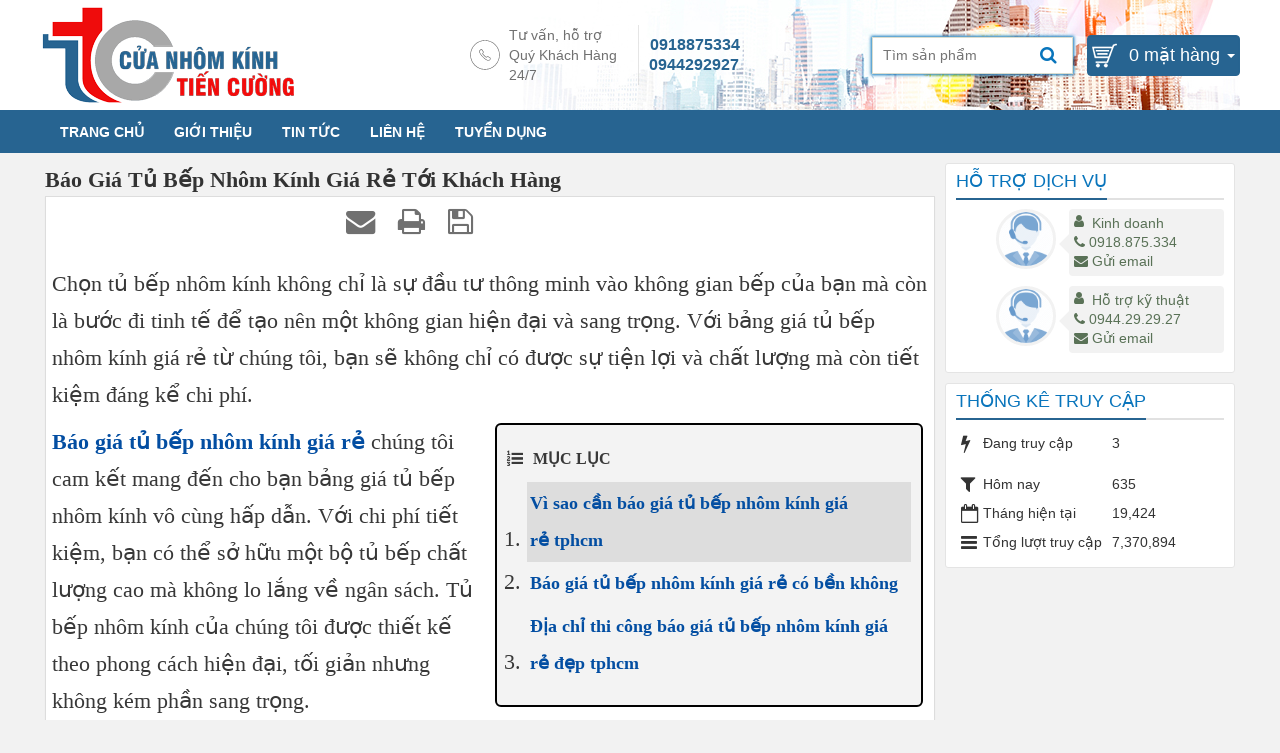

--- FILE ---
content_type: text/html; charset=UTF-8
request_url: https://www.cuanhomgiare.com.vn/bao-gia-tu-bep-nhom-kinh-gia-re-toi-khach-hang/
body_size: 16729
content:
<!DOCTYPE html>
	<html lang="vi" xmlns="http://www.w3.org/1999/xhtml" prefix="og: http://ogp.me/ns#">
	<head>
<title>Báo Giá Tủ Bếp Nhôm Kính Giá Rẻ Tới Khách Hàng</title>
<meta name="description" content="Báo giá tủ bếp nhôm kính giá rẻ tới khách hàng tại khu vực sài gòn tphcm. Hãy để chúng tôi hỗ trợ bạn tạo nên không gian bếp đẹp và tiện nghi nhất&#33;">
<meta name="keywords" content="cửa nhôm kính,  phòng tăm kính,  lan can cầu thang kính,  cửa nhôm kính,  vách ngăn nhôm kính,  tủ bán hàng nhôm kính,  tủ quần áo nhôm kính,  tủ rượu,  tủ ly,  tủ chén nhôm kính,  mẫu tủ bếp nhôm kính đẹp,  tủ bếp nhôm kính hcm,  tủ bếp nhôm vân gỗ,  ">
<meta name="news_keywords" content="cửa nhôm kính,  phòng tăm kính,  lan can cầu thang kính,  cửa nhôm kính,  vách ngăn nhôm kính,  tủ bán hàng nhôm kính,  tủ quần áo nhôm kính,  tủ rượu,  tủ ly,  tủ chén nhôm kính,  mẫu tủ bếp nhôm kính đẹp,  tủ bếp nhôm kính hcm,  tủ bếp nhôm vân gỗ,  ">
<meta name="author" content="Cửa Nhôm Giá Rẻ - Thi Công Nhôm Kính Chuyên Ngiệp">
<meta name="copyright" content="Cửa Nhôm Giá Rẻ - Thi Công Nhôm Kính Chuyên Ngiệp &#91;tiencuong2728@gmail.com&#93;">
<meta name="robots" content="index, archive, follow, noodp">
<meta name="googlebot" content="index,archive,follow,noodp">
<meta name="msnbot" content="all,index,follow">
<meta name="google-site-verification" content="Dt0Bzfa33r9jD7ZUZByEU84w0CuTawjATo-279q3z0E">
<meta name="msvalidate.01" content="84029791F3EAD2C61C1863B4E992E451">
<meta name="generator" content="NukeViet v4.0">
<meta name="viewport" content="width=device-width, initial-scale=1">
<meta http-equiv="Content-Type" content="text/html; charset=utf-8">
<meta property="og:title" content="Báo Giá Tủ Bếp Nhôm Kính Giá Rẻ Tới Khách Hàng">
<meta property="og:type" content="article">
<meta property="og:description" content="Báo giá tủ bếp nhôm kính giá rẻ tới khách hàng tại khu vực sài gòn tphcm. Hãy để chúng tôi hỗ trợ bạn tạo nên không gian bếp đẹp và tiện nghi nhất&#33;">
<meta property="og:site_name" content="Cửa Nhôm Giá Rẻ - Thi Công Nhôm Kính Chuyên Ngiệp">
<meta property="og:image" content="https://www.cuanhomgiare.com.vn/uploads/news/2018_07/20170520_180941.jpg">
<meta property="og:url" content="https://cuanhomgiare.com.vn/bao-gia-tu-bep-nhom-kinh-gia-re-toi-khach-hang/">
<meta property="article:published_time" content="2018-07-17EDT05:19:00">
<meta property="article:modified_time" content="2024-05-03EDT22:22:52">
<meta property="article:section" content="TIN TỨC">
<link rel="shortcut icon" href="/favicon.ico" type="image/x-icon">
<link rel="icon" href="/favicon.ico" type="image/x-icon">
<link rel="canonical" href="https://cuanhomgiare.com.vn/bao-gia-tu-bep-nhom-kinh-gia-re-toi-khach-hang/">
<link rel="alternate" href="/news/rss/" title="Tin tức" type="application/rss+xml">
<link rel="alternate" href="/news/rss/tin-tuc/" title="Tin tức - TIN TỨC" type="application/rss+xml">
<link rel="preload" as="script" href="/assets/js/jquery/jquery.min.js?t=1213">
<link rel="preload" as="script" href="/assets/js/language/vi.js?t=1213">
<link rel="preload" as="script" href="/assets/js/global.js?t=1213">
<link rel="preload" as="script" href="/themes/default/js/news.js?t=1213">
<link rel="preload" as="script" href="/themes/default/js/main.js?t=1213">
<link rel="preload" as="script" href="https://www.googletagmanager.com/gtag/js?id=G-4DY5HGK49X">
<link rel="preload" as="script" href="/themes/default/js/autofill.js?t=1213">
<link rel="preload" as="script" href="/themes/default/js/tmsmenu.js?t=1213">
<link rel="preload" as="script" href="/assets/js/star-rating/jquery.rating.pack.js?t=1213">
<link rel="preload" as="script" href="/assets/js/star-rating/jquery.MetaData.js?t=1213">
<link rel="preload" as="script" href="https://sp.zalo.me/plugins/sdk.js">
<link rel="preload" as="script" href="//s7.addthis.com/js/300/addthis_widget.js#pubid=ra-5cd144d8eaed40e2">
<link rel="preload" as="script" href="/themes/default/js/toc.js?t=1213">
<link rel="preload" as="script" href="/assets/editors/ckeditor/plugins/codesnippet/lib/highlight/highlight.pack.js?t=1213">
<link rel="preload" as="script" href="/themes/default/js/bootstrap.min.js?t=1213">
<link rel="preload" as="script" href="/themes/default/thuongmaiso/owlcarousel/js/owl.carousel.min.js?t=1213">
<link rel="StyleSheet" href="/assets/css/font-awesome.min.css?t=1213">
<link rel="StyleSheet" href="/themes/default/css/bootstrap.min.css?t=1213">
<link rel="StyleSheet" href="/themes/default/css/tms.css?t=1213">
<link rel="StyleSheet" href="/themes/default/css/style.css?t=1213">
<link rel="StyleSheet" href="/themes/default/css/style.responsive.css?t=1213">
<link rel="StyleSheet" href="/themes/default/css/news.css?t=1213">
<link rel="stylesheet" type="text/css" media="all" href="/themes/default/css/tmsmenu.css?t=1213" />
<link href="/assets/js/star-rating/jquery.rating.css?t=1213" type="text/css" rel="stylesheet"/>
<link href="/assets/editors/ckeditor/plugins/codesnippet/lib/highlight/styles/github.css?t=1213" rel="stylesheet">
<link rel="stylesheet" type="text/css" media="screen" href="/themes/default/css/support.css?t=1213" />
<link rel="stylesheet" media="screen" type="text/css" href="/themes/default/thuongmaiso/swiper/css/swiper.min.css?t=1213" />
<link rel="stylesheet" media="screen" type="text/css" href="/themes/default/thuongmaiso/owlcarousel/css/owl.carousel.min.css?t=1213" />
<link rel="stylesheet" media="screen" type="text/css" href="/themes/default/thuongmaiso/owlcarousel/css/owl.theme.default.css?t=1213" />
<style>
#box-search .search-input{width:95%;height:37px;float:right;margin-right:10px;}
#box-search .searchbox{position:relative;}
#box-search .searchbox .input-search{width:100%;height:37px;-webkit-box-shadow:0 0 2px 2px rgb(9, 117, 188);-moz-box-shadow:0 0 2px 2px rgba(139,150,32,1);box-shadow:0 0 3px 1px rgb(9, 117, 188);border:1px #dadcce solid;padding:4px 30px 4px 10px;}
#box-search .searchbox button,#box-search .searchbox button:focus{background:transparent;border:none;outline:none;position:absolute;right:10px;top:8px;}
#box-search .searchbox button i{font-size:18px;color:rgb(9, 117, 188);}
#box-search .dropdown-menu.template{left:0!important;width:300px;z-index:9999;}
#box-search ul{margin:0;padding:0;}
#box-search ul li.item:hover,#box-search ul li.item.active{background:#efefef;}
#box-search ul li.item{color:#444;font-size:13px;cursor:pointer;padding:5px 5px!important;    border-bottom: 1px dashed rgba(102,102,102,.3);}
#box-search ul li.item a{text-transform:none;padding:0;}
#box-search img{float:left;width:40px;height:40px;margin-right:10px;}
#box-search li.item div{overflow:hidden;}
#box-search p.instant-search-title{color:#444;font-weight:400;margin:0;padding:0   ;font-size: 17px;}
#box-search h3{color:#999;font-size:12px;line-height:1.3;margin:0;padding:8px 10px 2px;}
#box-search h3.quicklinks{      /* border-top: 1px solid #ccc; */
    padding-top: 5px;
    font-size: 14px;
    /* margin: 5px 0 6px; */
    color: white;
    background: #009900;}
#box-search > div.bor-search ul > li> a:hover{background:transparent;}

#box-search input[type=search] {
    -webkit-appearance: textfield;
    -webkit-box-sizing: content-box;
    font-family: inherit;
    font-size: 100%;
}
#box-search input::-webkit-search-decoration,
#box-search input::-webkit-search-cancel-button {
    display: none; /* remove the search and cancel icon */
}

</style>
		<!-- Google tag (gtag.js) -->
<script data-show="inline">(function(i,s,o,g,r,a,m){i['GoogleAnalyticsObject']=r;i[r]=i[r]||function(){
(i[r].q=i[r].q||[]).push(arguments)},i[r].l=1*new Date();a=s.createElement(o),
m=s.getElementsByTagName(o)[0];a.async=1;a.src=g;m.parentNode.insertBefore(a,m)
})(window,document,'script','https://www.google-analytics.com/analytics.js','ga');
ga('create', 'UA-86318125-2', '.cuanhomgiare.com.vn');
ga('send', 'pageview');
</script>
</head>
	<body>
	<noscript>
		<div class="alert alert-danger">Trình duyệt của bạn đã tắt chức năng hỗ trợ JavaScript.<br />Website chỉ làm việc khi bạn bật nó trở lại.<br />Để tham khảo cách bật JavaScript, hãy click chuột <a href="http://wiki.nukeviet.vn/support:browser:enable_javascript">vào đây</a>!</div>
	</noscript>
	<div class="wsmenucontainer">
	<div class="wraperheader">
	<div class="wraper">
		<header>
			<div class="container">
			<div class="row">
				<div id="header">
				<div class="desktoplogo">
                                                    <a title="Cửa Nhôm Giá Rẻ - Thi Công Nhôm Kính Chuyên Ngiệp" href="/"><img src="/uploads/cuanhomgiare.com.vn.png" width="255" height="100" alt="Cửa Nhôm Giá Rẻ - Thi Công Nhôm Kính Chuyên Ngiệp" /></a>
                       </div>
					    <div class="tms_hotline">
						<div class="tms_hotline_text">Tư vấn, hỗ trợ Quý Khách Hàng 24/7</div>
<div class="tms_hotline_tel1"><a href="tel:0918875334">0918875334</a></div>
  <div class="clearfix"></div>
<div class="tms_hotline_tel2"><a href="tel:0944292927">0944292927</a></div>
						</div>
						<div class="tms_book">
					<div class="giohang">
		<div class="block clearfix">
			<div class="block_cart clearfix" id="cart_shops"></div>
		</div>
                    </div>
					<div class="tms_top">
<form id="box-search" class="clearfix" action="/" method="get" role="search" onsubmit="return onsubmitsearch1('');">
    <div class="search-input">
        <div class="searchbox">
            <input type="text" id="keyword1" class="input-search" name="keyword" id="keyword1" value="" placeholder="Tìm sản phẩm"/>
            <button type="submit"><i class="fa fa-search" aria-hidden="true"></i></button>
        </div>
        <div id="search_autocomplete" class="search-autocomplete"></div>
    </div>
	<div class="clearfix"></div>
</form>
					</div>
                        </div>
				</div>
			</div></div>
		</header>
	</div>
	</div>	
  <!-- Mobile Header -->
  <div class="wsmobileheader clearfix ">
    <a id="wsnavtoggle" class="wsanimated-arrow"><span></span></a>

   <span class="smllogo">  <a title="Cửa Nhôm Giá Rẻ - Thi Công Nhôm Kính Chuyên Ngiệp" href="/"><img src="/assets/images/logo.png" height="50"alt="Cửa Nhôm Giá Rẻ - Thi Công Nhôm Kính Chuyên Ngiệp" /></a></span>
    <a href="tel:0663835181" class="callusbtn"><i class="fa fa-phone" aria-hidden="true"></i></a>
  </div>
  <!-- Mobile Header -->
 <div class="wsmainfull clearfix">
    <div class="wsmainwp clearfix">
      <nav class="wsmenu clearfix">
        <ul class="wsmenu-list">
		        <li><a href="/" title="TRANG CHỦ" >TRANG CHỦ</a>
        </li>
        <li><a href="/gioi-thieu/" title="GIỚI THIỆU" >GIỚI THIỆU</a>
        </li>
        <li><a href="/tin-tuc/" title="TIN TỨC" >TIN TỨC</a>
        </li>
        <li><a href="/index.php?language=vi&nv=lien-he/" title="LIÊN HỆ" >LIÊN HỆ</a>
        </li>
        <li><a href="/tuyen-dung/" title="TUYỂN DỤNG" >TUYỂN DỤNG</a>
        </li>
        </ul>
      </nav>
      <!--Menu HTML Code-->
    </div>
	 </div>	
 <div class="wraper" style="margin-top:10px;">
		<section>
			<div class="container">
<div class="row">
</div>
<div class="row">
 	<div class="col-sm-16 col-md-18">
	<div id="detail"><h1>Báo Giá Tủ Bếp Nhôm Kính Giá Rẻ Tới Khách Hàng</h1>
<div class="clearfix"></div>
<div class="news_column panel panel-default bodytext">
	<div class="panel-body">
        <div class="row margin-bottom-lg">
            <div class="col-md-12">
                <ul class="list-inline text-right">
        			        			<li><a class="dimgray" rel="nofollow" title="Gửi bài viết qua email" href="javascript:void(0);" onclick="nv_open_browse('/news/sendmail/tin-tuc/bao-gia-tu-bep-nhom-kinh-gia-re-toi-khach-hang-266//','',650,500,'resizable=no,scrollbars=yes,toolbar=no,location=no,status=no');return false"><em class="fa fa-envelope fa-lg">&nbsp;</em></a></li>
        			        			<li><a class="dimgray" rel="nofollow" title="In ra" href="javascript: void(0)" onclick="nv_open_browse('/news/print/tin-tuc/bao-gia-tu-bep-nhom-kinh-gia-re-toi-khach-hang-266//','',840,500,'resizable=yes,scrollbars=yes,toolbar=no,location=no,status=no');return false"><em class="fa fa-print fa-lg">&nbsp;</em></a></li>
        			        			<li><a class="dimgray" rel="nofollow" title="Lưu bài viết này" href="/news/savefile/tin-tuc/bao-gia-tu-bep-nhom-kinh-gia-re-toi-khach-hang-266//"><em class="fa fa-save fa-lg">&nbsp;</em></a></li>
        		</ul>
            </div>
        </div>
				<div class="clearfix">
			 <div class="tms_hometext m-bottom">Chọn tủ bếp nhôm kính không chỉ là sự đầu tư thông minh vào không gian bếp của bạn mà còn là bước đi tinh tế để tạo nên một không gian hiện đại và sang trọng. Với bảng giá tủ bếp nhôm kính giá rẻ từ chúng tôi, bạn sẽ không chỉ có được sự tiện lợi và chất lượng mà còn tiết kiệm đáng kể chi phí.</div>
		</div>
		<div id="news-bodyhtml" class="bodytext margin-bottom-lg">
			<p><span style="font-family:Times New Roman,Times,serif;"><span style="font-size:22px;"><a href="https://cuanhomgiare.com.vn/bao-gia-tu-bep-nhom-kinh-gia-re-toi-khach-hang/">Báo giá tủ bếp nhôm kính giá rẻ</a> chúng tôi cam kết mang đến cho bạn bảng giá tủ bếp nhôm kính vô cùng hấp dẫn. Với chi phí tiết kiệm, bạn có thể sở hữu một bộ tủ bếp chất lượng cao mà không lo lắng về ngân sách. Tủ bếp nhôm kính của chúng tôi được thiết kế theo phong cách hiện đại, tối giản nhưng không kém phần sang trọng.<br  />Đa dạng mẫu mã và màu sắc giúp bạn dễ dàng lựa chọn theo phong cách riêng của mình. Bạn đang muốn lựa chọn sản phẩm&nbsp;giá rẻ để sử dụng trong gia đình mình hãy cùng&nbsp; chúng tôi tìm hiểu qua bài viết&nbsp;này nhé.&nbsp;</span></span></p><div style="text-align:center"><img alt="Báo giá tủ bếp nhôm kính giá rẻ " height="672" src="/uploads/news/2018_07/20180921_101415.jpg" width="800" /></div><div>&nbsp;</div><h2><span style="font-size:28px;"><span style="font-family:times new roman,times,serif;">Vì sao cần báo giá tủ bếp nhôm kính giá rẻ&nbsp;tphcm</span></span></h2><p><span style="font-size:22px;"><span style="font-family:times new roman,times,serif;">Tủ bếp nhôm kính giá rẻ với sự đa dạng về mẫu mã, phong phú về màu sắc và kích thước đã trở thành sự lựa chọn hàng đầu của nhiều gai đình. Bởi vì đáp ứng được các tiêu chí mà khách hàng mong muốn có được về một mẫu tủ bếp nhôm kính. Lại đảm bảo chất lượng&nbsp;tốt với thời gian sử dụng&nbsp;lâu dài.<br  />Chính vì vậy mà trong những năm gần đây số lượng khách hàng lựa chọn tủ bếp nhôm kính ngày càng tăng. Và bạn sẽ dễ dàng bắt gặp tại các gia đình có sử dụng mẫu tủ bếp nhôm kính giá rẻ. Tuy nhiên bạn lại muốn biết chính xác mức giá cụ thể để lựa chọn, do vậy báo giá <a href="https://nhomkinhtiencuong.vn/tu-bep-nhom-kinh/">tủ bếp nhôm kính giá rẻ tphcm</a> sẽ giúp bạn có được những thông tin chi tiết.</span></span></p><div style="text-align: justify;"><div style="text-align: left;"><div style="text-align:center"><img alt="Báo giá tủ bếp nhôm kính giá rẻ 2" height="561" src="/uploads/news/20180507_142057.jpg" width="800" /></div></div><div style="text-align: left;">&nbsp;</div><h2 style="text-align: left;"><span style="font-size:28px;"><span style="font-family:times new roman,times,serif;">Báo giá tủ bếp nhôm kính giá rẻ có bền không&nbsp;&nbsp;</span></span></h2><p><span style="font-family:Times New Roman,Times,serif;"><span style="font-size:22px;">Sử dụng nhôm kính cao cấp, tủ bếp của chúng tôi đảm bảo độ bền và độ ổn định với thời gian. Sản phẩm của chúng tôi tuân thủ các tiêu chuẩn chất lượng nghiêm ngặt để đảm bảo sự an tâm cho khách hàng.</span></span></p><ul>	<li><span style="font-family:Times New Roman,Times,serif;"><span style="font-size:22px;"><strong>Dịch Vụ Tận Tâm</strong>: Đội ngũ chuyên viên tư vấn của chúng tôi sẽ hỗ trợ bạn từ quá trình chọn mẫu đến lắp đặt, giúp bạn có trải nghiệm mua sắm trơn tru và thoải mái.</span></span></li>	<li><span style="font-family:Times New Roman,Times,serif;"><span style="font-size:22px;"><strong>Bảo Hành Dài Hạn</strong>: Chúng tôi tự tin với chất lượng sản phẩm, cung cấp chính sách bảo hành dài hạn để mang lại sự yên tâm tối đa cho khách hàng.</span></span></li></ul><p style="text-align: left;"><span style="font-size:22px;"><span style="font-family:times new roman,times,serif;">Lựa chọn <a href="https://cuanhomgiare.com.vn/tu-bep-nhom-kinh/">tủ bếp nhôm kính</a>&nbsp;sẽ luôn làm cho khách hàng hài lòng, không những có mức giá rẻ. Chất lượng tốt mà sẽ mang lại một không gian phòng bếp sang trọng, hiện đại và đẹp mắt.</span></span></p><div style="text-align: left;"><div style="text-align:center"><img alt="Báo giá tủ bếp nhôm kính giá rẻ 3" height="600" src="/uploads/news/lam-tu-bep-chuyen-nhiep-tai-tphcm.jpg" width="800" /></div></div></div><div>&nbsp;</div><h2><span style="font-size:28px;"><span style="font-family:times new roman,times,serif;">Địa chỉ thi công&nbsp;báo giá tủ bếp nhôm kính giá rẻ&nbsp;đẹp tphcm</span></span></h2><p><span style="font-size:22px;"><span style="font-family:Times New Roman,Times,serif;">Việc sở hữu một bộ tủ bếp nhôm kính giá rẻ và chất lượng chỉ cách tay bạn một cách dễ dàng. Hãy liên hệ với chúng tôi ngay hôm nay để nhận báo giá chi tiết và tư vấn miễn phí. Đừng để bản báo giá tủ bếp nhôm kính giá rẻ này trôi qua nếu bạn đang tìm kiếm sự hoàn hảo cho không gian bếp của mình.</span></span></p><p><span style="font-size:22px;"><span style="font-family:Times New Roman,Times,serif;">Chúng tôi tin rằng, sự thoải mái và hài lòng của bạn sẽ là động lực lớn nhất cho chúng tôi phát triển.</span></span><span style="font-size:22px;"><span style="font-family:times new roman,times,serif;">Tại <a href="https://cuanhomgiare.com.vn">cuanhomgiare.com.vn</a>&nbsp;kinh nghiệm trên 20 năm, mong rằng chúng tôi sẽ thiết kế cho khách hàng sản phẩm hài lòng về kiểu dáng cũng như công năng ưu việt nhất trong quá trình sử dụng.</span></span></p>
		</div>
		        <div class="margin-bottom-lg">
    		    		<p class="h5 text-right">
    			<strong>Tác giả bài viết: </strong>Tiến Cường
    		</p>
        </div>
    </div>
</div>
				<div class="clearfix"></div>
	<div class="well well-sm">
	<center>	<strong>Chia sẻ bài viết: </strong>
	<div class="zalo-share-button"style="margin-top:5px;" data-href="" data-oaid="3342070368901995887" data-layout="1" data-color="blue" data-customize=false></div>
	<div class="addthis_inline_share_toolbox"></div>
	</center>
    	</div>
		<div class="clearfix"></div>

<div class="tms_notitle_body">
<ul class="C8485 catname" id="">
    <li class="active" ><a data-toggle="tab" catid=1 href="#1">CỬA NHÔM KÍNH</a></li>
    <li  ><a data-toggle="tab" catid=5 href="#5">PHÒNG TẮM KÍNH</a></li>
    <li  ><a data-toggle="tab" catid=9 href="#9">TỦ THUỐC TÂY</a></li>
</ul>

<input name="module" type="text" value="shops" style="display:none" />
<input name="sapxep" type="text" value="1" style="display:none" />
<input name="numrow" type="text" value="10" style="display:none" />
<div class="carousel"id="noibat_hot">
	<div class="owl-carousel owl-theme " id="noibat8485" >
	<div class="tms_sp_item_line">
	<div class="tms_sp_item ">
            <div class="tms_sp_item_img">
                <a href="/cua-so-nhom-kinh/" title="Cửa Sổ Nhôm Kính"><img src="/assets/shops/cua-so-nhom-kinh.jpg" title="Cửa Sổ Nhôm Kính" alt="Cửa Sổ Nhôm Kính"></a>
			</div>			
            <div class="tms_sp_item_title">	
                <h3><a href="/cua-so-nhom-kinh/" title="Cửa Sổ Nhôm Kính">Cửa Sổ Nhôm Kính</a></h3>
				<span class="price">
					<span class="money">2.200 </span>
				</span>
			</div>	
        </div> 
		</div>
	<div class="tms_sp_item_line">
	<div class="tms_sp_item ">
            <div class="tms_sp_item_img">
                <a href="/cua-nhom-kinh-xingfa/" title="Cửa Nhôm Kính Xingfa"><img src="/assets/shops/2015_11/mau-cua-nhom-kinh-xingfa.jpg" title="Cửa Nhôm Kính Xingfa" alt="Cửa Nhôm Kính Xingfa"></a>
			</div>			
            <div class="tms_sp_item_title">	
                <h3><a href="/cua-nhom-kinh-xingfa/" title="Cửa Nhôm Kính Xingfa">Cửa Nhôm Kính Xingfa</a></h3>
				<span class="price">
					<span class="money">2.500 </span>
				</span>
			</div>	
        </div> 
		</div>
	<div class="tms_sp_item_line">
	<div class="tms_sp_item ">
            <div class="tms_sp_item_img">
                <a href="/cua-lua-nhom-kinh/" title="Cửa Lùa Nhôm Kính"><img src="/assets/shops/2018_04/cua-lua-nhom-kinh.jpg" title="Cửa Lùa Nhôm Kính" alt="Cửa Lùa Nhôm Kính"></a>
			</div>			
            <div class="tms_sp_item_title">	
                <h3><a href="/cua-lua-nhom-kinh/" title="Cửa Lùa Nhôm Kính">Cửa Lùa Nhôm Kính</a></h3>
				<span class="price">
					<span class="money">1.800 </span>
				</span>
			</div>	
        </div> 
		</div>
	<div class="tms_sp_item_line">
	<div class="tms_sp_item ">
            <div class="tms_sp_item_img">
                <a href="/cua-nhom-kinh-viet-phap/" title="Cửa Nhôm Kính Việt Pháp"><img src="/assets/shops/2018_04/cua-nhom-kinh-viet-phap.jpg" title="Cửa Nhôm Kính Việt Pháp" alt="Cửa Nhôm Kính Việt Pháp"></a>
			</div>			
            <div class="tms_sp_item_title">	
                <h3><a href="/cua-nhom-kinh-viet-phap/" title="Cửa Nhôm Kính Việt Pháp">Cửa Nhôm Kính Việt Pháp</a></h3>
				<span class="price">
					<span class="money">1.900 </span>
				</span>
			</div>	
        </div> 
		</div>
	<div class="tms_sp_item_line">
	<div class="tms_sp_item ">
            <div class="tms_sp_item_img">
                <a href="/khung-nhom-cua-kinh/" title="Khung Nhôm Cửa Kính"><img src="/assets/shops/2018_04/zna1425445347.jpg" title="Khung Nhôm Cửa Kính" alt="Khung Nhôm Cửa Kính"></a>
			</div>			
            <div class="tms_sp_item_title">	
                <h3><a href="/khung-nhom-cua-kinh/" title="Khung Nhôm Cửa Kính">Khung Nhôm Cửa Kính</a></h3>
				<span class="price">
					<span class="money">1.800 </span>
				</span>
			</div>	
        </div> 
		</div>
	<div class="tms_sp_item_line">
	<div class="tms_sp_item ">
            <div class="tms_sp_item_img">
                <a href="/cua-nhom-kinh-cuong-luc/" title="Cửa Nhôm Kính Cường Lực"><img src="/assets/shops/temp_pic/18.jpg" title="Cửa Nhôm Kính Cường Lực" alt="Cửa Nhôm Kính Cường Lực"></a>
			</div>			
            <div class="tms_sp_item_title">	
                <h3><a href="/cua-nhom-kinh-cuong-luc/" title="Cửa Nhôm Kính Cường Lực">Cửa Nhôm Kính Cường Lực</a></h3>
				<span class="price">
					<span class="money">1.900 </span>
				</span>
			</div>	
        </div> 
		</div>
	<div class="tms_sp_item_line">
	<div class="tms_sp_item ">
            <div class="tms_sp_item_img">
                <a href="/cua-nhom-kinh-gia-re/" title="Cửa Nhôm Kính Giá Rẻ"><img src="/assets/shops/2018_04/17309526_1789651288021423_5442633111616574325_n.jpg" title="Cửa Nhôm Kính Giá Rẻ" alt="Cửa Nhôm Kính Giá Rẻ"></a>
			</div>			
            <div class="tms_sp_item_title">	
                <h3><a href="/cua-nhom-kinh-gia-re/" title="Cửa Nhôm Kính Giá Rẻ">Cửa Nhôm Kính Giá Rẻ</a></h3>
				<span class="price">
					<span class="money">1.900 </span>
				</span>
			</div>	
        </div> 
		</div>
	<div class="tms_sp_item_line">
	<div class="tms_sp_item ">
            <div class="tms_sp_item_img">
                <a href="/cua-nhom-kinh-dep/" title="Cửa Nhôm Kính Đẹp"><img src="/assets/shops/2018_04/15823489_391024554573042_1195902879024993420_n.jpg" title="Cửa Nhôm Kính Đẹp" alt="Cửa Nhôm Kính Đẹp"></a>
			</div>			
            <div class="tms_sp_item_title">	
                <h3><a href="/cua-nhom-kinh-dep/" title="Cửa Nhôm Kính Đẹp">Cửa Nhôm Kính Đẹp</a></h3>
				<span class="price">
					<span class="money">1.900 </span>
				</span>
			</div>	
        </div> 
		</div>
		</div> 
      </div>
</div>
<div class="news_column panel panel-default">
	<div class="panel-body">
        <form id="form3B" action="">
            <div class="h5 clearfix">
                <p id="stringrating">Tổng số điểm của bài viết là: 5 trong 1 đánh giá</p>
                                <span >Xếp hạng:
                    <span id="numberrating">5</span> -
                    <span id="click_rating">1</span> phiếu bầu
                </span>
                <div style="padding: 5px;">
                    <input class="hover-star" type="radio" value="1" title="Bài viết rất kém" /><input class="hover-star" type="radio" value="2" title="Bài viết kém" /><input class="hover-star" type="radio" value="3" title="Bài viết đạt" /><input class="hover-star" type="radio" value="4" title="Bài viết tốt" /><input class="hover-star" type="radio" value="5" title="Bài viết rất tốt" /><span id="hover-test" style="margin: 0 0 0 20px;">Click để đánh giá bài viết</span>
                </div>
            </div>
        </form>
    </div>
</div>
<div id="fb-root"></div>
<div class="fb-comments" data-href="https://www.cuanhomgiare.com.vn/bao-gia-tu-bep-nhom-kinh-gia-re-toi-khach-hang/" data-num-posts="5" data-width="100%" data-colorscheme="light"></div>
<div class="news_column panel panel-default">
	<div class="panel-body other-news">
    	    	<h3>Những tin mới hơn</h3>
    	<div class="clearfix">
            <ul class="related list-inline">
        		        		<li>
        			<a href="/nghin-like-cho-mau-tu-bep-nhom-kinh-sai-gon/"  data-placement="bottom" data-content="Chào mừng đến với thế giới của sự hoàn hảo và đẳng cấp, mẫu tủ bếp nhôm kính Sài Gòn là điểm đến lý tưởng cho những người yêu thích sự tinh tế và sang..." data-img="/assets/news/2018_07/3128815tu-bep-nhom-op-kinh-mau.jpg" data-rel="tooltip" title="Nghìn Like Cho Mẫu Tủ Bếp Nhôm Kính Sài Gòn"><em class="fa fa-angle-right">&nbsp;</em> Nghìn Like Cho Mẫu Tủ Bếp Nhôm Kính Sài Gòn</a>
        			<em>(17/07/2018)</em>
        		</li>
        		<li>
        			<a href="/to-mo-qua-gia-tu-bep-nhom-kinh-trang-su-la-bao-nhieu/"  data-placement="bottom" data-content="Bạn đang tìm kiếm giải pháp lý tưởng cho không gian bếp của mình? Đừng bỏ lỡ cơ hội khám phá giá tủ bếp nhôm kính trắng sứ tại đây&#33; Chúng tôi mang đến..." data-img="/assets/news/2018_07/20170521_200129.jpg" data-rel="tooltip" title="Tò Mò Quá Giá Tủ Bếp Nhôm Kính Trắng Sứ Là Bao Nhiêu?"><em class="fa fa-angle-right">&nbsp;</em> Tò Mò Quá Giá Tủ Bếp Nhôm Kính Trắng Sứ Là Bao Nhiêu?</a>
        			<em>(17/07/2018)</em>
        		</li>
        		<li>
        			<a href="/chang-so-khong-gian-bo-hep-voi-tu-bep-nhom-kinh-thu-duc/"  data-placement="bottom" data-content="Tủ bếp nhôm kính Thủ Đức không chỉ là một giải pháp tối ưu cho không gian bếp hẹp mà còn là điểm nhấn tinh tế, hiện đại trong thiết kế nội thất. Với..." data-img="/assets/news/2018_07/7b459923d9648640724cb4a57439fc5e.jpg" data-rel="tooltip" title="Chẳng Sợ Không Gian Bó Hẹp Với Tủ Bếp Nhôm Kính Thủ Đức"><em class="fa fa-angle-right">&nbsp;</em> Chẳng Sợ Không Gian Bó Hẹp Với Tủ Bếp Nhôm Kính Thủ Đức</a>
        			<em>(17/07/2018)</em>
        		</li>
        		<li>
        			<a href="/me-met-voi-mau-tu-bep-nhom-kinh-van-go-cuc-dep/"  data-placement="bottom" data-content="Đắm chìm trong vẻ đẹp tinh tế và sang trọng của mẫu tủ bếp nhôm kính vân gỗ, bạn sẽ không thể khỏi mê mệt trước sự hài hòa giữa phong cách hiện đại và..." data-img="/assets/news/2018_07/20170518_154702_1.jpg" data-rel="tooltip" title="Mê Mệt Với Mẫu Tủ Bếp Nhôm Kính Vân Gỗ Cực Đẹp"><em class="fa fa-angle-right">&nbsp;</em> Mê Mệt Với Mẫu Tủ Bếp Nhôm Kính Vân Gỗ Cực Đẹp</a>
        			<em>(17/07/2018)</em>
        		</li>
        		<li>
        			<a href="/loi-ich-tuyet-voi-khi-lua-chon-tu-bep-nhom-kinh-van-go-tp-ho-chi-minh/"  data-placement="bottom" data-content="Tủ bếp nhôm kính vân gỗ không chỉ là một quyết định thiết yếu mà còn mang lại nhiều lợi ích tuyệt vời cho không gian bếp của bạn. Với sự kết hợp hoàn..." data-img="/assets/news/2018_07/20170515_164156.jpg" data-rel="tooltip" title="Lợi Ích Tuyệt Vời Khi Lựa Chọn Tủ Bếp Nhôm Kính Vân Gỗ Tp Hồ Chí Minh"><em class="fa fa-angle-right">&nbsp;</em> Lợi Ích Tuyệt Vời Khi Lựa Chọn Tủ Bếp Nhôm Kính Vân Gỗ Tp Hồ Chí Minh</a>
        			<em>(17/07/2018)</em>
        		</li>
        		<li>
        			<a href="/tu-bep-nhom-kinh-van-go-bi-kip-moi-cho-nha-bep-them-yeu/"  data-placement="bottom" data-content="Bạn đang tìm kiếm giải pháp hoàn hảo để nâng cấp không gian nhà bếp của mình? Hãy đón nhận xu hướng mới với tủ bếp nhôm kính vân gỗ - bí kíp mới cho..." data-img="/assets/news/2018_07/17904469_448503888827404_228235578016023904_n.jpg" data-rel="tooltip" title="Tủ Bếp Nhôm Kính Vân Gỗ Bí Kíp Mới Cho Nhà Bếp Thêm Yêu"><em class="fa fa-angle-right">&nbsp;</em> Tủ Bếp Nhôm Kính Vân Gỗ Bí Kíp Mới Cho Nhà Bếp Thêm Yêu</a>
        			<em>(17/07/2018)</em>
        		</li>
        		<li>
        			<a href="/xem-mau-tu-bep-nhom-kinh-dep-cap-nhat-moi-nhat/"  data-placement="bottom" data-content="Khám phá thế giới của sự hiện đại và sang trọng với những mẫu tủ bếp nhôm kính đẹp nhất, được cập nhật mới nhất năm. Chất liệu nhôm kính không chỉ tạo..." data-img="/assets/news/2018_07/xem-mau-tu-bep-nhom-kinh-dep-2.jpg" data-rel="tooltip" title="Xem Mẫu Tủ Bếp Nhôm Kính Đẹp Cập Nhật Mới Nhất"><em class="fa fa-angle-right">&nbsp;</em> Xem Mẫu Tủ Bếp Nhôm Kính Đẹp Cập Nhật Mới Nhất</a>
        			<em>(17/07/2018)</em>
        		</li>
        		<li>
        			<a href="/mau-tu-nhom-kinh-dung-chen-dia/"  data-placement="bottom" data-content="Khám phá mẫu tủ nhôm kính đựng chén dĩa độc đáo, chất lượng cao được thiết kế đặc biệt để lưu trữ chén dĩa một cách an toàn và hiệu quả. Với vật liệu..." data-img="/assets/news/2018_07/20190503_143910.jpg" data-rel="tooltip" title="Mẫu Tủ Nhôm Kính Đựng Chén Dĩa"><em class="fa fa-angle-right">&nbsp;</em> Mẫu Tủ Nhôm Kính Đựng Chén Dĩa</a>
        			<em>(17/07/2018)</em>
        		</li>
        		<li>
        			<a href="/nhung-mau-tu-chen-bat-nhom-kinh-dep/"  data-placement="bottom" data-content="Những mẫu tủ chén bát nhôm kính đẹp không chỉ là việc nâng cao chất lượng không gian bếp mà còn là cách hoàn thiện phong cách nội thất của bạn. Tại..." data-img="/assets/news/2018_07/20141219_151707_1.jpg" data-rel="tooltip" title="Những Mẫu Tủ Chén Bát Nhôm Kính Đẹp"><em class="fa fa-angle-right">&nbsp;</em> Những Mẫu Tủ Chén Bát Nhôm Kính Đẹp</a>
        			<em>(17/07/2018)</em>
        		</li>
        		<li>
        			<a href="/diem-khac-biet-ro-ret-khi-mua-tu-kinh-ban-hang/"  data-placement="bottom" data-content="Mua tủ kính bán hàng là một quyết định quan trọng đối với các doanh nghiệp kinh doanh bán lẻ hoặc trưng bày sản phẩm. Để tăng cường hiệu quả giới..." data-img="/assets/news/2018_07/20181010_100512.jpg" data-rel="tooltip" title="Điểm Khác Biệt Rõ Rệt Khi Mua Tủ Kính Bán Hàng"><em class="fa fa-angle-right">&nbsp;</em> Điểm Khác Biệt Rõ Rệt Khi Mua Tủ Kính Bán Hàng</a>
        			<em>(17/07/2018)</em>
        		</li>
        	</ul>
        </div>
    	    	<h3>Những tin cũ hơn</h3>
    	<div class="clearfix">
            <ul class="related list-inline">
        		        		<li>
        			<a href="/mau-tu-bep-nhom-kinh-gia-re-de-dam-bao-su-sach-se/"   data-placement="bottom" data-content="Chọn lựa hoàn hảo cho không gian bếp của bạn với mẫu tủ bếp nhôm kính giá rẻ – không chỉ là giải pháp lưu trữ tối ưu mà còn là điểm nhấn nổi bật cho..." data-img="/assets/news/2018_07/17155725_1861805894094328_2160890964115414267_n.jpg" data-rel="tooltip" title="Mẫu Tủ Bếp Nhôm Kính Giá Rẻ Để Đảm Bảo Sự Sạch Sẽ"><em class="fa fa-angle-right">&nbsp;</em> Mẫu Tủ Bếp Nhôm Kính Giá Rẻ Để Đảm Bảo Sự Sạch Sẽ</a>
        			<em>(17/07/2018)</em>
        		</li>
        		<li>
        			<a href="/tu-bep-nhom-kinh-van-go-gia-re-cho-moi-nha/"   data-placement="bottom" data-content="Bạn đang tìm kiếm một giải pháp tủ bếp vừa tiện ích, vừa sang trọng mà không làm rơi vào tình trạng túi tiền khó khăn? Hãy khám phá bộ sưu tập tủ bếp..." data-img="/assets/news/2018_07/16640823_267046150397647_8450117637656057762_n.jpg" data-rel="tooltip" title="Tủ Bếp Nhôm Kính Vân Gỗ Giá Rẻ Cho Mọi Nhà"><em class="fa fa-angle-right">&nbsp;</em> Tủ Bếp Nhôm Kính Vân Gỗ Giá Rẻ Cho Mọi Nhà</a>
        			<em>(17/07/2018)</em>
        		</li>
        		<li>
        			<a href="/tu-bep-nhom-kinh-quan-7-yeu-ngay-tu-cai-nhin-dau-tien/"   data-placement="bottom" data-content="Chào mừng bạn đến với thế giới của sự hiện đại và sang trọng tại Quận 7 với dòng sản phẩm tủ bếp nhôm kính Quận 7 độc đáo. Chúng tôi tự hào giới thiệu..." data-img="/assets/news/2018_07/20180428_215917.jpg" data-rel="tooltip" title="Tủ Bếp Nhôm Kính Quận 7 Yêu Ngay Từ Cái Nhìn Đầu Tiên"><em class="fa fa-angle-right">&nbsp;</em> Tủ Bếp Nhôm Kính Quận 7 Yêu Ngay Từ Cái Nhìn Đầu Tiên</a>
        			<em>(16/07/2018)</em>
        		</li>
        		<li>
        			<a href="/san-pham-tu-ke-bep-nhom-kinh-chieu-long-ba-noi-tro-kho-tinh/"   data-placement="bottom" data-content="Bạn, là bà nội trợ khó tính, không chỉ đơn thuần là người quản lý không gian bếp mà còn là nghệ sĩ sáng tạo, chọn lựa mọi thứ với sự kỹ lưỡng và tinh..." data-img="/assets/news/2018_07/20180915_155416.jpg" data-rel="tooltip" title="Sản Phẩm Tủ Kệ Bếp Nhôm Kính Chiều Lòng Bà Nội Trợ Khó Tính"><em class="fa fa-angle-right">&nbsp;</em> Sản Phẩm Tủ Kệ Bếp Nhôm Kính Chiều Lòng Bà Nội Trợ Khó Tính</a>
        			<em>(16/07/2018)</em>
        		</li>
        		<li>
        			<a href="/di-tim-cau-tra-loi-mua-tu-bep-nhom-kinh-o-dau/"   data-placement="bottom" data-content="Mua tủ bếp nhôm kính ở đâu? Nếu bạn đang ở tại thành phố Hồ Chí Minh Có thể liên hệ công ty sản xuất Nhôm Kính Tiến Cường. Tại đây bạn có thể tìm thấy..." data-img="/assets/news/2018_07/fb_img_1515579776833.jpg" data-rel="tooltip" title="Đi Tìm Câu Trả Lời  Mua Tủ Bếp Nhôm Kính Ở Đâu?"><em class="fa fa-angle-right">&nbsp;</em> Đi Tìm Câu Trả Lời  Mua Tủ Bếp Nhôm Kính Ở Đâu?</a>
        			<em>(16/07/2018)</em>
        		</li>
        		<li>
        			<a href="/tu-bep-nhom-kinh-o-tp-ho-chi-minh-bi-kip-tao-su-doc-dao/"   data-placement="bottom" data-content="Bạn đang tìm kiếm sự hoàn hảo và độc đáo cho không gian bếp của mình tại TP Hồ Chí Minh? Hãy khám phá bí kíp tạo sự độc đáo với tủ bếp nhôm kính, giải..." data-img="/assets/news/2018_07/img_20190213_162917.jpg" data-rel="tooltip" title="Tủ Bếp Nhôm Kính Ở Tp Hồ Chí Minh Bí Kíp Tạo Sự Độc Đáo"><em class="fa fa-angle-right">&nbsp;</em> Tủ Bếp Nhôm Kính Ở Tp Hồ Chí Minh Bí Kíp Tạo Sự Độc Đáo</a>
        			<em>(16/07/2018)</em>
        		</li>
        		<li>
        			<a href="/tu-bep-nhom-kinh-nho-da-dang-nhieu-mau-ma/"   data-placement="bottom" data-content="Khám phá bộ sưu tập tủ bếp nhôm kính nhỏ tại công ty Nhôm Kính Tiến Cường - nơi mang đến cho bạn không gian bếp hiện đại và thông thoáng, đặc biệt..." data-img="/assets/news/2018_07/18920623_303146683463252_8369099109322322842_n.jpg" data-rel="tooltip" title="Tủ Bếp Nhôm Kính Nhỏ Đa Dạng Nhiều Mẫu Mã"><em class="fa fa-angle-right">&nbsp;</em> Tủ Bếp Nhôm Kính Nhỏ Đa Dạng Nhiều Mẫu Mã</a>
        			<em>(16/07/2018)</em>
        		</li>
        		<li>
        			<a href="/mau-tu-bep-nhom-kinh-van-go-dep-hien-dai-va-an-tuong/"   data-placement="bottom" data-content="Chào mừng bạn đến với bộ sưu tập mẫu tủ bếp nhôm kính vân gỗ, nơi hội tụ giữa sự hiện đại và vẻ đẹp ấn tượng. Với thiết kế tinh tế, sản phẩm này không..." data-img="/assets/news/2018_07/f15c2e9484c99a96e78de0c26aaac65b.jpg" data-rel="tooltip" title="Mẫu Tủ Bếp Nhôm Kính Vân Gỗ Đẹp Hiện Đại Và Ấn Tượng"><em class="fa fa-angle-right">&nbsp;</em> Mẫu Tủ Bếp Nhôm Kính Vân Gỗ Đẹp Hiện Đại Và Ấn Tượng</a>
        			<em>(15/07/2018)</em>
        		</li>
        		<li>
        			<a href="/mau-tu-bep-nhom-kinh-dep-giai-phap-hoan-hao-cho-ban/"   data-placement="bottom" data-content="Bạn đang tìm kiếm giải pháp tủ bếp hiện đại và sang trọng để nâng cấp không gian nhà bếp của mình? Mẫu tủ bếp nhôm kính đẹp là sự kết hợp hoàn hảo..." data-img="/assets/news/2018_07/thi-cong-tu-bep-nhom-dep.jpg" data-rel="tooltip" title="Mẫu Tủ Bếp Nhôm Kính Đẹp Giải Pháp Hoàn Hảo Cho Bạn"><em class="fa fa-angle-right">&nbsp;</em> Mẫu Tủ Bếp Nhôm Kính Đẹp Giải Pháp Hoàn Hảo Cho Bạn</a>
        			<em>(15/07/2018)</em>
        		</li>
        		<li>
        			<a href="/tu-bep-nhom-kinh-mau-go-co-dien-nhung-dam-chat-sang-trong/"   data-placement="bottom" data-content="Khám phá sự hòa quyện tinh tế giữa vẻ đẹp cổ điển và đẳng cấp sang trọng với tủ bếp nhôm kính màu gỗ cổ điển. Được thiết kế với tâm huyết và sự tinh..." data-img="/assets/news/2018_07/20170730_103316.jpg" data-rel="tooltip" title="Tủ Bếp Nhôm Kính Màu Gỗ Cổ Điển Nhưng Đậm Chất Sang Trọng"><em class="fa fa-angle-right">&nbsp;</em> Tủ Bếp Nhôm Kính Màu Gỗ Cổ Điển Nhưng Đậm Chất Sang Trọng</a>
        			<em>(15/07/2018)</em>
        		</li>
        	</ul>
        </div>
    </div>
</div>
</div>
	</div>
	<div class="col-sm-8 col-md-6">
		<div class="tms_block_new">
<div class="tms_block_new_titlle"><h3>Hỗ trợ dịch vụ</h3></div>
<div class="clearfix"></div>

		<div id="support_content1">
<ul>
		<li class="media support">
		<a class="pull-left support_left" href="tel:0918875334"><img src="/uploads/support/support_man-512_150_150.png" alt="Kinh doanh"></a>
		<div class="support_bg"><div class="support_arrow"></div>
		<div class="clearfix">
			<a href="tel:0918875334"><i class="pull-left fa fa-user">&nbsp;</i>Kinh doanh</a><br>
			<a href="tel:0918875334"class="phone"><i title="Kinh doanh" class="fa fa-phone">&nbsp;</i>0918.875.334</a><br>
			<a href="mailto:tiencuong2728@gmail.com"  class="phone"><i title="tiencuong2728@gmail.com" class="fa fa-envelope">&nbsp;</i>Gửi email</a>

			</div>
		</div>
	</li>
	<li class="media support">
		<a class="pull-left support_left" href="tel:0944292927"><img src="/uploads/support/support_man-512_150_150.png" alt="Hỗ trợ kỹ thuật"></a>
		<div class="support_bg"><div class="support_arrow"></div>
		<div class="clearfix">
			<a href="tel:0944292927"><i class="pull-left fa fa-user">&nbsp;</i>Hỗ trợ kỹ thuật</a><br>
			<a href="tel:0944292927"class="phone"><i title="Hỗ trợ kỹ thuật" class="fa fa-phone">&nbsp;</i>0944.29.29.27</a><br>
			<a href="mailto:tiencuong2728@gmail.com"  class="phone"><i title="tiencuong2728@gmail.com" class="fa fa-envelope">&nbsp;</i>Gửi email</a>

			</div>
		</div>
	</li>
</ul>

</div>
</div>
<div class="tms_block_new">
<div class="tms_block_new_titlle"><h3>Thống kê truy cập</h3></div>
<div class="clearfix"></div>

		<ul class=" list-none display-table">
	<li><span><em class="fa fa-bolt fa-lg fa-horizon"></em>Đang truy cập</span><span>3</span></li>
    <li><span><em class="fa fa-filter fa-lg fa-horizon margin-top-lg"></em>Hôm nay</span><span class="margin-top-lg">635</span></li>
	<li><span><em class="fa fa-calendar-o fa-lg fa-horizon"></em>Tháng hiện tại</span><span>19,424</span></li>
	<li><span><em class="fa fa-bars fa-lg fa-horizon"></em>Tổng lượt truy cập</span><span>7,370,894</span></li>
</ul>
</div>

	</div>
</div>
<div class="row">
</div>

                </div>
            </section>
</div>
</div>
</div>
<div class="tms_doitac">
    <div class="wraper">
        <div class="container">
        </div>
    </div>
</div>
<footer id="footer">
    <div id="footer_content">
        <div class="wraper">
            <div class="container">
                                <div class="breadcrumbs-wrap hidden">
                    <div class="display">
                        <a class="show-subs-breadcrumbs hidden" href="#" onclick="showSubBreadcrumbs(this, event);"><em
                                class="fa fa-lg fa-angle-right"></em></a>
                        <ul class="breadcrumbs list-none"></ul>
                    </div>
                    <ul class="subs-breadcrumbs"></ul>
                    <ul class="temp-breadcrumbs hidden" itemscope itemtype="https://schema.org/BreadcrumbList">
                        <li itemprop="itemListElement" itemscope itemtype="https://schema.org/ListItem"><a
                                href="/" itemprop="item" title="Trang nhất"><span
                                    itemprop="name">Trang nhất</span></a><i class="hidden" itemprop="position"
                                content="1"></i></li>
                                                <li itemprop="itemListElement" itemscope itemtype="https://schema.org/ListItem"><a
                                href="/news/" itemprop="item" title="Tin tức"><span class="txt"
                                    itemprop="name">Tin tức</span></a><i class="hidden" itemprop="position"
                                content="2"></i></li>
                        <li itemprop="itemListElement" itemscope itemtype="https://schema.org/ListItem"><a
                                href="/tin-tuc/" itemprop="item" title="TIN TỨC"><span class="txt"
                                    itemprop="name">TIN TỨC</span></a><i class="hidden" itemprop="position"
                                content="3"></i></li>
                    </ul>
                </div>
                <div class="clearfix"></div>
                <div class="clearfix" style="margin-top:20px;"></div>
                <div class="col-xs-24 col-sm-12 col-md-8">
                    <strong>&nbsp;CÔNG TY TNHH SẢN XUẤT NHÔM KÍNH TIẾN CƯỜNG</strong><br  />&nbsp;Địa chỉ: Số 9 Ni Sư Huỳnh Liên, Phường 10, Quận Tân&nbsp; Bình, TP.HCM&nbsp;&nbsp;&nbsp;&nbsp;&nbsp;&nbsp;&nbsp;&nbsp;&nbsp;<br  />&nbsp;MST 0316511219 : Điện Thoại: &nbsp;0918.875.334&nbsp;&nbsp;&nbsp;&nbsp;<br  />&nbsp;Email:&nbsp;tiencuong2728@gmail.com<hr  /><strong>Cơ sở 2:&nbsp;</strong>958/63, Lạc Long quân, Phường 8,&nbsp;Quận Tân Bình, TP.HCM&nbsp;&nbsp; &nbsp;&nbsp;<br  /><strong>Điện Thoại:&nbsp;</strong>0918.875.334&nbsp;- 0944.29.29.27&nbsp;&nbsp;&nbsp;<br  /><strong>Email:</strong>&nbsp;<a href="mailto:tiencuong2728@gmail.com">tiencuong2728@gmail.com</a><hr  /><strong>Kho hàng: 17/7C, Phan Văn Hớn</strong>, Xã Xuân Thới Thượng, Huyện Hóc Môn, TP.HCM&nbsp;&nbsp; &nbsp;&nbsp;<br  /><strong>Điện Thoại:&nbsp;</strong>0918.875.334&nbsp;&nbsp;<br  /><strong>Email:&nbsp;</strong><a href="mailto:tiencuong2728@gmail.com">tiencuong2728@gmail.com</a>

                </div>
                <div class="col-xs-24 col-sm-4 col-md-6">
                    <div style="text-align:center"><img alt="qr zalo" src="/uploads/qr-zalo_3.png" style="width: 100%" /></div>

                </div>
                <div class="col-xs-24 col-sm-8 col-md-10">
                    <iframe allowfullscreen="" loading="lazy" src="https://www.google.com/maps/embed?pb=!1m18!1m12!1m3!1d1959.6886654406403!2d106.64891999999999!3d10.782385000000007!2m3!1f0!2f0!3f0!3m2!1i1024!2i768!4f13.1!3m3!1m2!1s0x31752eb70b24eb99%3A0xf211ead23607e905!2zOSDEkC4gTmkgU8awIEh14buzbmggTGnDqm4sIFBoxrDhu51uZyAxMCwgVMOibiBCw6xuaCwgVGjDoG5oIHBo4buRIEjhu5MgQ2jDrSBNaW5oLCBWaeG7h3QgTmFt!5e0!3m2!1svi!2s!4v1641878296518!5m2!1svi!2s" style="border:0;height:300px; width:100%"></iframe>

                </div>
                <div class="clearfix"></div>
            </div>
        </div>
    </div>
</footer>
<div class="footer_bottom">
    <div class="wraper">
        <div class="container">
            <div class="copyright">
<span>&copy;&nbsp;Bản quyền thuộc về <a href="https://nhomkinhtiencuong.vn/">Nhôm Kính Tiến Cường</a>.&nbsp; </span>
<span>Một sản phẩm của <a href="https://nhomkinhtiencuong.vn/" target="_blank">Tiến Cường</a>.&nbsp; </span>
</div>
        </div>
    </div>
</div>
<!-- SiteModal Required!!! -->
<div id="sitemodal" class="modal fade" role="dialog">
    <div class="modal-dialog">
        <div class="modal-content">
            <div class="modal-body">
                <em class="fa fa-spinner fa-spin">&nbsp;</em>
            </div>
            <button type="button" class="close" data-dismiss="modal"><span class="fa fa-times"></span></button>
        </div>
    </div>
</div>
        <div id="timeoutsess" class="chromeframe">
            Bạn đã không sử dụng Site, <a onclick="timeoutsesscancel();" href="#">Bấm vào đây để duy trì trạng thái đăng nhập</a>. Thời gian chờ: <span id="secField"> 60 </span> giây
        </div>
        <div id="openidResult" class="nv-alert" style="display:none"></div>
        <div id="openidBt" data-result="" data-redirect=""></div>
	<a href="javascript:void(0);" class="scrollup" ><i class="fa fa-arrow-up" aria-hidden="true"></i></a>
<script src="/assets/js/jquery/jquery.min.js?t=1213"></script>
<script>var nv_base_siteurl="/",nv_lang_data="vi",nv_lang_interface="vi",nv_name_variable="nv",nv_fc_variable="op",nv_lang_variable="language",nv_module_name="news",nv_func_name="detail",nv_is_user=0, nv_my_ofs=-5,nv_my_abbr="EST",nv_cookie_prefix="nv4",nv_check_pass_mstime=7738000,nv_area_admin=0,nv_safemode=0,theme_responsive=1,nv_is_recaptcha=0;</script>
<script src="/assets/js/language/vi.js?t=1213"></script>
<script src="/assets/js/global.js?t=1213"></script>
<script src="/themes/default/js/news.js?t=1213"></script>
<script src="/themes/default/js/main.js?t=1213"></script>
<script async src="https://www.googletagmanager.com/gtag/js?id=G-4DY5HGK49X"></script>
<script>
  window.dataLayer = window.dataLayer || [];
  function gtag(){dataLayer.push(arguments);}
  gtag('js', new Date());

  gtag('config', 'G-4DY5HGK49X');
</script>
<script type="application/ld+json">
{
  "@context": "https://schema.org",
  "@type": "HomeAndConstructionBusiness",
  "name": "Nhôm Kính Tiến Cường",
  "alternateName": "Thi Công Các Mẫu Cửa Tủ Bếp Đẹp Giá Rẻ TpHCM",
  "@id": "https://cuanhomgiare.com.vn/",
  "logo": "https://cuanhomgiare.com.vn/assets/images/logo.png",
  "image": "https://cuanhomgiare.com.vn/assets/images/logo.png",
  "description": "Nhôm Kính Tiến Cường chuyên nhận thiết kế thi công báo giá đóng bán,lắp đặt các mẫu cửa, vách ngăn tủ kệ bếp làm bằng khung nhôm kính sơn tĩnh điện vân giả gỗ đẹp giá rẻ tại Tphcm.",
  "hasMap": "https://www.google.com/maps/place/Nh%C3%B4m+k%C3%ADnh+Ti%E1%BA%BFn+C%C6%B0%E1%BB%9Dng/@10.7824824,106.6472611,17z/data=!3m1!4b1!4m5!3m4!1s0x31752eb3f27d6f6b:0xd415149544b00be0!8m2!3d10.7824824!4d106.6494498",	
  "url": "https://cuanhomgiare.com.vn/",
  "telephone": "0918875334",
  "priceRange": "100000VND - 100000000VND",
  "address": {
    "@type": "PostalAddress",
    "streetAddress": "Số 9 Ni Sư Huỳnh Liên, Phường 10, Tân Bình, Hồ Chí Minh",
    "addressLocality": "Tân Bình",
	"addressRegion": "Hồ Chí Minh",
    "postalCode": "700000",
    "addressCountry": "Việt Nam"
  },
  "geo": {
    "@type": "GeoCoordinates",
    "latitude": 10.7824824,
    "longitude": 106.6472611
  },
  "openingHoursSpecification": [{
    "@type": "OpeningHoursSpecification",
    "dayOfWeek": [
      "Monday",
      "Tuesday",
      "Wednesday",
      "Thursday",
      "Friday",
      "Saturday"
    ],
    "opens": "08:00",
    "closes": "18:00"
  },{
    "@type": "OpeningHoursSpecification",
    "dayOfWeek": "Sunday",
    "opens": "08:30",
    "closes": "17:00"
  }],
  "sameAs": [
    "https://www.facebook.com/nktiencuong",
    "https://twitter.com/nktiencuong",
	"https://www.linkedin.com/in/nhomkinhtiencuong/",
	"https://nhomkinhtiencuong.business.site",
	"https://www.pinterest.com/nhomkinhtiencuong/",
	"https://nhomkinhtiencuong.tumblr.com/",
	"https://soundcloud.com/nhomkinhtiencuong",
	"https://www.youtube.com/channel/UC_fTUoTGHoWY-U5L6_BaJjQ",
    "https://sites.google.com/site/nhomkinhtiencuongg/",
	"https://nhomkinhtiencuong.blogspot.com/",
    "https://medium.com/@nhomkinhtiencuong",
	"https://nhomkinhgia.wordpress.com/",
	"http://nhomkinhhcm.weebly.com/"
  ]
}
</script>
<script type="text/javascript">
			$("#cart_shops").load("/shops/loadcart/?coupons_check=1&coupons_code=");
			</script>
<script src="/themes/default/js/autofill.js?t=1213"></script>
<script type="text/javascript">
$('input[name=\'keyword\']').autofill({
	'source': function(request, response) {
		if( $('#keyword1').val().length > 2 )
		{
 			$.ajax({
				url: '/index.php?nv=shops&op=search_suggestions&second=1&action=get_product&numrow=20&title=' +  encodeURIComponent(request) + '&nocache=' + new Date().getTime(),
				dataType: 'json',
				success: function(json) {
					response($.map(json, function(item) {
						return item;
					}), 'template');
				}
			});
		}else{
			$('.dropdown-menu.template').empty();
		}
	}
});

function redirect_url ( )
{
	var keyword = $('input[name="keyword"]').val();
	    keyword  = keyword .replace(/ /g, '+');
	var url_keyword1  = '/shops/search/?keyword ='+ keyword ;
	window.location.href = url_keyword1;
	return false;
} 
$('body').on('click', '.dropdown-menu.template li', function(){
	$('#keyword1').val($(this).attr('title'));
	if( $(this).find('a').length ) 
	{
		window.location.href = $( this ).find( 'a' ).attr('href');
	}else
	{
		$(this).parent().empty();
	} 
});
$(document).click(function(e) {

	var keyword11 = $("#box-search .dropdown-menu.template");
	var keyword12 = $("#box-search .search-input");

	if (keyword11.has(e.target).length === 0 && keyword12.has(e.target).length === 0) {
		keyword11.hide();
	}

});
</script>
<script type="text/javascript" src="/themes/default/js/tmsmenu.js?t=1213"></script>
<script>
$(document).ready(function() {
	$('.search5 input').keyup(function() {
        if(($(this).val()).length >= 3){
			var keyword = $(this).val();
			$.get(nv_base_siteurl + 'index.php?' + nv_lang_variable + '=' + nv_lang_interface + '&' + nv_name_variable + '=san-pham&' + nv_fc_variable + '=search_title&keyword='+ keyword + '&nocache=' + (new Date).getTime(), function(re) {
				$('.search_result').html(re);
			});
		} else{
			$('.search_result').html("");	
		}
    });
	$('.search_result').mouseleave(function(e) {
        $('.search_result').html("");
    });
	$('.giohang p:nth-child(1)').click(function(e) {
		location.href='/san-pham/cart.html';
    });
	$('.giohang').mouseover(function(e) {
		$(".cart2").slideDown();
    });
	$(".cart2").mouseleave(function(e) {
		$(".cart2").slideUp();
    });
	$('.tms_simple3 .blocktitle2 .tab-heading li a').click(function(e) {
        e.preventDefault();
		var value = $(this).attr('type');
		var input1 = $(this).parent().parent().parent().parent().next().next();
		var module = $(input1).val();
		var input2 = $(input1).next();
		var catid = $(input2).val();
		var input3 = $(input2).next();
		var numrow = $(input3).val();
		var div = $(input3).next();
		var div2 = $(div).children('div');
		$(div).css('height',div.height());
			$(div2).fadeOut(500,function(){
				$.get(nv_base_siteurl + 'index.php?' + nv_lang_variable + '=' + nv_lang_interface + '&' + nv_name_variable + '=' + module + '&' + nv_fc_variable + '=ajax&ajax=3&catid=' + catid + '&numrow=' + numrow + '&type='+ value + '&nocache=' + (new Date).getTime(), function(re) {
				$(div).html(re);
				});
			});
    })
	$('.tms_simple2 .blocktitle2 .tab-heading li a').click(function(e) {
        e.preventDefault();
		var value = $(this).attr('type');
		var input1 = $(this).parent().parent().parent().parent().next().next();
		var module = $(input1).val();
		var input2 = $(input1).next();
		var catid = $(input2).val();
		var input3 = $(input2).next();
		var numrow = $(input3).val();
		var div = $(input3).next();
		var div2 = $(div).children('div');
		$(div).css('min-height',div.height());
			$(div2).fadeOut(500,function(){
				$.get(nv_base_siteurl + 'index.php?' + nv_lang_variable + '=' + nv_lang_interface + '&' + nv_name_variable + '=' + module + '&' + nv_fc_variable + '=ajax&ajax=1&catid=' + catid + '&numrow=' + numrow + '&type='+ value + '&nocache=' + (new Date).getTime(), function(re) {
				$(div).html(re);
				});
			});
    })
	$('.catname li a').click(function(e) {
        e.preventDefault();
		var catid = $(this).attr('catid');
		var input1 = $(this).parent().parent().next();
		var module = $(input1).val();
		var input2 = $(input1).next();
		var type = $(input2).val();
		var input3 = $(input2).next();
		var numrow = $(input3).val();
		var div = $(input3).next();
		var div2 = $(div).children('div');
		$(div).css('min-height',div.height());
			$(div2).fadeOut(500,function(){
				//console.log(nv_base_siteurl + 'index.php?' + nv_lang_variable + '=' + nv_lang_interface + '&' + nv_name_variable + '=' + module + '&' + nv_fc_variable + '=ajax&ajax=3&catid=' + catid + '&numrow=' + numrow + '&type='+ type + '&nocache=' + (new Date).getTime());
				$.get(nv_base_siteurl + 'index.php?' + nv_lang_variable + '=' + nv_lang_interface + '&' + nv_name_variable + '=' + module + '&' + nv_fc_variable + '=ajax&ajax=4&catid=' + catid + '&numrow=' + numrow + '&type='+ type + '&nocache=' + (new Date).getTime(), function(re) {
				console.log(nv_base_siteurl + 'index.php?' + nv_lang_variable + '=' + nv_lang_interface + '&' + nv_name_variable + '=' + module + '&' + nv_fc_variable + '=ajax&ajax=4&catid=' + catid + '&numrow=' + numrow + '&type='+ type + '&nocache=' + (new Date).getTime());
				$(div).html(re);
				});
			});
    })
});
</script>
<script type="text/javascript" src="/assets/js/star-rating/jquery.rating.pack.js?t=1213"></script>
<script src="/assets/js/star-rating/jquery.MetaData.js?t=1213" type="text/javascript"></script>
<script src="https://sp.zalo.me/plugins/sdk.js"></script>
<script type="text/javascript" src="//s7.addthis.com/js/300/addthis_widget.js#pubid=ra-5cd144d8eaed40e2"></script>
<script type="text/javascript">

$(document).ready(function() {
  $('#noibat8485').owlCarousel({
	loop: true,
	margin: 10,
	responsiveClass: true,
	autoplay:true,
    autoplayTimeout:4000,
    autoplayHoverPause:true,
	dots : false,
	nav : true,
	navText: [ "<i class=\"fa fa-chevron-left\"></i>",
             "<i class=\"fa fa-chevron-right\"></i>" ],
	responsive: {
	  0: {
		items: 2,
		//loop: true,
		//nav: true
	  },
	  430: {
		items: 2,
		//loop: true,
		//nav: false
	  },
	  600: {
		items: 2,
		//loop: true,
		//nav: false
	  },
	  800: {
		items: 3,
		//loop: true,
		//nav: false
	  },
	  1000: {
		items: 4,
		//nav: true,
		//loop: true,
		//margin: 20
	  }
	}
  })
})

</script>
<script type="text/javascript">
        $(function() {
            var sr = 0;
            $(".hover-star").rating({
            	focus: function(b, c) {
            		var a = $("#hover-test");
            		2 != sr && (a[0].data = a[0].data || a.html(), a.html(c.title || "value: " + b), sr = 1)
            	},
            	blur: function(b, c) {
            		var a = $("#hover-test");
            		2 != sr && ($("#hover-test").html(a[0].data || ""), sr = 1)
            	},
            	callback: function(b, c) {
            		1 == sr && (sr = 2, $(".hover-star").rating("disable"), sendrating("266", b, "ffa1f51fd02740f1ad38fe44d1dfc426"))
            	}
            });
            $(".hover-star").rating("select", "5");
        })
        </script>
<script type="text/javascript">
			 (function(d, s, id) {
			 var js, fjs = d.getElementsByTagName(s)[0];
			 if (d.getElementById(id)) return;
			 js = d.createElement(s); js.id = id;
			 js.src = "//connect.facebook.net/vi_VN/all.js#xfbml=1&appId=1028178207393341";
			 fjs.parentNode.insertBefore(js, fjs);
			 }(document, 'script', 'facebook-jssdk'));
			</script>
<script src="/themes/default/js/toc.js?t=1213"></script>
<script>
jQuery.fn.center = function () {
    this.css("top", Math.max(0, (($(window).height() - $(this).outerHeight()) / 2) + 
                                                $(window).scrollTop()) + "px");
    return this;
}
	var tags_get = 'h1, h2, h3, h4, h5';
	var tag_content = '#news-bodyhtml';
	var get_h = $(tag_content).find(tags_get);
	if($('.widget-toc').length > 0)
		{
			$('.widget-toc').remove();
		}
	if(get_h.length > 0)
		{
			var addBody ='<div class="col-md-12 col-xs-12 BodyToc"><button class="btn-danh-sach-show"><i class="fa fa-list-ol" aria-hidden="true"></i></button>'
	+'<div class="danh-sach-box" style="margin-bottom:20px">'
		+'<div class="danh-sach">'
			+'<div class="head-danh-sach">'
				+'<i class="fa fa-list-ol" aria-hidden="true"></i>Mục lục'
				+'<button class="btn-danh-sach-close"><i class="fa fa-times" aria-hidden="true"></i></button>'
			+'</div>'
			+'<div id="js-toc" class="toc js-toc z-1 transition--300 pa4"></div>'
		+'</div>'
	+'</div></div>';
			$(tag_content).prepend(addBody);
		}
$(document).ready(function() {	
		var danhsach = ".danh-sach";
			var right = ($(document).width() - ($(tag_content).offset().left + $(tag_content).width()));
	var right1 = ($(document).width() - ($(tag_content).offset().left + $(tag_content).width()));	
	var element = document.getElementsByClassName("danh-sach");
	var element1 = document.getElementsByClassName("btn-danh-sach-show");
	element[0].style.right = right + "px";
	element1[0].style.right = right1 + "px";
	element1[0].style.top = "140px";
	//element[0].style.right = "10px";
	//element1[0].style.right = "10px";
	$('.is-position-fixed .danh-sach').show()
	$(".btn-danh-sach").click(function () {
		$(".js-toc").addClass('picaso');
		});

		$(document).click(function (e) {
			if (!$(e.target).hasClass("btn-danh-sach") 
				&& $(e.target).parents(".js-toc").length === 0) 
			{
				$(".js-toc").removeClass('picaso');
			}
		});
	function xoa_dau(str) {
		str = str.replace(/à|á|ạ|ả|ã|â|ầ|ấ|ậ|ẩ|ẫ|ă|ằ|ắ|ặ|ẳ|ẵ/g, "a");
		str = str.replace(/è|é|ẹ|ẻ|ẽ|ê|ề|ế|ệ|ể|ễ/g, "e");
		str = str.replace(/ì|í|ị|ỉ|ĩ/g, "i");
		str = str.replace(/ò|ó|ọ|ỏ|õ|ô|ồ|ố|ộ|ổ|ỗ|ơ|ờ|ớ|ợ|ở|ỡ/g, "o");
		str = str.replace(/ù|ú|ụ|ủ|ũ|ư|ừ|ứ|ự|ử|ữ/g, "u");
		str = str.replace(/ỳ|ý|ỵ|ỷ|ỹ/g, "y");
		str = str.replace(/đ/g, "d");
		str = str.replace(/À|Á|Ạ|Ả|Ã|Â|Ầ|Ấ|Ậ|Ẩ|Ẫ|Ă|Ằ|Ắ|Ặ|Ẳ|Ẵ/g, "A");
		str = str.replace(/È|É|Ẹ|Ẻ|Ẽ|Ê|Ề|Ế|Ệ|Ể|Ễ/g, "E");
		str = str.replace(/Ì|Í|Ị|Ỉ|Ĩ/g, "I");
		str = str.replace(/Ò|Ó|Ọ|Ỏ|Õ|Ô|Ồ|Ố|Ộ|Ổ|Ỗ|Ơ|Ờ|Ớ|Ợ|Ở|Ỡ/g, "O");
		str = str.replace(/Ù|Ú|Ụ|Ủ|Ũ|Ư|Ừ|Ứ|Ự|Ử|Ữ/g, "U");
		str = str.replace(/Ỳ|Ý|Ỵ|Ỷ|Ỹ/g, "Y");
		str = str.replace(/Đ/g, "D");
		return str;
	}
	$(tag_content).find(tags_get).each(function(i) {
		var heading = $(this);
		var headingtext = heading.text().toLowerCase().trim().replace(/[\.,-\/#!?$%\^&\*;:{}=\-_`~()]/g,"");
		headingtext = xoa_dau(headingtext);
		headingtext = headingtext.replace(/\s+/g, '-');
		heading.attr("id",headingtext );
	});
	tocbot.init({
		 tocSelector: '.js-toc',
		// Where to grab the headings to build the table of contents.
		contentSelector: tag_content,
		positionFixedClass: 'is-position-fixed',
		positionFixedSelector: danhsach,
		ignoreSelector: '.js-toc-ignore',
		linkClass: 'toc-link',
		extraLinkClasses: 'tocextra',
		// Which headings to grab inside of the contentSelector element.
		headingSelector: tags_get,
		occho:170 //điều chỉnh khoảng cách hiện fix
	});
		$flag = 0;//hien
		$('.danh-sach-box').height($('.danh-sach').outerHeight()+75);
		$(".btn-danh-sach-close").click(function(){
			$(".danh-sach").fadeOut(250);
			$flag = 0;
		});
		$(".btn-danh-sach-show").click(function(){
			$(".danh-sach").fadeIn(250);
			$flag = 1;
		});
		var scroll_pos = 0;
		$(document).scroll(function() {
			scroll_pos = $(this).scrollTop();
			var element1 = $('.danh-sach-box').offset().top;
			if (scroll_pos > element1) {
				$(".btn-danh-sach-show").show();
				if($flag == 0)
				{
					$(".danh-sach").hide();
				}
				else{
					$(".danh-sach").show();
				}
			}
			else{
				$(".btn-danh-sach-show").hide();
				$(".danh-sach").show();
				$flag == 1;
			}
		});
});
</script>
<script type="text/javascript">
	$('img').each(function() {
		var AltImg = $(this).attr('alt');
		$(this).attr('title', AltImg);
		});
</script>
<script type="text/javascript" src="/assets/editors/ckeditor/plugins/codesnippet/lib/highlight/highlight.pack.js?t=1213"></script>
<script type="text/javascript">hljs.initHighlightingOnLoad();</script>
<script src="/themes/default/js/bootstrap.min.js?t=1213"></script>
<script src="/themes/default/thuongmaiso/owlcarousel/js/owl.carousel.min.js?t=1213"></script>
<script type='text/javascript'> 
    $(document).ready(function () {

    $(window).scroll(function () {
        if ($(this).scrollTop() > 100) {
            $('.scrollup').fadeIn();
            $('.right-controls').fadeIn();
        } else {
            $('.scrollup').fadeOut();
             $('.right-controls').fadeOut();
        }
    });

    $('.scrollup').click(function () {
        $("html, body").animate({
            scrollTop: 0
        }, 600);
        return false;
    });

});
</script>
</body>
</html>

--- FILE ---
content_type: text/html; charset=UTF-8
request_url: https://www.cuanhomgiare.com.vn/shops/loadcart/?coupons_check=1&coupons_code=
body_size: 330
content:
<div class="giohang_ul">
  <a href="/shops/cart/"><div class="icongiohang"></div> <div class="title_giohang">0 mặt hàng <span class="caret"></span></div></a>

<div class="giohang_ul_content">

			<ul>
					
			</ul>		
<div class="clearfix"></div>
	<div class="well"style="margin-top:10px; margin-bottom:10px;">		
	<p>
		<strong>Giỏ hàng :</strong>
		<span>0</span>
		mặt hàng
	</p>

	
		<p>
		<strong>Tổng : </strong>
		<span class="money">0</span> VND
	</p>
			
			
	</div>		

	<div class="clearfix"style="margin-top:10px; margin-bottom:10px;">
		<a title="Xem chi tiết"class="btn btn-success btn-sm form-control"  href="/shops/cart/" id="submit_send">Xem chi tiết</a>
	</div>
			
	
		
		

	

	

		
  </div>
  			
	
</div>



--- FILE ---
content_type: text/css
request_url: https://www.cuanhomgiare.com.vn/themes/default/css/tms.css?t=1213
body_size: 3645
content:
.viewgrid {
    display: grid;
    grid-template-columns: repeat(4, 1fr);
}



.wraper_tms_1000 {
    margin: auto;
    width: 100%;
    max-width: 1000px;
}

.box_about {
    padding: 10px;
}

.box_about_title {
    margin-bottom: 10px;
    padding-bottom: 10px;
    font-size: 16px;
    font-weight: 600;
    color: #276491;
    position: relative;
}

.box_about_title:after {
    content: '';
    width: 50px;
    display: block;
    bottom: 0;
    position: absolute;
    border-bottom: 2px solid #276491;
}

.box_about_title a {
    padding-bottom: 5px;
    font-size: 16px;
    font-weight: 600;
    color: #050505;
}

.box_about img {
    height: auto;
    width: 100%;
}

.box_about_top_text {
    margin-top: 10px;
    width: 100%;
    text-align: center
}

.box_about_text {
    margin-top: 10px;
    min-height: 140px;
    width: 100%;
}

.wraperheader {
    width: 100%;
    margin: 0 auto;
    background: #ffff;
}

.wrapermenu {
    width: 100%;
    margin: 0 auto;
    background: #276491;
}

#header .logo {
    position: relative;
    padding: 10px 0px 10px 0px;
}

.tms_book {
    right: 0;
    top: 35px;
    width: 100%;
}

.tms_hotline {
    position: absolute;
    left: 430px;
    top: 25px;
    display: -webkit-box;
    display: -webkit-flex;
    display: -moz-box;
    display: -ms-flexbox;
    display: flex;
    -webkit-box-align: center;
    -webkit-align-items: center;
    -moz-box-align: center;
    -ms-flex-align: center;
    align-items: center;
    padding-left: 39px;
    min-height: 30px;
    background-image: url(../images/phone.svg);
    background-position: left center;
    background-repeat: no-repeat;
    font-size: 14px;
    line-height: 1.43;
}

.tms_hotline_text {
    float: left;
    width: 130px;
    padding-right: 10px;
    color: rgba(0, 0, 0, .56);
    border-right: 1px solid rgba(0, 0, 0, .1);
    margin-right: 10px;
}

.tms_hotline_tel1 a,
.tms_hotline_tel2 a {
    color: #276491;
}

.tms_hotline_tel1 {
    color: #276491;
    font-weight: 600;
    font-size: 16px;
    position: absolute;
    left: 180px;
    margin-top: -10px
}

.tms_hotline_tel2 {
    color: #276491;
    font-weight: 600;
    font-size: 16px;
    left: 180px;
    margin-top: 20px
}

.tms_top {
    display: inline-block;
    margin: 4px;
    float: right;
    text-align: center;
    max-width: 300px;
}

.dropdown-tms {
    position: absolute;
    top: 100%;
    left: 0;
    z-index: 1000;
    display: none;
    float: left;
    min-width: 160px;
    padding: 5px 0;
    margin: 2px 0 0;
    list-style: none;
    font-size: 13px;
    text-align: left;
    background-color: #fff;
    border: 1px solid #ccc;
    border: 1px solid rgba(0, 0, 0, 0.15);
    border-radius: 4px;
    -webkit-box-shadow: 0 6px 12px rgba(0, 0, 0, 0.175);
    box-shadow: 0 6px 12px rgba(0, 0, 0, 0.175);
    -webkit-background-clip: padding-box;
    background-clip: padding-box;
}

#header .giohang {
    z-index: 11;
    margin-top: 2px;
    padding: 7px 4px 2px 4px;
    float: right;
    width: auto;
    background-color: #276491;
    border: 1px solid #276491;
    border-radius: 4px;
    -webkit-box-shadow: inset 0 1px 1px rgba(0, 0, 0, 0.05);
    box-shadow: inset 0 1px 1px rgba(0, 0, 0, 0.05);
}

#header .icongiohang {
    float: left;
    height: 25px;
    width: 32px;
    background: url(../images/cart.png) no-repeat left center;
}

#header .title_giohang {
    float: left;
    font-size: 18px;
    color: #fff;
    padding-left: 5px;
}

.giohang_ul {
    position: relative;
    display: inline-block;
}

.giohang_ul_content {
    margin-top: 30px;
    margin-right: -10px;
    display: none;
    position: absolute;
    background-color: #f9f9f9;
    min-width: 260px;
    padding: 12px;
    right: 0px;
    z-index: 1111;
    border: 1px solid #e3e3e3;
    border-radius: 4px;
    -webkit-box-shadow: inset 0 1px 1px rgba(0, 0, 0, 0.05);
    box-shadow: inset 0 1px 1px rgba(0, 0, 0, 0.05);
}

.giohang_ul:hover .giohang_ul_content {
    display: block;
}

.giohang_ul_content ul {
    width: 100%;
    margin: 0;
    padding: 0
}

.giohang_ul_content ul li {
    float: left;
    width: 100%;
    border-bottom: 1px dashed #CCC;
    color: #d62c2e;
    padding: 5px;
}

.giohang_ul_content ul li a {
    color: #5cb85c;
}

.tms_cat {
    background: #fff;
    margin-bottom: 20px;
}

img.tms_cat_img {
    width: 100%;
    height: 150px;
}

.tms_cat_title {
    background: #ececec;
    border-bottom: 2px solid #276491;
}

.tms_cat_title h2 {
    margin: 0;
    float: left;
    font-size: 14px;
    line-height: 34px;
    padding: 2px 15px;
    text-transform: uppercase;
    position: relative;
    background: #276491;
    color: #FFF;
    position: relative;
}

.tms_cat_title h2:after {
    border-bottom: 39px solid #276491;
    border-right: 39px solid rgba(0, 0, 0, 0);
    border-top: 0px solid rgba(0, 0, 0, 0);
    content: "";
    display: block;
    position: absolute;
    right: -38px;
    top: 0;
    z-index: 1;
}

.tms_cat_title h2 a {
    color: #fff;
    margin-left: 5px;
}

.tms_cat_right {
    float: right;
    padding-top: 12px;
}

.tms_cat_right a {
    color: #276491;
    margin-left: 5px;
}

.tms_primary {
    float: left;
    width: 100%;
    margin-bottom: 20px;
    background-color: #fff;
    padding: 10px;
    border: 1px solid #dcd7d7;
}

.tms_body {
    border: 1px solid #ececec;
    padding: 6px;
}

.tms_primary_title,
.tms_primary_title a {
    text-transform: uppercase;
    border-bottom: 2px solid #276491;
    padding: 5px;
    color: #ffffff;
    font-size: 16px;
    font-weight: 500;
    background: #276491;
}

.tms_primary_title i {
    background: #276491;
    color: #fff;
    width: 25px;
    height: 25px;
    line-height: 25px;
    text-align: center;
    font-size: 14px;
    float: left;
    margin-right: 5px;
}

.tms_primary_body {
    background-color: #fff;
}

.tms_primary p {
    margin: 0;
}

.tms_primary ul,
.tms_notitle_body ul {
    margin: 0;
    padding: 0;
}

.tms_primary ul li,
.tms_notitle_body ul li {
    margin-bottom: 5px;
}

.tms_primary img {
    margin-right: 5px;
}

.tms_primary ul li:last-child {
    margin-bottom: 0;
}

.tms_notitle_body {
    background-color: #fff;
    padding: 10px;
    margin-bottom: 20px;
}

.scrollup {
    width: 40px;
    height: 40px;
    position: fixed;
    bottom: 200px;
    right: 10px;
    display: none;
    text-align: center;
    padding: 10px;
    background-color: #276491;
}

.scrollup i {
    color: #fff
}

.tms_news_cat {
    background: #fff;
    padding-top: 5px;
    margin-bottom: 10px;
}

.tms_home_titlle {
    float: left;
    width: 100%;
    color: #14142b;
    font-size: 28px;
    font-weight: 700;
    position: relative;
    text-transform: capitalize;
    padding-bottom: 10px;
    margin-bottom: 20px;
}

.tms_home_titlle:before {
    top: 40px;
    background-color: #e1e1e1;
    content: "";
    height: 2px;
    left: 0;
    margin: 0 auto;
    position: absolute;
    right: 0;
    width: 100%;
    z-index: 0;
}

.tms_home_titlle h3 {
    font-size: 20px;
    font-weight: 500;
    margin: 0;
    line-height: 35px;
    position: relative;
    display: inline-block;
    color: #14142b;
    text-transform: uppercase;
}

.tms_home_titlle h3:before {
    content: "";
    position: absolute;
    bottom: -3px;
    left: 0;
    width: 100%;
    background: #276491;
    height: 2px;
}

.tms_home_body {
    width: 100%;
    display: inline-block;
    margin-bottom: 20px
}

.tms_home_info {
    text-transform: uppercase;
    margin-top: 20px;
    padding: 8px 8px 5px 8px;
    color: #276491;
    font-size: 25px;
    letter-spacing: 2px;
    font-weight: 600;
    text-align: center;
}

.tms_home_info_body {
    margin-bottom: 10px;
    padding: 10px;
}

.tms_home_text {
    padding: 10px;
    color: #276491;
    font-size: 18px;
    font-weight: 500;
    text-align: center;
    margin: auto;
    max-width: 800px;
    margin-bottom: 20px
}

.tms_home_text:first-letter {
    float: left;
    padding: 4px 0;
    display: block;
    color: #e5a92f;
    font: 60px/45px Georgia, Times, serif;
}

.tms_home_info_line {
    border-bottom: 2px solid #276491;
    display: block;
    width: 200px;
    margin: auto;
    margin-bottom: 10px;
}

.tms_cat_titlle h3 {
    color: #276491;
    text-align: left;
    font-size: 25px;
    text-transform: uppercase;
    width: 100%;
}

.tms_home_line {
    float: left;
    width: 100%;
    margin-bottom: 20px;
    color: #7f7d7f;
    font-size: 28px;
    font-weight: 700;
    position: relative;
    height: 32px;
    background: url(../images/line.png) no-repeat center bottom;
}

.tms_panel-heading {
    font-size: 16px;
    border-bottom: 3px solid #0084cb;
}

.tms_panel-heading a {
    background-color: #0084cb;
    font-size: 16px;
    height: 36px;
    font-weight: bold;
    padding: 8px 5px 5px 5px;
    color: #fff;
    min-width: 170px;
}

.tms_panel-heading h3 {
    background-color: #0084cb;
    font-size: 16px;
    height: 36px;
    font-weight: bold;
    padding: 8px 5px 5px 5px;
    color: #fff;
    min-width: 170px;
}

.tms_panel-heading_right {
    background: url(../images/bg_sub_menu.png) no-repeat scroll left top;
    display: block;
    float: left;
    height: 36px;
    line-height: 40px;
    padding-left: 40px;
}

.tms_panel {
    margin-bottom: 18px;
    background-color: #fff;
}

.tms-adv {
    background: #e4e5e7;
    position: relative;
    max-height: 500px;
}

.tms-body {
    background: #ffffff;
    float: left;
    border-left: 1px solid #eee;
}

.tms_colum {
    width: 20%;
    float: left;
}

.tms_colum_body {
    border-right: 1px solid #eee;
    border-bottom: 1px solid #eee;
    height: 250px;
    padding: 3px;
}

.tms_colum_body img {
    width: auto;
    height: 170px
}

.thumbnail {
    display: block;
    padding: 2px;
    margin-bottom: 5px;
    line-height: 1.42857143;
    background-color: #fff;
    border: 1px solid #ddd;
    border-radius: 4px;
    -webkit-transition: border .2s ease-in-out;
    -o-transition: border .2s ease-in-out;
    transition: border .2s ease-in-out;
}

.hvr-overline-from-left {
    display: inline-block;
    vertical-align: middle;
    -webkit-transform: perspective(1px) translateZ(0);
    transform: perspective(1px) translateZ(0);
    box-shadow: 0 0 1px transparent;
    position: relative;
    overflow: hidden;
}

.hvr-overline-from-left:before {
    content: "";
    position: absolute;
    z-index: -1;
    left: 0;
    right: 100%;
    bottom: 0;
    background: #655d5d;
    height: 4px;
    -webkit-transition-property: right;
    transition-property: right;
    -webkit-transition-duration: 0.3s;
    transition-duration: 0.3s;
    -webkit-transition-timing-function: ease-out;
    transition-timing-function: ease-out;
}

.hvr-overline-from-left:hover:before,
.hvr-overline-from-left:focus:before,
.hvr-overline-from-left:active:before {
    right: 0;
}

.block_tophits li {
    display: inline;
    float: left;
    width: 100%;
    border-bottom: 1px dashed #CCC;
    padding-bottom: 3px;
    margin-bottom: 3px;
}

.tms_photo {
    /* border: 1px solid #ececec; */
    /* padding: 0px 5px 0px 5px; */
    padding: 10px;
    background: #ececec;
}

ul.related {
    padding: 0;
    margin: 0;
    width: 100%;
}

ul.related li {
    display: inline;
    float: left;
    width: 100%;
    border-bottom: 1px dashed #CCC;
    padding-bottom: 3px;
    margin-bottom: 3px;
}

/* menu fotter */
.menu_footer_loop {
    margin: 5px;
}

.menu_footer_loop_title,
.menu_footer_loop_title a {
    font-size: 18px;
    color: #276491;
}

.menu_footer_loop_li ul {
    list-style: none;
    margin-top: 5px;
    padding: 0;
}

.menu_footer_loop_li ul li {
    color: #fff;
    border-bottom: 1px dashed rgba(102, 102, 102, .3);
    position: relative;
    padding: 5px 5px 5px 10px;
    margin-bottom: 0;
    line-height: 15px;
}

.menu_footer_loop_li ul li:before {
    content: "\f105";
    position: absolute;
    left: 0;
    top: 5px;
    display: block;
    font-family: FontAwesome;
}

.menu_footer_loop_li ul li a {
    font-size: 14px;
    color: #fff;
}

.menu_footer_loop_li ul li a:hover,
.menu_footer_loop_li ul li a:focus {
    color: #276491;
}

.menu_footer_loop_li ul li a:focus,
.menu_footer_loop_li ul li a:hover {
    text-decoration: none;
    outline: 0;
}

.tms_body_cat {
    border-color: #ddd;
    background: #f2f2f2;
}

ul.catname {
    text-align: center;
    display: block;
    margin-bottom: 15px;
    border-bottom: none;
}

.catname li {
    float: none;
    left: 0;
    right: 0;
    display: inline-block;
}

.catname li a {
    border: none;
    border-radius: 0;
    font-size: 16px;
    /* font-weight: bold; */
    padding: 5px 5px;
    color: #fff;
    background: #276491;
}

.catname li a:hover {
    color: #fff;
    border: none;
    background: #e5a92f;
}

.catname li.active a,
.catname li.active a:hover,
.catname li.active a:focus {
    background-color: #e5a92f;
    color: #fff;
    position: relative;
}

.catname li.active a:before {
    left: 0;
    right: 0;
    opacity: 1;
    width: 16px;
    height: 8px;
    content: "";
    bottom: -12px;
    margin: 0 auto;
    position: absolute;
    border-top: 8px solid;
    border-right: 8px solid transparent !important;
    border-left: 8px solid transparent !important;
    border-bottom: 4px solid transparent !important;
    border-color: #e5a92f;
}

.tms_primary .catname li {
    margin-bottom: 0;
}

.tms_primary .catname {
    border-bottom: none;
    margin-bottom: 20px;
}

.tms_col_body {
    display: block;
    margin: 5px;
    background-color: #fff;
    text-align: center;
    border: 1px solid #82bf43;
    border-radius: 5px;
    overflow: hidden;
}

.tms_col_body:hover {
    background-color: #fff;
    box-shadow: 0 2px 8px 0 rgba(0, 0, 0, .3);
}

ul.block_tophits {
    margin: 0;
    padding: 0
}

#tms_home .tms_sp_item {
    display: block;
    margin-bottom: 3px;
    background-color: #fff;
}

#tms_cat .tms_sp_item {
    display: block;
    margin-bottom: 3px;
    background-color: #fff;
}

#tms_cat a {
    color: #276491;
    font-family: Times New Roman, Times, serif;
}

.tms_sp_item_title {
    width: 100%;
    overflow: hidden;

    text-align: center;
    height: 80px;
    color: #276491;

    background: #eaeaeaa1;
}

.tms_sp_item_title h3 {
    width: 100%;
    min-height: 80px;
    text-align: center;
}

.tms_sp_item_title a {
    font-family: Times New Roman, Times, serif;
    font-weight: 500;
    font-size: 18px;
    color: #276491;
    text-align: center;
    font-weight: 500;
}

.tms_sp_item_title a:hover {
    color: red;
}

.tms_sp_item_img {
    height: 180px;
    width: 100%;
    overflow: hidden;
    position: relative;
    text-align: center;
}

.tms_sp_item_img img {
    width: 100%;
    height: auto;
    -webkit-transition-duration: 1.0s;
    -moz-transition-duration: 1.0s;
    -o-transition-duration: 1.0s
}

.tms_sp_item_img:hover img {
    -webkit-transform: scale(1.2);
    -moz-transform: scale(1.2);
    -o-transform: scale(1.2);
}

.tms_sp_item_line {
    display: block;
    vertical-align: middle;
    -webkit-transform: perspective(1px) translateZ(0);
    transform: perspective(1px) translateZ(0);
    box-shadow: 0 0 1px transparent;
    position: relative;
    overflow: hidden;
    margin-bottom: 20px;
}

.tms_sp_item_line:before {
    content: "";
    position: absolute;
    z-index: -1;
    left: 0;
    right: 100%;
    bottom: 0;
    background: #276491;
    height: 4px;
    -webkit-transition-property: right;
    transition-property: right;
    -webkit-transition-duration: 0.3s;
    transition-duration: 0.3s;
    -webkit-transition-timing-function: ease-out;
    transition-timing-function: ease-out;
}

.tms_sp_item_line:hover:before,
.tms_sp_item_line:focus:before,
.tms_sp_item_line:active:before {
    right: 0;
}

.tms_money {
    font-size: 14px;
    color: #fff;
    font-weight: bold;
    padding: 5px;
    background: #276491;
}

.tms_money P {
    padding: 0;
    margin: 0;
}

.caption {
    width: 100%;
    overflow: hidden;
    height: 80px;
    color: #333;
    background: whitesmoke;
}

.caption h3 {
    font-family: Times New Roman, Times, serif;
    font-weight: 500;
    font-size: 18px;
    color: #276491;
    text-align: center;
    font-weight: 500;
}

.money_home {
    font-size: 14px;
    color: #fff;
    font-weight: bold;
    padding: 5px;
}

.site-breadcrumbs a {
    margin-bottom: 0;
    color: #276491;
    font-size: 16px;
    letter-spacing: 2px;
    text-transform: uppercase;
}

.tms_sp_hot {
    width: 100%;
    margin: auto;
    padding: 30px 0 30px 0
}

.summary_hidden {
    display: none
}

#detail h1,
#tms_detai h1 {
    color: #333;
    font-family: Times New Roman, Times, serif;
    font-weight: 600;
    font-size: 22px;
}

#detail h1:hover,
#tms_detai h1:hover {
    color: #ff8a06;
}

#detail h3,
#tms_detai h3 {
    color: #333;
    font-family: Times New Roman, Times, serif;
    font-weight: 600;
    font-size: 22px;
}

#detail h3:hover,
#tms_detai h3:hover {
    color: #ff8a06;
}

.tms_hometext {
    font-family: Times New Roman, Times, serif;
    font-weight: 500;
    font-size: 22px;
}

.tms_hometext ul {
    margin: 0;
    padding: 0;
}

#tms_bodytext {
    font-family: Times New Roman, Times, serif;
    font-weight: 400;
    font-size: 22px;
    background: #fff;
    padding: 10px;
}

#tms_bodytext h2 {
    color: #000;
    font-size: 20px;
    font-weight: 600;
}

#tms_bodytext h2:first-letter {
    float: left;
    padding: 4px 8px 0 0;
    display: block;
    color: #000;
    font: 80px/65px Georgia, Times, serif;
}

#tms_bodytext blockquote {
    color: #fff;
    background: #276491;
    padding: 10px;
    font-size: 16px;
    border: 2px solid #eee;
    -webkit-transform: perspective(1px) translateZ(0);
    transform: perspective(1px) translateZ(0);
    box-shadow: 0 0 35px 0 rgba(154, 161, 171, 0.15)
}

#tms_bodytext img {
    width: 100%;
    height: auto
}

#news-bodyhtml a,
#tms_bodytext a,
#page-bodyhtml a {
    color: #034ea2;
    font-weight: bold;

}

#news-bodyhtml a:hover,
#tms_bodytext a:hover,
#page-bodyhtml a:hover {
    color: #ff8a06;
}

#slider_home .owl-nav,
#noibat_hot .owl-nav {
    display: none;
    position: absolute;
    top: 30%;
    right: 0;
    left: 0;
    z-index: 11111;
}

#slider_home:hover .owl-nav,
#noibat_hot:hover .owl-nav {
    display: block;
    position: absolute;
    top: 30%;
    right: 0;
    left: 0;
    z-index: 11111;
}

#slider_home .owl-nav .owl-prev,
#noibat_hot .owl-nav .owl-prev {
    float: left;
    position: absolute;
    top: 30%;
    left: 0;
    z-index: 1111;
    font-size: 30px;
    width: 30px;
    height: 40px;
    background: #3fa147;
    color: #fff;
    text-align: center;
}

#slider_home .owl-nav .owl-next,
#noibat_hot .owl-nav .owl-next {
    right: 0;
    float: right;
    color: #fff;
    position: absolute;
    z-index: 111;
    top: 30%;
    font-size: 30px;
    width: 30px;
    height: 40px;
    background: #3fa147;
    text-align: center;
}

#slider_home_title {
    position: absolute;
    left: 0;
    bottom: 0;
    text-align: center;
    z-index: 10;
    width: 100%;
    padding: 10px;
    background: #3fa14794;
}

#slider_home_title a {
    text-transform: uppercase;
    color: #fff;
    font-weight: 700;
    text-align: center;
}

.item1,
.item2 {
    padding-right: 5px;
    padding-left: 5px;
}

.wraper_news {
    border-radius: 5px;
    border: 1px solid hsla(0, 0%, 93%, .8);
    padding: 10px;
    background: #fff;
}

.tms_xemtiep {
    text-align: center;
    color: #fff;
    margin-bottom: 10px;
}

.tms_xemtiep a {
    color: #fff;
    text-align: center;
    border-radius: 5px;
    display: inline-block;
    background: #e5a92f;
    padding: 10px;
}

.tms_dangky {
    border-radius: 5px;
    padding: 10px;
    background: #e5a92f;
}

.tms_doitac {
    background: #fff;
    margin-top: 20px
}

.tms_doitac_item {
    background: #ffffffa8;
    padding: 5px;
    border-radius: 10px;
}

.daban {
    border-bottom: 1px solid #fff;
    color: #444;
    font-size: 16px;
    padding: 5px;
    font-weight: bold;
    text-align: center
}

.daban span {
    font-size: 20px;
    color: #f00;
}

.box_footer {
    float: left;
    margin-bottom: 10px;
    width: 100%
}

.panel-body {
    background: #fff;
    padding: 6px;
}

.tms_block_new {
    background: #fff;
    padding: 0px 10px 10px 10px;
    border: 1px solid #e4e4e4;
    border-radius: 3px;
    margin-bottom: 10px;
}

.tms_block_new_titlle {

    float: left;
    width: 100%;
    color: #005dac;
    font-size: 18px;
    font-weight: 500;
    position: relative;
    text-transform: capitalize;
    padding-bottom: 10px;

}

.tms_block_new_titlle:before {
    top: 34px;
    background-color: #e1e1e1;
    content: "";
    height: 2px;
    left: 0;
    margin: 0 auto;
    position: absolute;
    right: 0;
    width: 100%;
    z-index: 0;
}

.tms_block_new_titlle h3 {
    font-size: 18px;
    font-weight: 500;
    margin: 0;
    line-height: 35px;
    position: relative;
    display: inline-block;
    color: rgb(9, 117, 188);
    text-transform: uppercase;
}

.tms_block_new_titlle h3:before {
    content: "";
    position: absolute;
    bottom: -1px;
    left: 0;
    width: 100%;
    background: #276491;
    height: 2px;
}

.tms_simple_new {
    color: #444444;
    font-family: Times New Roman, Times, serif;
    font-weight: 400;
    font-size: 16px;

}

.tms_simple_new a {
    color: #444444;
    font-family: Times New Roman, Times, serif;
    font-weight: 600;
    font-size: 16px;
    line-height: 1.2;
}

.tms_sp {

    background-color: #fff;
    border: 1px solid #e4e4e4;
    border-radius: 3px;
    margin-bottom: 10px
}

.tms_sp_title {
    text-transform: uppercase;
    border-bottom: 2px solid #f2f2f2;
    padding: 10px 8px 5px 8px;
    color: #276491;
    font-family: Times New Roman, Times, serif;
    font-weight: 600;
    font-size: 20px;

    background: #ffffff;
}

.tms_sp_title a {
    color: #276491;
}

.tms_sp_title a:hover {
    color: red;
}

.tms_sp_title h1 {
    color: #276491;
}

.tms_sp_title h1:hover {
    color: red;
}

.tms_dichvu_item_img {
    height: 220px;
    width: 100%;
    overflow: hidden;
    position: relative;
    text-align: center;
}

.tms_dichvu_item_img img {
    width: 100%;
    height: auto;
    -webkit-transition-duration: 1.0s;
    -moz-transition-duration: 1.0s;
    -o-transition-duration: 1.0s
}

.tms_dichvu_item_img:hover img {
    -webkit-transform: scale(1.2);
    -moz-transform: scale(1.2);
    -o-transform: scale(1.2);
}

.nv-list-item h3 {
    color: #383838;
    font-family: Times New Roman, Times, serif;
    font-weight: 500;
    font-size: 22px;
}

.news-content__title {
    font-family: Times New Roman,Times,serif;
    font-size: 20px;
    text-align: center;
    font-weight: 500;
}

--- FILE ---
content_type: text/css
request_url: https://www.cuanhomgiare.com.vn/themes/default/css/style.css?t=1213
body_size: 5459
content:
/** * @Project NUKEVIET 4.x * @Author VINADES.,JSC (contact@vinades.vn) * @Copyright (C) 2014 VINADES.,JSC. All rights reserved * @License GNU/GPL version 2 or any later version * @Createdate Thu,17 Apr 2014 04:03:46 GMT *//* NUKEVIET ICONS */.icon_new {    background:url("../images/icons/new.gif") no-repeat;    display:inline-block;    width:33px;    height:15px;}.icon_new_small {    background:url("../images/squared-blue.png") no-repeat 0 8px;}.icon_list {    background:url("../images/arrow_left_orange.png") no-repeat 0 8px;}/* Fonts Color */.text-black {    color:#000 !important;}.text-white {    color:#fff !important;}/* Fonts Weight */.text-normal {    font-weight:400;}.text-bold {    font-weight:800;}/* Fix bootstrap */.form-horizontal .control-label {    margin-bottom: 0;    padding-top: 7px;    text-align: right;}.visible-xs-block,.visible-xs-inline,.visible-xs-inline-block,.visible-ss-block,.visible-ss-inline,.visible-ss-inline-block {    display:none;}.hidden-ss-block {    display:block !important;}.hidden-ss-inline {    display:inline !important;}.hidden-ss-inline-block {    display:inline-block !important;}.margin {    margin:10px;}.margin-right {    margin-right:10px;}.margin-left {    margin-left:10px;}.margin-top {    margin-top:10px;}.margin-bottom {    margin-bottom:10px;}.margin-sm {    margin:4px;}.margin-right-sm {    margin-right:4px;}.margin-left-sm {    margin-left:4px;}.margin-top-sm {    margin-top:4px;}.margin-bottom-sm {    margin-bottom:4px;}.margin-lg {    margin:15px;}.margin-right-lg {    margin-right:15px;}.margin-left-lg {    margin-left:15px;}.margin-top-lg {    margin-top:15px;}.margin-bottom-lg {    margin-bottom:15px;}.padding-top{    padding-top: 10px}.padding-left{    padding-left: 10px}.padding-right{    padding-right: 10px}.padding-bottom{    padding-bottom: 10px}.boder-top{    border-top-width: 1px;    border-top-style: solid;    border-top-color: #ccc;}.boder-bottom{    border-bottom-width: 1px;    border-bottom-style: solid;    border-bottom-color: #ccc;}.border-left{    border-left-width: 1px;    border-left-style: solid;    border-left-color: #ccc;}.border-right{    border-right-width: 1px;    border-right-style: solid;    border-right-color: #ccc;}.column-margin-left{    margin-left: 10px !important}.bg-gainsboro{    background-color:#dcdcdc}.bg-lavender{    background-color:#eeeeee}/*Load_Bar*/.load-bar{    display: inline-block;    vertical-align: middle;    width: 33px;    height: 8px;    background: transparent url(../../../assets/images/load_bar.gif);    margin: auto 10px}/*Center DIV*/.centered {   text-align: center;   font-size: 0}.centered > div {   float: none;   display: inline-block;   text-align: left;   font-size: 14px;}/*nv-info*/.nv-info {    border-width:1px;    border-style:solid;    border-color:#dcdcdc;    border-radius:3px;    -webkit-border-radius:3px;    background-color:#f7f7f7;    color:#333;    padding:10px;}.nv-info.error {    background-color:#EFD7D7 !important;    border-color:#DCA8A6 !important;}.nv-info.success {    background-color:#edf4fa !important;    border-color:#82b2dc !important;}.nv-info.info{    background-color: #d9edf7;    border-color: #bce8f1;    color: #31708f;}.nv-info:before {    display:inline-block;    font-family:FontAwesome;    font-size:20px;    line-height:1;    vertical-align:middle;    margin-right:5px;}.nv-info.error:before {    content:" \f057 ";    color:#de495b;}.nv-info.success:before {    content:" \f13a ";    color:#68D044;}.nv-info.info:before {    content: "\f05a";    color:#31708f;}.clear {    clear:both;}.fl {    float:left;}.fr {    float:right;}.pointer {    cursor:pointer;}.middle{    vertical-align:middle}.align-bottom{    vertical-align: bottom}.align-top{    vertical-align: top}.input-group-btn {    font-size:14px !important;}.radius-top-left {    -webkit-border-top-left-radius:5px;    border-top-left-radius:5px;}.radius-top-right {    -webkit-border-top-right-radius:5px;    border-top-right-radius:5px;}.radius-bottom-left {    -webkit-border-bottom-left-radius:5px;    border-bottom-left-radius:5px;}.radius-bottom-right {    -webkit-border-bottom-right-radius:5px;    border-bottom-right-radius:5px;}.radius {    -webkit-border-radius:5px;    border-radius:5px;}.box-shadow {    box-shadow:0 0 4px rgba(0,0,0,0.15);    -webkit-box-shadow:0 0 4px rgba(0,0,0,0.15);}.fix-box {    position:inherit !important;    margin-left:0 !important;}.well {    padding:8px;    line-height:18px}.well p {    margin:0;}input[type=text].required,input[type=password].required,input[type=email].required,input[type=number].required,input[type=search].required,input[type=tel].required,input[type=time].required,input[type=url].required,input[type=url].required,textarea.required,select.required,label.required {    background-image:url(../images/icons/required.png);    background-position:right center;    background-repeat:no-repeat;}textarea.required{    background-position: right 10px;}select.required{    background-position: calc(100% - 15px) 10px;}label.required{    padding-right: 20px;}label.radio-box,label.check-box{    font-weight: normal;    margin-right: 20px;    cursor: pointer;}div.radio-box,div.check-box{    background-color: #fff;    border-width: 1px;    border-style: solid;    border-color: #ccc;    border-radius: 4px;    box-shadow: 0 1px 1px rgba(0, 0, 0, 0.075) inset;    padding: 10px}.has-error div.radio-box,.has-error div.check-box{    border-color: #de495b;}.display-inline-block{    display: inline-block}.display-table {    display:table;}.display-table > * {    display:table-row;}.display-table > * > * {    display:table-cell;    padding:5px;}/*tooltip*/.tooltip-inner {    max-width:250px;    padding:10px;    color:#fff;    text-align:left !important;    background-color:#255986;    border-radius:4px;    height: auto;    overflow: auto}.tooltip.top .tooltip-arrow,.tooltip.top-left .tooltip-arrow,.tooltip.top-right .tooltip-arrow {  border-top-color: #255986;}.tooltip.right .tooltip-arrow {  border-right-color: #255986;}.tooltip.left .tooltip-arrow {  border-left-color: #255986;}.tooltip.bottom .tooltip-arrow,.tooltip.bottom-left .tooltip-arrow,.tooltip.bottom-right .tooltip-arrow {  border-bottom-color: #255986;}.tooltip-inner img.pull-left{    margin:3px 5px 1px 0;}.tooltip-inner img.pull-right{    margin:3px 1px 0 5px;}/* Fixed Jquery UI Style */.ui-widget {    font-size:12px !important;    font-weight:400 !important;    line-height:18px !important;}.ui-datepicker {    width:18em !important;}.ui-datepicker select.ui-datepicker-month {    width:59% !important;    font-weight:normal !important;}.ui-datepicker select.ui-datepicker-year {    width:39% !important;    font-weight:normal !important;}figure {    position: relative;    padding: 3px;    display: block;    float: left;	width:100%;    margin: 5px 10px 10px 0;    text-align: center}figure.article{    background-color: #939393;}figure.left{    float: left;    margin: 5px 10px 10px 0;}figure.right{    float: right;    margin: 5px 0 10px 10px;}figure.center{    float: none;    background: transparent;    margin: 0 auto 10px;    padding-top: 0;    text-align:center}figure.noncaption{    background: transparent;    padding: 0;}figcaption{    text-align: center;    margin-top: 5px;    font-weight: 700;}figure figcaption {    font-size: 12px;    font-weight: normal;}figure.article figcaption {    color: #fff;}figure.article.center figcaption{    color: inherit}figure.avatar{    margin-top:0 !important}figure.avatar figcaption{    position: absolute;    bottom: 12px;    left: 3px;    width:calc(100% - 6px);    background-color: #357ebd;    color:#fff;    font-size:11px}/* Global */html,body {    width:100%;    height:100%;    margin:0;    padding:0}body {    color: #333;    font-family: Helvetica,Arial,sans-serif;    font-size: 14px;    line-height: 1.42857;    background-color:#f2f2f2;}a,a:link,a:active,a:visited {    color:#276491;}a:hover,a:focus {    text-decoration:none;    color:#276491;}a.dimgray  {    color:#707070;}a.dimgray:hover {    color:#0e2132;}a.black  {    color:#333;}a.black:hover {    color:#0e2132;}h1,h2,h3,h4,h5,h6,.h1,.h2,.h3,.h4,.h5,.h6{    margin:0;    padding:0;    line-height: 1.5}h1,h2,h3,h4,h5,h6 {    font-weight:700;}.title{font-family: Times New Roman,Times,serif;font-weight: 600;    font-size:22px}.hometext{font-family: Times New Roman,Times,serif;font-weight: 500;font-size: 22px;}.bodytext {font-family: Times New Roman,Times,serif;font-weight: 500;font-size: 22px;    word-break:keep-all;	max-width: 100%;	overflow-x: hidden;	overflow-y: visible;	line-height: 1.7em;}.bodytext p{    margin-bottom: 15px !important}.bodytext ol{	list-style-type: decimal!important;}.bodytext ul{	list-style-type: disc!important;	padding-left: 40px!important;	margin-bottom: 10px!important;}.bodytext li{	margin-bottom: 0!important;}.bodytext div.alert{	margin-bottom: 7px;	margin-top: 4px;}iframe {    border:0;}.m-bottom {    margin-bottom:10px !important;}.wraper {    position:relative;    width:1180px;    margin:0 auto;}.container,.rel {    position:relative;}.fa-fix {    margin-right:-5px;}.fa-pointer {    cursor:pointer;}.fa-horizon {    width:14px;}.fa-lg.fa-horizon {    width:22px;}h3.sm {    font-size:16px;}span.keyword {    background-color:yellow;}.nv-fullbg {    min-height:100%;}a.btn {    color:#fff;}/* Header */#header {    position:relative;    background: none;    display: -webkit-flex;    display: flex;    align-items: center;	background: #ffff url(../images/trader-banner.jpg) no-repeat right bottom;	}.qlist {    position:absolute;    left:0;    bottom:35px;    width:100%;    background:#D8EAF8;    border:1px solid #ADD3F0;    padding:10px;    z-index:1000;    display:none;}/* block counter */.counter.display-table{    width:100%}.counter span + span{    text-align: right;}/* Body */#body {    background-color:#fff;    border-color:#dcdcdc;    border-style:solid;    border-width:0 1px 0 1px;    box-shadow:0 0 4px rgba(0,0,0,0.15);    -webkit-box-shadow:0 0 4px rgba(0,0,0,0.15);}.footer_bottom {    background-color: #276491;    padding: 10px 0;    text-align: center;    color: #fff;    font-size: 12.22px;	width:100%; margin:auto;}#footer {	color: #fff;	position: relative;    background:  #276491eb;    font-size: 13px;}#footer_content {    color: #fff;    background:#276491eb;    padding-bottom: 20px;    padding-top: 20px;    font-size: 13px;}#footer_content a{    color: #fff;}#footer .footer_img{text-align:right;}#footer h3 {    font-weight:700;    font-size:15px;    letter-spacing:0.5px;    text-transform:uppercase;    margin-bottom: 10px;       color: #807d7d; }#footer h3 a {    color:inherit;}#footer p {    margin:0;    padding:0;}/* Block Footer-Menu */#footer .menu {    list-style:none;    padding:0;    text-align: center;    margin:0;	margin-bottom:10px;}#footer .menu li .home{   background:none;}#footer .menu li {    background: url(../images/bg_drash_1x12.gif) no-repeat left ;    position:relative;    display:inline-block;    padding:0;    margin:0;}#footer .menu li a {    display:block;    white-space:nowrap;    padding:8px;    color: #635f5f;   	font-weight: 600;    text-transform: uppercase;}#footer .menu li  a:hover {    color:#4e7816;}/* Block copyright*/.copyright {    color:#fff;}.copyright span a {    color:#fff !important;}.copyright span a:hover {    color:#fff!important;}.social-content a{    font-size: 14px;    display: inline-block;    color: #fff;    border: 1px solid #37523f;    width: 30px;    height: 30px;    margin-top: 5px;    text-align: center;    margin-right: 10px;    padding-left: 5px;    padding-top: 3px;    font-size: 16px;    -webkit-border-radius: 50%;    -moz-border-radius: 50%;    border-radius: 50%;    -webkit-transition: all .3s ease;    -moz-transition: all .3s ease;    -ms-transition: all .3s ease;    -o-transition: all .3s ease;} .social-content a:hover{    border-color:#e1bd85}/* Page break line */.nv-hr {    clear:both;    height:1px;    border-bottom-width: 1px;    border-bottom-color: #dcdcdc;    border-bottom-style: solid;    margin:10px 0;    -webkit-box-shadow:0 1px 1px rgba(0,0,0,0.1);    -box-shadow:0 1px 1px rgba(0,0,0,0.1);}.nv-hr.nv-hr-lg {    margin:20px 0;}.nv-hr.nv-hr-sm {    margin:5px 0;}/* Form control */.nv-captcha {    vertical-align:middle;}.nv-recaptcha-default {    margin: 0 auto;    width: 304px;    height: 78px;}.nv-recaptcha-compact {    margin: 0 auto;    width: 164px;    height: 144px;}/* List item */.nv-list-item {    list-style:none;    margin:0;    padding:0;}.nv-list-item li {    padding:4px;    margin:0 !important;}.nv-list-item.sm li {    padding:2px;}.nv-list-item.xsm li {    padding:1px;}.nv-list-item.lg li {    padding:10px;}/* sub-list-icon */.sub-list-icon > li + li > *:before{    color: #707070;    content: " \f101 ";    font-family:FontAwesome;    font-size: 8px;    font-weight: 400;    text-decoration: none;    display: inline-block;    vertical-align:middle;    margin-right:5px}.sub-list-icon > li:first-child + li > *:before{    color: #707070;    content: " \f101 ";    font-size: 12px;    margin-top: -2px;}/* List none */.list-none {    list-style:none;    margin:0;    padding:0;}/* Block global */.nv-block-banners {    position:relative;    margin-bottom:10px;    text-align:center;}.nv-block-banners .link {    position:absolute;    top:0;    left:0;}.nv-block-banners img {    max-width:100% !important;    height:auto;}.nv-block-rss li {    border-bottom-width:1px;    border-bottom-color: #dcdcdc;    border-bottom-style: solid;}.nv-block-rss li:last-child {    border:none;    padding-bottom:0;}.nv-block-rss li:first-child {    padding-top:0;}.nv-block-rss img {    padding:4px;    line-height:1.42857143;    background-color:#fff;    border-width: 1px;    border-style: solid;    border-color: #dcdcdc;    border-radius:4px;    -webkit-transition:all .2s ease-in-out;    transition:all .2s ease-in-out;    display:inline-block;    max-width:100%;    height:auto;    position:relative;    top:4px;    margin-right:10px;    margin-bottom:5px;}/* Info die */.nv-infodie {    margin:0 auto;    box-shadow:0 0 4px rgba(0,0,0,0.15);    -webkit-box-shadow:0 0 4px rgba(0,0,0,0.15);    border-width:1px;    border-color: #dcdcdc;    border-style: solid;    background-color:#fff;    position:absolute;    min-height:300px !important;    min-width:300px !important;    display:table;}.nv-infodie .panel-body {    display:table-cell;    vertical-align:middle;}/* panel-body */.panel-body p {    margin:0;}.panel-body ul {    margin:0;    padding:0;}.panel-body ul li {    margin-bottom:5px;}.panel-body img {    margin-right:5px;}.panel-body ul li:last-child {    margin-bottom:0;}.nv-infodie .logo {    max-width:90% !important;    margin-bottom: 10px}/* Form */input[type="checkbox"],input[type="radio"] {    border-width:1px;    border-style:solid;    border-color:#aaaaaa;    clear:none;    cursor:pointer;    display:inline-block;    line-height:0;    height:16px;    margin:3px 4px 0 0;    outline:0;    padding:0 !important;    text-align:center;    vertical-align:middle;    width:16px;    min-width:16px;    -webkit-appearance:none;    -webkit-box-sizing:border-box;    box-sizing:border-box;    color:#707070;    -webkit-box-shadow:inset 0 1px 2px rgba(0,0,0,.1);    -moz-box-shadow:inset 0 1px 2px rgba(0,0,0,.1);    box-shadow:inset 0 1px 2px rgba(0,0,0,.1);}input[type=radio] {    border-radius:50%;    margin-right:4px;    line-height: inherit;}input[type=checkbox]:disabled,input[type=radio]:disabled,input[type=checkbox]:disabled:checked:before,input[type=radio]:disabled:checked:before {    opacity:0.7;}input[type=checkbox]:checked:before,input[type=radio]:checked:before {    float:left;    display:inline-block;    vertical-align:middle;    width:14px;    font:normal 14px/1 'FontAwesome';    speak:none;    -webkit-font-smoothing:antialiased;    -moz-osx-font-smoothing:grayscale;}input[type=checkbox]:checked:before {    content:'\f00c';    margin:0 0 0 0;    color:#333333;}input[type=radio]:checked:before {    content:'\2022';    text-indent:-9999px;    border-radius:50px;    font-size:24px;    width:6px;    height:6px;    margin:4px;    line-height:16px;    background-color:#333333;}.img-thumbnail {    background-color: #cccccc;    border: none;    border-radius: 3px;    max-width: 100%;    padding: 1px;}.fb-like {    height:30px;    margin-right:50px;}.panel-primary {    border-color: #ddd;}.panel-primary>.panel-heading {    color: #fff;    background-color:#276491;    border-color: #ddd;}.panel-default>.panel-heading {       text-transform: uppercase;    border-bottom: 2px solid#276491;    color:#276491;    font-size: 16px;    font-weight: 600;    background: #ececec;}.panel-heading {    border-bottom-width: 1px;    border-bottom-style: solid;    border-bottom-color: rgba(0,0,0,0);    border-top-left-radius:3px;    border-top-right-radius:3px;    padding:10px;}.panel-primary>.panel-heading>a {    color:#fff;}.panel-primary>.panel-heading>a:hover {    color:#dcdcdc;}table caption {    color:#357ebd;    text-align:left;    font-size:13px;    font-weight:700;    line-height:22px;    padding:0 0 5px 2px;}blockquote {    font-size:13px;}.modal-header .close {    margin-top:-2px;}button.close {    padding:0;    cursor:pointer;    background:0 0;    border:0;    -webkit-appearance:none;}.close {    float:right;    font-size:21px;    font-weight:700;    line-height:1;    color:#000;    text-shadow:0 1px 0 #fff;    opacity:.2;}.modal-body{    padding:15px}#sitemodal .modal-dialog {  position: relative;  width: auto !important;  max-width: 600px;  text-align: center;  font-size: 0;}#sitemodal .modal-content{    width: auto;    display: inline-block;    font-size: 14px;    text-align: left}#sitemodal .close, #sitemodalTerm .close{    position: absolute;    right: -10px;    bottom: -10px;    width: 24px;    height:24px;    background-color: #000;    color:#fff;    font-size:11px;    opacity:0.8;    border-width:2px;    border-style: solid;    border-color: #cccccc;    border-radius: 12px}#sitemodal .close:hover{    opacity:1;}@media (max-width: 619px) {    #sitemodal .modal-dialog{        margin-left: 10px;        margin-right: 10px;    }  #sitemodal .modal-content{        display: block    }}#sb-container {    z-index:99999999 !important;}.chromeframe {    position:fixed !important;    top:0 !important;    right:0;    left:0;    width:100% !important;    z-index:99999999999999 !important;    background-color:#ffff00 !important;    color:#000 !important;    height:25px;    line-height:25px;    padding:0.2em 0;    text-align:center !important;}#timeoutsess {    display:none;}#timeoutsess a {    color:#2f70a7 !important;}/* Block featured-products */.featured-products > .row {    margin-bottom:35px;}.featured-products > .row:last-child {    margin-bottom:0;}.featured-products .img-thumbnail {    margin-top:3px;    margin-bottom:10px;    background-color:#fff !important;    border-width:1px !important;    padding:0 !important;}.featured-products ul {    margin:0;    padding:0;}.featured-products ul > li {    margin-bottom:5px;}.featured-products ul > li:before {    font-family:'FontAwesome';    content:"\f105";    margin-right:5px;}/* Account Level */[class^="lev-"],[class*=" lev-"]{    display:inline-block;}[class^="lev-"]:before,[class*=" lev-"]:before{    font-family: FontAwesome;    font-size:inherit;    margin-right: 5px}.lev-1:before{    content: " \f005 \f005 \f005 "}.lev-2:before{    content: " \f005 \f005 \f006 "}.lev-3:before{    content: " \f005 \f006 \f006 "}.lev-user:before{    content: " \f007 "}/* module Contact*/.contact-result{    position:absolute;    top:40px;    left:5%;    width:90%;    float:left;    z-index:2;    padding:30px 20px;    display:none}/* Block module-menu */.module-menu{    display:block;    float:left;    width:100%;    background-color: #333}.module-menu ul{    margin:0;    padding:0}.module-menu a {    display:block;    border-bottom-width:1px;    border-bottom-style: solid;    border-bottom-color: rgba(0,0,0,0.1);    background-color:#7f5052;    background-image:linear-gradient(to right,#7f5052 4px,#7f5052 4px);    background-repeat:repeat-x;    color:#fff;    text-decoration: none;    margin:0;    padding: 9px 10px 9px 20px;    cursor: pointer;}.module-menu a:before{    font-family:'FontAwesome';    content:" \f105 ";    margin-right:5px;}.module-menu a.home:before{    content:" \f07c ";}.module-menu a.active{    background-color:#a6c8e6;}.module-menu a:hover,.module-menu a.active,.module-menu a:focus{    color:#333;    text-decoration:none;    background-image:linear-gradient(to right,#42cac5 4px,rgba(0,0,0,0) 4px);}.calendar-icon{    background-image: url(../../../assets/images/calendar.jpg);    background-position: right 6px center;    background-repeat: no-repeat;    padding-right: 26px;}/*alert*/.nv-alert {    position:fixed !important;    top:25% !important;    right:0;    left:0;    width:350px !important;    margin:auto;    z-index:99999999999999 !important;    text-align:center !important;    padding-top: 30px !important;    padding-bottom: 30px !important}.select2-container--default .select2-selection--single,.select2-container--bootstrap .select2-selection--single{	height: 32px !important;    padding-top: 2px;}.BodyToc {	float: right;}.danh-sach {    border: 2px solid #000;    padding: 10px;    background: #f3f3f3;    margin-bottom: 20px;    border-radius: 6px}.danh-sach .fa {    margin-right: 10px}.head-danh-sach {    background: none;    border: none;    width: 100%;    font-weight: 700;    text-transform: uppercase;    text-align: left;    font-size: 16px;    padding: 5px 0}.js-toc {    margin-bottom: 10px}ol.toc-list {    padding-left: 20px;    list-style-type: decimal;    margin-bottom: 0;    margin-bottom: 5px}ol.toc-list:last-child {    margin-bottom: 0}ol.toc-list>li:last-child {    margin-bottom: 0}ol.toc-list a {    width: 100%;    background: linear-gradient(to right,#ddd 50%,#f3f3f3 50%);    background-size: 200% 100%;    background-position: right bottom;    transition: all.25s ease;    padding: 3px;    display: inline-block}ol.toc-list .is-active-link {    background-position: left bottom}ol.toc-list>li>a {    font-weight: 500;    color: #000;    font-size: 18px;}ol.toc-list>li>ol.toc-list>li>a {    font-weight: 400;    font-size: 18px;}.is-position-fixed {    position: fixed!important;    top: 100px;    z-index: 99}.is-position-fixed .js-toc {    height: auto!important;   /* width: 200px!important;*/    visibility: visible!important;    transition: .25s;    visibility: hidden}.picaso {    transition: .25s}.transition--300 {    transition: all 300ms ease-in-out}.btn-danh-sach-close {    border: none;    background: none;    position: absolute;    top: 13px;    right: 0;    width: 40px;    padding: 0;    display: none}.btn-danh-sach-show {    position: fixed;    top: 50px;    font-size: 20px;    border: 2px solid #000;    padding: 10px;    background: #f3f3f3;    line-height: 1;    border-radius: 7px;    z-index: 9;    display: none;    opacity: .7;    transform: .25s}.btn-danh-sach-show:hover {    opacity: 1;    transform: .25s}.is-position-fixed .btn-danh-sach-close,.is-position-fixed .btn-danh-sach-show {    display: block}.title-detail {    font-size: 25px;    font-weight: 700}	.ajax .row-content {    min-height: 0 !important;}.ajax .center {    display: block !important;}#tms_cat img{width:100%!important; height: auto!important;}

--- FILE ---
content_type: text/css
request_url: https://www.cuanhomgiare.com.vn/themes/default/css/style.responsive.css?t=1213
body_size: 1022
content:
.wraper {
    width: 100%;
}

.tms_an {
    display: block
}

.shops_an {
    display: block
}

.tms_col_body_img img {
    text-align: center;
    background-color: #fff;
    display: inline-block;
    max-width: 100%;
    height: 220px;
}



@media (max-width:992px) {
    #header {
        margin-top: 60px;
        min-height: 50px;
    }

    #tms_home .tms_sp_item_10,
    #tms_home .tms_sp_item_9 {
        display: none
    }

    .tms_sp_item_img {
        height: 160px;
    }

    .tms_hotline {
        top: 0px;
        left: 0px;
    }

    .tms_book {
        right: 20px;
        top: 0;
    }

    .shops_an {
        display: none
    }

    .tms_colum {
        width: 25%;
        float: left;
    }

    .body-bg,
    .container {
        width: 100%;
    }

    .column-margin-left {
        margin-left: 0 !important
    }
}

@media (max-width:767px) {
    #header {
        margin-top: 60px;
        min-height: 40px;
    }

    #tms_home .tms_sp_item_10 {
        display: none
    }

    #tms_home .tms_sp_item_9 {
        display: block
    }

    .tms_sp_item_img {
        height: 160px;
    }

    .box_about_text {
        margin-top: 10px;
        min-height: 10px;
        width: 100%;
    }

    .tms_home_info {
        text-transform: uppercase;
        margin-top: 20px;
        padding: 8px 8px 5px 8px;
        color: #3ab54a;
        font-size: 18px;
        letter-spacing: 2px;
        font-weight: 600;
        text-align: center;
    }

    .tms_sp_item_title a {
        font-size: 14px;
        color: #fbae3c;
        text-align: center;
        font-weight: 500;
    }

    .catname {
        margin-bottom: 0;
    }

    .catname li {
        width: 48%;
        margin-bottom: 15px;
    }

    .tms_book {
        right: 40px;
        top: 0;
        max-width: 100%;
    }

    .box18 img {
        height: 160px;
        width: auto;
        max-width: 100%;
        -webkit-transition: all .35s ease;
        transition: all .35s ease
    }

    .tms_colum {
        width: 25%;
        float: left;
    }

    .tms_service .item {
        margin-bottom: 30px;
        height: 220px;
    }

    .tms_hotline {
        display: none;
    }

    .tms_an {
        display: none
    }

    .about_content {
        padding: 10px;
    }

    img.tms_cat_img {
        width: 100%;
        height: auto;
    }

    .footerNav2 .theme-change {
        float: center;
        text-align: center;
    }

    .body-bg,
    .container {
        width: 100%;
    }

    .box-shadow {
        box-shadow: none;
        -webkit-box-shadow: none;
    }

    .contactDefault {
        position: relative
    }

    .social-icons,
    .contactDefault,
    .personalArea {
        float: right;
        margin-right: 10px;
        margin-left: 0;
    }

    .social-icons .content,
    .contactDefault .content {
        display: none;
    }

    .contactList li {
        display: block;
    }

    .contactList li .fa,
    .contactList li [class^="icon-"],
    .contactList li [class*=" icon-"] {
        width: 20px !important
    }

    .breadcrumbs-wrap {
        display: none
    }

    .hidden-ss-block,
    .hidden-ss-inline,
    .hidden-ss-inline-block {
        display: none !important;
    }

    .second-nav {
        position: absolute;
        left: -20px;
        top: 10px;
    }

    .second-nav .bg {
        -webkit-border-top-left-radius: 0;
        -webkit-border-top-right-radius: 0;
        -webkit-border-bottom-right-radius: 5px;
        border-top-left-radius: 0;
        border-top-right-radius: 0;
        border-bottom-right-radius: 10px;
    }

    .third-nav .bg {
        padding: 10px 5px;
    }

    .third-nav .current-time {
        display: none
    }

    .viewgrid {
        display: grid;
        grid-template-columns: repeat(3, 1fr);
    }
}

@media (max-width:499px) {
    #header {
        min-height: 60px;
        background: #fff;
    }

    .viewgrid {
        display: grid;
        grid-template-columns: repeat(2, 1fr);
    }


    .tms_sp_item_img {
        height: 180px;
    }

    #tms_home .tms_sp_item_10 {
        display: block
    }



    .box_about_text {
        margin-top: 10px;
        min-height: 10px;
        width: 100%;
    }

    .catname li {
        width: 98%;
        margin-bottom: 15px;
    }

    .tms_home_info {
        text-transform: uppercase;
        margin-top: 20px;
        padding: 8px 8px 5px 8px;
        color: #3ab54a;
        font-size: 16px;
        letter-spacing: 2px;
        font-weight: 600;
        text-align: center;
    }

    .nv-infodie {
        width: 100%;
    }

    #header .logo {
        text-align: center;
    }

    #header .logo img {
        text-align: center;
        max-height: 80px;
        width: auto;
    }

    .tms25,
    .tms_top_50 {
        width: 100%;
    }

    .tms_margin_top_50 {
        margin-top: 0px
    }

    .tms50 {
        float: left;
        width: 100%;
        text-align: left !important;
    }

    .visible-ss-block {
        display: block !important;
    }

    .visible-ss-inline {
        display: inline !important;
    }

    .visible-ss-inline-block {
        display: inline-block !important;
    }

    .hidden-ss-block,
    .hidden-ss-inline,
    .hidden-ss-inline-block {
        display: none !important;
    }

    #tip,
    #footer-tip {
        max-width: 100%;
        margin-right: 0 !important;
    }

    .guestBlock {
        width: 100%
    }
}

@media (min-width:500px) and (max-width:991px) {
    #footer .menu li {
        width: 32%;
    }

    #footer .menu li:nth-child(3n+2) {
        padding-right: 8px;
        padding-left: 7px;
    }

    #footer .menu li:nth-child(3n),
    #footer .menu li:nth-child(3n+1) {
        padding-left: 0;
        padding-right: 0;
    }
}

@media (min-width:500px) {
    .nv-infodie {
        width: 500px;
        left: 50%;
        margin-left: -250px;
    }
}

@media (min-height:500px) {

    .body-bg,
    .container {
        width: 100%;
    }

    .nv-infodie {
        height: 500px;
        top: 50%;
        margin-top: -250px;
    }
}

@media (min-width:768px) {
    .wraper {
        width: 100%;
    }

    .hidden-ss-block {
        display: block !important;
    }

    .hidden-ss-inline {
        display: inline !important;
    }

    .hidden-ss-inline-block {
        display: inline-block !important;
    }


}

@media (min-width:992px) {

    .body-bg,
    .container {
        width: 100%;
    }

    .wraper {
        width: 100%;
        max-width: 1200px;
    }

    nav>.container>.row {
        margin-left: 0;
        margin-right: 0;
    }
}

@media (min-width:1200px) {
    .wraper {
        width: 1200px;
    }

    nav>.container>.row {
        margin-left: -5px;
        margin-right: -5px;
    }
}

--- FILE ---
content_type: text/css
request_url: https://www.cuanhomgiare.com.vn/themes/default/css/news.css?t=1213
body_size: 1129
content:

.news_column{color:#383838; font-family: Times New Roman,Times,serif;font-weight: 500;font-size: 22px;}
.news_column h3{color:#383838; font-family: Times New Roman,Times,serif;font-weight: 600;font-size: 22px;}
.news_column h4{color:#383838; font-family: Times New Roman,Times,serif;font-weight: 600;font-size: 22px;}
.news_column h3:hover,.news_column h4:hover {color:red}
.news_column h3 a,.news_column h4 a {color:#383838}.news_column h3 a:hover,.news_column h4 a:hover {color:red}
#topnews {
    border:1px solid #c3d3e0;
    margin-bottom:10px;
    padding:4px;
}

#topnews ul.lastest-news {
    padding:0;
}

#topnews ul.lastest-news li {
    text-indent:10px;
}

#topnews ul.lastest-news a {
    background:transparent url("../images/squared-blue.png") no-repeat 5px 9px;
    border-bottom:1px dotted #bbdbf6;
    color:#383838;
    display:block;
    font-weight:normal;
    padding:2px 0;
}

#topnews ul.lastest-news a:hover {
    background:#fff url("../images/squared-blue.png") no-repeat 5px 9px;
}

/*div.news_column h5 .list-inline > li {
    padding-left:0;
}

div.news_column h5 .list-inline {
    margin-bottom:3px;
}*/

div.news_column .socialicon {
    margin:-8px 0;
}

div.news_column .imghome {
    margin:4px 10px 0 0;
}

div.news_column .text-muted {
    font-size: 12px;
}

#hometext h2 {
    font-weight:bold;
    /*font-size:14px;
    line-height:20px;*/
}

div.news_column .imgalt {
    display:block;
    text-align:center;
    margin-top:5px;
}

div.news_column div.items p,
div.news_column #hometext,
#news_detail h1,
p.copyright {
    margin-bottom:10px;
}

div.news_column div.copyright {
    margin-top:10px;
}

div.news_column p.adminlink {
    margin-bottom:10px;
}

div.news_column ul.related {
	    display: block;
		
   
}

div.span-25 ul.related {
    width:100%;
}

div.news_column ul.related li {
	   display: inline;
	   float:left;
	   width:100%;
	border-bottom: 1px dashed #CCC;
    padding-bottom:3px;
	margin-bottom:3px;
}

div.news_column .panel-heading {
    font-size:14px;
    font-weight:bold;
}

div.span-25 ul.related li {
    padding:0 10px;
}

div.news_column ul.related a {
    color:#3b3b3b;
    padding-left:6px;
    text-align:left;
	 font-family: Times New Roman,Times,serif;font-weight: 600;font-size: 18px;
}

div.news_column ul.related a:hover {
    color:red;
}

.txtrequired {
    color:#ff0000;
}

.content-box {
    padding:10px;
}

.panel-body.other-news > div.clearfix{
    margin-bottom: 15px;
}

.panel-body.other-news > div.clearfix:last-child{
    margin-bottom: 0;
}

ul.other-news {
    padding-left:0;
    margin-left:0;
}

/*#hot-news h3 {
    font-size:1.5em;
    font-weight:bold;
    line-height:1.2;
    margin-bottom:8px;
}

#hot-news p {
    margin-bottom:0;
}*/

#hot-news li{
    display: block;
    padding-bottom:10px;
    border-bottom:1px solid #dadada;
}

#hot-news li:last-child{
    border-bottom:none;
}

#hot-news li a{
    text-indent:6px
}

#print {
    margin:0 auto;
    text-align:left;
    width:800px;
}

#print a,
#print a:active,
#print a:focus,
#print a:visited {
    color:#4D5764;
    text-decoration:none;
}

#print h1 {
    /*font-size:160%;*/
}

#print h2 {
    /*font-size:150%;*/
}

#print a:hover {
    text-decoration:underline;
}

#print h1,
h2,
p {
    margin:0 0 6px 0;
    padding:0;
}

#print #hd_print {
    margin-top:10px;
}

#print #content #hometext {
    font-weight:bold;
    margin-bottom:10px
}

#print #content ul.control {
    margin:0;
    display:block;
    padding:7px 0 19px 0;
}

#print #content ul.control li {
    display:inline;
    float:left;
    list-style:none;
    font-size:95%;
}

#print #content ul.control li a {
    padding:0 2px;
}

#print #content ul.control li a:hover {
    text-decoration:none;
    cursor:pointer;
}

#print #content .time {
    color:#333;
}

#print #content .imghome {
    padding:4px;
    margin:0 auto;
    display:block;
    text-align:center;
}

#print #content .imghome p {
    font-weight:normal;
}

#print #content .copyright {
    background:#66CCFF;
    padding:4px;
    width:100%;
}

#print #content #author {
    text-align:right;
}

#print #footer {
    margin-top:10px;
    border-top:2px solid #DC0312;
    min-height: 30px!important;
    padding: 10px;
}

#print #footer #url {
    line-height:20px;
    font-size:100%;
    display:block;
    border-bottom:2px solid #4D5764;
}

#print #footer .copyright {
    float:left;
    display:inline;
    padding:5px 0;
}

#print #footer #contact {
    float:right;
    display:inline;
    padding:5px 0;
}

#print #footer #contact a:hover {
    text-decoration:none;
    cursor:pointer;
}

#print #footer a{
	color: #fff;
}

.bodytext figure.image {
	width: 100%
}

.bodytext figure.image figcaption {
    padding:5px;
}

.fb-like,
.fb-share-button {
    margin:0 25px 0 10px;
    top:-5px;
}

.featured h2 {
    /*font-size:16px !important;*/
    padding-left:5px !important;
}

.featured p {
    font-size:14px !important;
    padding-left:5px !important;
}





/* Responsive news */
@media (max-width:499px) {
    div.news_column ul.related {
        padding:4px;
        clear:both;
    }
    div.news_column ul.fixedwidth {
        width:100%;
        clear:both;
    }
    div.news_column div.fixedwidth {
        float:left;
        width:100%;
        clear:both;
    }
}

@media (min-width:500px) {
    div.news_column ul.fixedwidth {
        width:100%;
    }
    div.news_column div.fixedwidth {
        float:left;
        width:100%;
    }
}

@media (max-width:640px) {
    div.news_column ul.related {
        margin-bottom:0;
    }
    div.news_column ul.related li {
        padding:0 4px 4px 0 !important;
    }
}

@media (min-width:768px) {
    div.news_column ul.related {
        padding:4px
    }
    div.news_column ul.fixedwidth {
        width:28%;
    }
    div.news_column div.fixedwidth {
        float:left;
        width:68%;
    }
}

@media (min-width:992px) {
    div.news_column ul.related {
        padding:4px
    }
    div.news_column ul.fixedwidth {
        width:28%;
    }
    div.news_column div.fixedwidth {
        float:left;
        width:68%;
    }
}

@media (min-width:1200px) {
    div.news_column ul.related {
        padding:4px
    }
    div.news_column ul.fixedwidth {
        width:28%;
    }
    div.news_column div.fixedwidth {
        float:left;
        width:68%;
    }
}

@media (min-width:500px) {
    div.news_column ul.related {
        padding:4px
    }
    div.news_column ul.fixedwidth {
        width:100%;
    }
    div.news_column div.fixedwidth {
        float:left;
        width:100%;
    }
}

--- FILE ---
content_type: text/css
request_url: https://www.cuanhomgiare.com.vn/themes/default/css/tmsmenu.css?t=1213
body_size: 4240
content:
.wsmenu > .wsmenu-list > li > ul.sub-menu {  opacity: 0;  visibility: hidden;  -o-transform-origin: 0% 0%;  -ms-transform-origin: 0% 0%;  -moz-transform-origin: 0% 0%;  -webkit-transform-origin: 0% 0%;  -o-transition: -o-transform 0.3s, opacity 0.3s;  -ms-transition: -ms-transform 0.3s, opacity 0.3s;  -moz-transition: -moz-transform 0.3s, opacity 0.3s;  -webkit-transition: -webkit-transform 0.3s, opacity 0.3s;  transform-style: preserve-3d;  -o-transform-style: preserve-3d;  -moz-transform-style: preserve-3d;  -webkit-transform-style: preserve-3d;  transform: rotateX(-75deg);  -o-transform: rotateX(-75deg);  -moz-transform: rotateX(-75deg);  -webkit-transform: rotateX(-75deg);}.wsmenu > .wsmenu-list > li:hover > ul.sub-menu {  opacity: 1;  visibility: visible;  transform: rotateX(0deg);  -o-transform: rotateX(0deg);  -moz-transform: rotateX(0deg);  -webkit-transform: rotateX(0deg);}.wsmenu > .wsmenu-list > li  > ul.sub-menu > li > ul.sub-menu {  opacity: 0;  visibility: hidden;  transform-style: preserve-3d;  -o-transform-style: preserve-3d;  -moz-transform-style: preserve-3d;  -webkit-transform-style: preserve-3d;  transform: rotateX(-75deg);  -o-transform: rotateX(-75deg);  -moz-transform: rotateX(-75deg);  -webkit-transform: rotateX(-75deg);}.wsmenu > .wsmenu-list > li > ul.sub-menu > li:hover > ul.sub-menu {opacity: 1;visibility: visible;-o-transform-origin: 0% 0%;-ms-transform-origin: 0% 0%;-moz-transform-origin: 0% 0%;-webkit-transform-origin: 0% 0%;-o-transition: -o-transform 0.4s, opacity 0.4s;-ms-transition: -ms-transform 0.4s, opacity 0.4s;-moz-transition: -moz-transform 0.4s, opacity 0.4s;-webkit-transition: -webkit-transform 0.4s, opacity 0.4s;transform: rotateX(0deg);-o-transform: rotateX(0deg);-moz-transform: rotateX(0deg);-webkit-transform: rotateX(0deg);}.wsmenu > .wsmenu-list > li > ul.sub-menu > li > ul.sub-menu > li > ul.sub-menu {  opacity: 0;  visibility: hidden;  -o-transform-origin: 0% 0%;  -ms-transform-origin: 0% 0%;  -moz-transform-origin: 0% 0%;  -webkit-transform-origin: 0% 0%;  -o-transition: -o-transform 0.4s, opacity 0.4s;  -ms-transition: -ms-transform 0.4s, opacity 0.4s;  -moz-transition: -moz-transform 0.4s, opacity 0.4s;  -webkit-transition: -webkit-transform 0.4s, opacity 0.4s;  transform-style: preserve-3d;  -o-transform-style: preserve-3d;  -moz-transform-style: preserve-3d;  -webkit-transform-style: preserve-3d;  transform: rotateX(-75deg);  -o-transform: rotateX(-75deg);  -moz-transform: rotateX(-75deg);  -webkit-transform: rotateX(-75deg);}.wsmenu > .wsmenu-list > li > ul.sub-menu > li > ul.sub-menu > li:hover > ul.sub-menu {  opacity: 1;  visibility: visible;  transform: rotateX(0deg);  -o-transform: rotateX(0deg);  -moz-transform: rotateX(0deg);  -webkit-transform: rotateX(0deg);}.wsmenu > .wsmenu-list > li > .wsmegamenu {  opacity: 0;  visibility: hidden;  -o-transform-origin: 0% 0%;  -ms-transform-origin: 0% 0%;  -moz-transform-origin: 0% 0%;  -webkit-transform-origin: 0% 0%;  -o-transition: -o-transform 0.3s, opacity 0.3s;  -ms-transition: -ms-transform 0.3s, opacity 0.3s;  -moz-transition: -moz-transform 0.3s, opacity 0.3s;  -webkit-transition: -webkit-transform 0.3s, opacity 0.3s;  transform-style: preserve-3d;  -o-transform-style: preserve-3d;  -moz-transform-style: preserve-3d;  -webkit-transform-style: preserve-3d;  transform: rotateX(-75deg);  -o-transform: rotateX(-75deg);  -moz-transform: rotateX(-75deg);  -webkit-transform: rotateX(-75deg);}.wsmenu > .wsmenu-list > li:hover > .wsmegamenu {  opacity: 1;  visibility: visible;  transform: rotateX(0deg);  -o-transform: rotateX(0deg);  -moz-transform: rotateX(0deg);  -webkit-transform: rotateX(0deg);}.wsmenu html, .wsmenu body, .wsmenu iframe, .wsmenu h1, .wsmenu h2, .wsmenu h3, .wsmenu h4, .wsmenu h5, .wsmenu h6 {  margin: 0;  padding: 0;  border: 0;  font: inherit;  vertical-align: baseline;  font-weight: normal;  font-size: 12px;  line-height: 18px;  font-family: Helvetica, sans-serif;  -webkit-font-smoothing: subpixel-antialiased;  font-smoothing: antialiased;  font-smooth: antialiased;  -webkit-text-size-adjust: 100%;  -ms-text-size-adjust: 100%;  -webkit-font-smoothing: subpixel-antialiased;  font-smoothing: subpixel-antialiased;  font-smooth: subpixel-antialiased;}.wsmenu .cl {  clear: both;}.wsmenu img, object, embed, video {  border: 0 none;  max-width: 100%;}.wsmenu a:focus {  outline: none;}.wsmenu:before, .wsmenu:after {  content: "";  display: table;}.wsmenu:after {  clear: both;}/* ================== Desktop Main Menu CSS ================== *//* Top Fixed Effects */.wsmainfull.wsfixed {  position: fixed;  background-color:#276491;  -webkit-transition: height .4s ease, opacity .3s ease;  -o-transition: height .4s ease, opacity .3s ease;  transition: height .4s ease, opacity .3s ease;  border-bottom: none;  z-index:100;  top: 0px;}.wsmainfull.wsfixed .wsmenu>.wsmenu-list>li>a {  padding-top: 6px;  padding-bottom: 6px;  line-height: 30px;  color:#fff;  -webkit-transition: margin .4s ease, padding .4s ease;  -o-transition: margin .4s ease, padding .4s ease;  transition: margin .4s ease, padding .4s ease}.wsmainfull.wsfixed .wsmenu>.wsmenu-list>li>a .wsarrow:after {  top: 23px;  border-top-color: #d5d5d5;}.wsmainfull.wsfixed .wsmenu>.wsmenu-list>li.rightmenu>.topmenusearch {  margin-top: 7px;}.wsmainfull.wsfixed .wsmenu>.wsmenu-list>li.carticon em.roundpoint {  top: 9px;}.wsmainfull.wsfixed .wsmenu>.wsmenu-list>li>ul.sub-menu {  top: 44px;}.wsmainfull.wsfixed .wsmenu>.wsmenu-list>li>.wsmegamenu {  top: 44px;}/* Top Fixed Effects */.wsmainfull {  width: 100%;     background: #276491;}.wsmainwp {	    background: #276491;  margin: 0 auto;  max-width: 1190px;  position: relative;}.desktoplogo {  padding: 5px 0px 5px 0px;  margin: 0;  float: left;}.wsmenu {  font-family: Helvetica, sans-serif;  color: #fff;  font-size: 14px;  padding: 0;  width: 100%;  float: right;  display: block;}.wsmenu>.wsmenu-list {  text-align: left;  margin: 0 auto 0 auto;  width: 100%;  display: block;  padding: 0;}.wsmenu>.wsmenu-list>li {  text-align: center;  display: block;  padding: 0;  margin: 0;  float: left;}.wsmenu>.wsmenu-list>li>a {text-transform: uppercase;  display: block;  padding: 10px 15px 5px 15px;  line-height: 25px;  text-decoration: none;  position: relative;  border-bottom: solid 3px transparent;  color:#fff;  font-weight: 600;}.wsmenu>.wsmenu-list>li>a.active {    color: white;    background: #ef0c0c;}.wsmenu>.wsmenu-list>li>a:hover{    color: white;    background: #ef0c0c;}.wsmenu>.wsmenu-list>li:last-child>a {  border-right: 0px;}.wsmenu>.wsmenu-list>li a.menuhomeicon {  padding-left:19px;  padding-right: 19px;      background:#dc0002;}.wsmenu>.wsmenu-list>li.carticon a {  padding: 11px 15px 11px 23px;  text-align: center;}.wsmenu>.wsmenu-list>li.carticon a .fa {  font-size: 16px;}.wsmenu>.wsmenu-list>li.carticon em.roundpoint {  position: absolute;  top: 22px;  width: 16px;  height: 16px;  background-color: #DA4B38;  -webkit-border-radius: 50%;  -moz-border-radius: 50%;  border-radius: 50%;  font-size: 9px;  text-align: center;  font-style: normal;  line-height: 16px;  color: #fff;  right: 18px;}.wsmenu>.wsmenu-list>li.carticon>a>.mobiletext {  display: none;}.wsmenu>.wsmenu-list>li>a .fa {  display: inline-block;  font-size: 14px;  line-height: inherit;  margin-right: 12px;  vertical-align: top;}.wsmenu>.wsmenu-list>li>a .fa.fa-home {  margin-right: 0px;  font-size: 15px;}.wsmenu>.wsmenu-list>li>a .wsarrow:after {  border-left: 4px solid rgba(0, 0, 0, 0);  border-right: 4px solid rgba(0, 0, 0, 0);  border-top: 4px solid;  content: "";  float: right;  right: 1px;  height: 0;  margin: 0 0 0 14px;  position: absolute;  text-align: right;  top: 23px;  width: 0;}/* Desktop Search Bar */.wsmenu>.wsmenu-list>li.rightmenu {  float: right;}.wsmenu>.wsmenu-list>li.rightmenu a {  padding: 0px 30px 0px 20px;  border-right: none;}.wsmenu>.wsmenu-list>li.rightmenu a .fa {  font-size: 15px;}.wsmenu>.wsmenu-list>li.rightmenu {  float: right;}.wsmenu>.wsmenu-list>li.rightmenu:before, .wsmenu-list>li.rightmenu:after {  content: "";  display: table;}.wsmenu>.wsmenu-list>li.rightmenu:after {  clear: both;}.wsmenu>.wsmenu-list>li.rightmenu>.topmenusearch {  float: right;  width: 220px;  height: 39px;  position: relative;  margin: 8px 0px 0px 0px;}.wsmenu>.wsmenu-list>li.rightmenu>.topmenusearch .searchicon {  -webkit-transition: all 0.7s ease 0s;  -moz-transition: all 0.7s ease 0s;  -o-transition: all 0.7s ease 0s;  transition: all 0.7s ease 0s;}.wsmenu>.wsmenu-list>li.rightmenu>.topmenusearch input {  width: 100%;  position: relative;  float: right;  top: 0;  right: 0;  bottom: 0;  width: 100%;  border: 0;  padding: 0;  margin: 0;  text-indent: 15px;  height: 39px;  z-index: 2;  outline: none;  -webkit-border-radius: 50px;  -moz-border-radius: 50px;  border-radius: 50px;  color: #333;  background-color: rgba(0, 0, 0, 0.25);  -webkit-transition: all 0.7s ease 0s;  -moz-transition: all 0.7s ease 0s;  -o-transition: all 0.7s ease 0s;  transition: all 0.7s ease 0s;  font-size: 12px;}.wsmenu>.wsmenu-list>li.rightmenu>.topmenusearch input::placeholder {  color: rgba(255, 255, 255, 0.5);}.wsmenu>.wsmenu-list>li.rightmenu>.topmenusearch input:focus {  color: #fff;  width: 240px;}.wsmenu>.wsmenu-list>li.rightmenu>.topmenusearch input:focus~.btnstyle .fa {  color: #fff;  opacity: 1;}.wsmenu>.wsmenu-list>li.rightmenu>.topmenusearch input:focus~.searchicon {  opacity: 1;  z-index: 3;  color: #FFFFFF;}.wsmenu>.wsmenu-list>li.rightmenu>.topmenusearch .btnstyle {  top: 0px;  position: absolute;  right: 0;  bottom: 0;  width: 40px;  line-height: 30px;  z-index: 1;  cursor: pointer;  color: #fff;  z-index: 1000;  background-color: transparent;  border: solid 0px;  -webkit-transition: all 0.7s ease 0s;  -moz-transition: all 0.7s ease 0s;  -o-transition: all 0.7s ease 0s;  transition: all 0.7s ease 0s;}.wsmenu>.wsmenu-list>li.rightmenu>.topmenusearch .btnstyle .fa {  line-height: 37px;  margin: 0;  padding: 0;  text-align: center;  opacity: 0.30;}.wsmenu>.wsmenu-list>li.rightmenu>.topmenusearch .btnstyle:hover .fa {  opacity: 0.35;}.wsmenu>.wsmenu-list>li.rightmenu {  zoom: 1;}/* ================== Desktop Drop Down Menu CSS ================== */.wsmenu>.wsmenu-list>li>ul.sub-menu {  position: absolute;  top: 43px;  z-index: 1000;  margin: 0px;  padding: 0px;  min-width: 190px;  background-color: #fff;  border: solid 1px #eeeeee;}.wsmenu>.wsmenu-list>li>ul.sub-menu>li {  position: relative;  margin: 0px;  padding: 0px;  display: block;  border-bottom: 1px dashed rgba(102,102,102,.3);}.wsmenu>.wsmenu-list>li>ul.sub-menu>li>a {  background-image: none;  color: #666666;  border-right: 0 none;  text-align: left;  display: block;  line-height: 22px;  padding: 8px 12px;  text-transform: none;  font-size: 13px;  letter-spacing: normal;  border-right: 0px solid;}.wsmenu>.wsmenu-list>li>ul.sub-menu>li>a:hover {  text-decoration: none;}.wsmenu>.wsmenu-list>li>ul.sub-menu>li>a>.fa {  margin-right: 9px;}.wsmenu>.wsmenu-list>li>ul.sub-menu>li>ul.sub-menu {  min-width: 220px;  position: absolute;  left: 100%;  top: 0;  margin: 0;  padding: 0;  list-style: none;  background-color: #fff;  border: solid 1px #eeeeee;}.wsmenu>.wsmenu-list>li>ul.sub-menu>li>ul.sub-menu>li {  position: relative;  margin: 0px;  padding: 0px;  display: block;    border-bottom: 1px dashed rgba(102,102,102,.3);}.wsmenu>.wsmenu-list>li>ul.sub-menu>li>ul.sub-menu>li>a {  background-image: none;  color: #666666;  border-right: 0 none;  text-align: left;  display: block;  line-height: 22px;  padding: 8px 12px;  text-transform: none;  font-size: 13px;  letter-spacing: normal;  border-right: 0px solid;}.wsmenu>.wsmenu-list>li>ul.sub-menu>li>ul.sub-menu>li>a:hover {  text-decoration: none;}.wsmenu>.wsmenu-list>li>ul.sub-menu>li>ul.sub-menu>li>a>.fa {  margin-right: 9px;}.wsmenu>.wsmenu-list>li>ul.sub-menu>li>ul.sub-menu>li>ul.sub-menu {  min-width: 220px;  position: absolute;  left: 100%;  top: 0;  margin: 0px;  list-style: none;  padding: 0px;  background-color: #fff;  border: solid 1px #eeeeee;}.wsmenu>.wsmenu-list>li>ul.sub-menu>li>ul.sub-menu>li>ul.sub-menu>li {  position: relative;  margin: 0px;  padding: 0px;  display: block;}.wsmenu>.wsmenu-list>li>ul.sub-menu>li>ul.sub-menu>li>ul.sub-menu>li>a {  background-image: none;  color: #666666;  border-right: 0 none;  text-align: left;  display: block;  line-height: 22px;  padding: 8px 12px;  text-transform: none;  font-size: 13px;  letter-spacing: normal;  border-right: 0px solid;}.wsmenu>.wsmenu-list>li>ul.sub-menu>li>ul.sub-menu>li>ul.sub-menu>li>a:hover {  text-decoration: none;}.wsmenu>.wsmenu-list>li>ul.sub-menu>li>ul.sub-menu>li>ul.sub-menu>li>a>.fa {  margin-right: 9px;}/* ================== Desktop Mega Menus CSS  ================== */.wsmenu>.wsmenu-list>li>.wsmegamenu {    width: 100%;    left: 0px;    right: 0;    position: absolute;    top: 43px;    color: #fff;    z-index: 1000;    margin: auto;    text-align: left;    padding: 14px 5px;    font-size: 15px;       /* border: solid 1px #eeeeee; */    background-color: #276491;}.wraper_menu_mega {    max-width: 1180px;    width: 100%;    margin: auto;    text-align: center;}.wsmenu>.wsmenu-list>li>.wsmegamenu .title {  border-bottom: 1px solid #CCC;  font-size: 14px;  padding: 9px 5px 9px 0px;  font-size: 17px;  color: #fff;  margin: 0px 0px 7px 0px;  text-align: left;  height: 39px;}.wsmenu>.wsmenu-list>li>.wsmegamenu a {  color: #fff;}.wsmenu>.wsmenu-list>li>.wsmegamenu .carousel-control-next {  opacity: 0.8;}.wsmenu>.wsmenu-list>li>.wsmegamenu .carousel-control-prev {  opacity: 0.8;}.wsmenu>.wsmenu-list>li>.wsmegamenu .carousel-caption {  bottom: 0px;  background-color: rgba(0, 0, 0, 0.7);  font-size: 13px;  height: 31px;  left: 0;  padding: 7px 0;  right: 0;  width: 100%;}.wsmenu>.wsmenu-list>li>.wsmegamenu .wsmwnutxt {  width: 100%;  font-size: 14px;  text-align: justify;  line-height: 22px;  color: #424242;  margin-top: 10px;}.wsmenu>.wsmenu-list>li>.wsmegamenu .fluid-width-video-wrapper {  margin-bottom: 10px;}.wsmenu>.wsmenu-list>li>.wsmegamenu .link-list li {  display: block;  text-align: center;  white-space: nowrap;  text-align: left;}.wsmenu>.wsmenu-list>li>.wsmegamenu .link-list li a {  line-height: 18px;  border-right: none;  text-align: left;  padding: 6px 0px;  background: #fff;  background-image: none;  color: #666666;  border-right: 0 none;  display: block;  background-color: #fff;  color: #fff;}.wsmenu>.wsmenu-list>li>.wsmegamenu li .fa {  margin-right: 5px;  text-align: center;  width: 18px;}.wsmenu>.wsmenu-list>li>.wsmegamenu li a:hover {  background: transparent;  text-decoration: underline;}.wsmenu>.wsmenu-list>li>.wsmegamenu .link-list li .fa {  font-size: 11px;}.wsmenu>.wsmenu-list>li>.wsmegamenu li .fa {  margin-right: 5px;  text-align: center;  width: 18px;}.wsmenu>.wsmenu-list>li>.wsmegamenu .mrgtop {  margin-top: 15px;}.wsmenu>.wsmenu-list>li>.wsmegamenu .show-grid div {  padding-bottom: 10px;  padding-top: 10px;  background-color: #dbdbdb;  border: 1px solid #e7e7e7;  color: #6a6a6a;  margin: 2px 0px;  font-size: 13px;}/*= Desktop Half Menu CSS =*/.wsmenu>.wsmenu-list>li>.wsmegamenu.halfmenu {  width: 40%;  right: auto;  left: auto;}.wsmenu>.wsmenu-list>li>.wsmegamenu.halfdiv {  width: 35%;  right: auto;  left: auto;}/*= Desktop HTML Form Menu CSS =*/.wsmenu>.wsmenu-list>li>.wsmegamenu .menu_form {  width: 100%;  display: block;}.wsmenu>.wsmenu-list>li>.wsmegamenu .menu_form input[type="text"] {  width: 100%;  border: 1px solid #e2e2e2;  color: #000;  font-size: 13px;  padding: 8px 5px;  margin-bottom: 8px;}.wsmenu>.wsmenu-list>li>.wsmegamenu .menu_form textarea {  width: 100%;  border: 1px solid #e2e2e2;  color: #000;  font-size: 13px;  padding: 8px 5px;  margin-bottom: 8px;  min-height: 122px;}.wsmenu>.wsmenu-list>li>.wsmegamenu .menu_form input[type="submit"] {  width: 25%;  display: block;  height: 32px;  float: right;  border: none;  margin-right: 15px;  cursor: pointer;  background-color: #e1e1e1;  -webkit-border-radius: 2px;  -moz-border-radius: 2px;  border-radius: 2px;}.wsmenu>.wsmenu-list>li>.wsmegamenu .menu_form input[type="button"] {  width: 25%;  display: block;  height: 32px;  float: right;  border: none;  cursor: pointer;  background-color: #e1e1e1;  -webkit-border-radius: 2px;  -moz-border-radius: 2px;  border-radius: 2px;}.wsmenu>.wsmenu-list>li>.wsmegamenu .carousel-inner .item img {  width: 100%;}.wsmenu>.wsmenu-list>li>.wsmegamenu .carousel-caption {  bottom: 0px;  background-color: rgba(0, 0, 0, 0.7);  font-size: 13px;  height: 31px;  left: 0;  padding: 7px 0;  right: 0;  width: 100%;}.wsmenu>.wsmenu-list>li>.wsmegamenu .typography-text {  padding: 0px 0px;  font-size: 14px;}.wsmenu>.wsmenu-list>li>.wsmegamenu .typography-text ul {  padding: 0px 0px;  margin: 0px;}.wsmenu>.wsmenu-list>li>.wsmegamenu .typography-text p {  text-align: justify;  line-height: 24px;  color: #656565;}.wsmenu>.wsmenu-list>li>.wsmegamenu .typography-text ul li {  display: block;  padding: 2px 0px;  line-height: 22px;}.wsmenu>.wsmenu-list>li>.wsmegamenu .typography-text ul li a {  color: #656565;}/* ================== Desktop Extra CSS ================== */.wsmobileheader, .overlapblackbg {  display: none;}.wsmenu .wsmenu-click {  display: none;}.wsmenu .wsmenu-click02 {  display: none;}/*==============================================================================                              Start Mobile CSS===============================================================================*//* ================== Mobile Menu Change Brake Point ================== */@media only screen and (max-width: 991px) {  /* ================== Mobile Base CSS ================== */  body.wsactive {    overflow: hidden;  }  /* ================== Mobile Main Menu CSS ================== */  .desktoplogo {    display: none;  }  .wsmainfull {    height: 0;  }  .wsactive .wsmenu>.wsmenu-list>li>a.active {    border-bottom: 1px solid rgba(0, 0, 0, 0.13);  }  .wsactive .wsmenu>.wsmenu-list>li:hover>a {    border-bottom: 1px solid rgba(0, 0, 0, 0.13);  }  .wsmenucontainer {    background-attachment: local;    background-position: 33% 0%;  }  .wsmenu {    width: 100%;    background: rgba(0, 0, 0, 0) none repeat scroll 0 0;    left: 0;    overflow-y: hidden;    padding: 0;    top: 0;    visibility: hidden;    position: fixed;    margin: 0px;  }  .wsmenu>.wsmenu-list {    position: relative;    height: auto;    min-height: 100%;    width: 240px;    background: #fff;    padding-bottom: 0;    margin-left: -240px;    display: block;    text-align: center;    -webkit-transition: all 0.25s ease-in-out;    -moz-transition: all 0.25s ease-in-out;    -o-transition: all 0.25s ease-in-out;    -ms-transition: all 0.25s ease-in-out;    transition: all 0.25s ease-in-out;  }  .wsmenu>.wsmenu-list>li {    width: 100%;    display: block;    float: none;    border-right: none;    background-color: transparent;    position: relative;    white-space: inherit;    clear: right;  }  .wsmenu>.wsmenu-list>li>a {    padding: 12px 32px 12px 17px;    font-size: 14px;    text-align: left;    border-right: solid 0px;    background-color: transparent;    color: #666666;    line-height: 25px;    border-bottom: 1px solid;    border-bottom-color: rgba(0, 0, 0, 0.13);    position: static;  }  .wsmenu>.wsmenu-list>li>a.active {background:#2098d1;color:#fff;}  .wsmenu>.wsmenu-list>li>a:hover { color: #666666;}  .wsmenu>.wsmenu-list>li>a .fa.fa-home {    display: none;  }  .wsmenu>.wsmenu-list>li.carticon>a>.mobiletext {    display: inline-block;  }  .wsmenu>.wsmenu-list>li.carticon a {    text-align: left;    padding: 12px 32px 12px 17px;  }  .wsmenu>.wsmenu-list>li.carticon a .fa {    font-size: 14px;  }  .wsmenu>.wsmenu-list>li.carticon em.roundpoint {    top: 9px;    right: auto;    left: 23px;    background-color: #424242;  }  .wsmenu>.wsmenu-list>li a.menuhomeicon {    padding-left: 17px;    padding-right: 32px;  }  .wsmenu>.wsmenu-list>li>a>.fa {    font-size: 16px;    color: #bfbfbf;  }  .wsmenu>.wsmenu-list>li>a .wsarrow:after {    display: none;  }  .wsmenu>.wsmenu-list>li:hover>a {    background-color: rgba(0, 0, 0, 0.08);    text-decoration: none;  }  .wsmenu>.wsmenu-list>li>a>.hometext {    display: inline-block;  }  /* ================== Mobile Slide Down Links CSS ================== */  .wsmenu>.wsmenu-list>li>ul.sub-menu {    display: none;    position: relative;    top: 0px;    background-color: #fff;    border: none;    padding: 0px;    opacity: 1;    visibility: visible;    -webkit-transform: none;    -moz-transform: none;    -ms-transform: none;    -o-transform: none;    transform: none;    -webkit-transition: inherit;    -moz-transition: inherit;    transition: inherit;    -webkit-transform-style: flat;  }  .wsmenu>.wsmenu-list>li>ul.sub-menu>li>a {    line-height: 20px;    font-size: 13px;    padding: 10px 0px 10px 16px;    color: #383838;  }  .wsmenu>.wsmenu-list>li>ul.sub-menu>li span+a {    padding-right: 30px;  }  .wsmenu>.wsmenu-list>li>ul.sub-menu>li>a>.fa {    display: none;  }  .wsmenu>.wsmenu-list>li>ul.sub-menu>li>a:hover {    background-color: #e7e7e7;    color: #666666;    text-decoration: underline;  }  .wsmenu>.wsmenu-list>li>ul.sub-menu li:hover>a {    background-color: #e7e7e7;    color: #666666;  }  .wsmenu>.wsmenu-list>li>ul.sub-menu>li>ul.sub-menu {    width: 100%;    position: static;    left: 100%;    top: 0;    display: none;    margin: 0px;    padding: 0px;    border: solid 0px;    transform: none;    opacity: 1;    visibility: visible;    -webkit-transform: none;    -moz-transform: none;    -ms-transform: none;    -o-transform: none;    transform: none;    -webkit-transition: inherit;    -moz-transition: inherit;    transition: inherit;    -webkit-transform-style: flat;  }  .wsmenu>.wsmenu-list>li>ul.sub-menu>li>ul.sub-menu>li {    margin: 0px 0px 0px 0px;    padding: 0px;    position: relative;  }  .wsmenu>.wsmenu-list>li>ul.sub-menu>li>ul.sub-menu>li>a {    line-height: 20px;    font-size: 13px;    padding: 10px 0px 10px 26px;    color: #383838;  }  .wsmenu>.wsmenu-list>li>ul.sub-menu>li>ul.sub-menu>li span+a {    padding-right: 30px;  }  .wsmenu>.wsmenu-list>li>ul.sub-menu>li>ul.sub-menu>li>a>.fa {    display: none;  }  .wsmenu>.wsmenu-list>li>ul.sub-menu>li>ul.sub-menu>li>a:hover {    background-color: #e7e7e7;    color: #666666;    text-decoration: underline;  }  .wsmenu>.wsmenu-list>li>ul.sub-menu>li>ul.sub-menu>li>a.active {    color: #000;  }  .wsmenu>.wsmenu-list>li>ul.sub-menu>li>ul.sub-menu>li:hover>a {    color: #000;  }  .wsmenu>.wsmenu-list>li>ul.sub-menu>li>ul.sub-menu>li>ul.sub-menu {    width: 100%;    position: static;    left: 100%;    top: 0;    display: none;    margin: 0px;    padding: 0px;    border: solid 0px;    transform: none;    opacity: 1;    visibility: visible;    -webkit-transform: none;    -moz-transform: none;    -ms-transform: none;    -o-transform: none;    transform: none;    -webkit-transition: inherit;    -moz-transition: inherit;    transition: inherit;    -webkit-transform-style: flat;  }  .wsmenu>.wsmenu-list>li>ul.sub-menu>li>ul.sub-menu>li>ul.sub-menu>li {    margin: 0px 0px 0px 0px;  }  .wsmenu>.wsmenu-list>li>ul.sub-menu>li>ul.sub-menu>li>ul.sub-menu>li>a {    line-height: 20px;    font-size: 13px;    padding: 10px 0px 10px 34px;    color: #383838;  }  .wsmenu>.wsmenu-list>li>ul.sub-menu>li>ul.sub-menu>li>ul.sub-menu>li span+a {    padding-right: 30px;  }  .wsmenu>.wsmenu-list>li>ul.sub-menu>li>ul.sub-menu>li>ul.sub-menu>li>a>.fa {    display: none;  }  .wsmenu>.wsmenu-list>li>ul.sub-menu>li>ul.sub-menu>li>ul.sub-menu>li>a:hover {    background-color: #e7e7e7;    color: #666666;    text-decoration: underline;  }  .wsmenu>.wsmenu-list>li>ul.sub-menu>li>ul.sub-menu>li>ul.sub-menu>li>a.active {    color: #000;  }  /* ================== Mobile Mega Menus CSS  ================== */  .wsmenu>.wsmenu-list>li>.wsmegamenu {    color: #666666;    display: none;    position: relative;    top: 0px;    padding: 10px 0px;    border: solid 0px;    transform: none;    opacity: 1;    visibility: visible;    -webkit-transform: none;    -moz-transform: none;    -ms-transform: none;    -o-transform: none;    transform: none;    -webkit-transition: inherit;    -moz-transition: inherit;    transition: inherit;    border-bottom: 1px solid rgba(0, 0, 0, 0.13);    -webkit-transform-style: flat;  }  .wsmenu>.wsmenu-list>li>.wsmegamenu.halfmenu {    width: 100%;    margin: 0px;    padding: 5px 0px 10px 0px;  }  .wsmenu>.wsmenu-list>li>.wsmegamenu .title {    color: #666666;    font-size: 15px;    padding: 10px 8px 10px 0px;  }  .wsmenu>.wsmenu-list>li>.wsmegamenu>ul {    width: 100%;    margin: 0px;    padding: 0px;    font-size: 13px;  }  .wsmenu>.wsmenu-list>li>.wsmegamenu>ul>li>a {    padding: 9px 14px;    line-height: normal;    font-size: 13px;    background-color: #e7e7e7;    color: #666666;  }  .wsmenu>.wsmenu-list>li>.wsmegamenu>ul>li>a:hover {    background-color: #000000;  }  .wsmenu>.wsmenu-list>li>.wsmegamenu ul li.title {    line-height: 26px;    color: #666666;    margin: 0px;    font-size: 15px;    padding: 7px 0px;    background-color: transparent;  }  .wsmenu>.wsmenu-list>li>.wsmegamenu.halfdiv {    width: 100%;  }  .wsmenu>.wsmenu-list>li>.wsmegamenu .menu_form {    padding: 5px 0px 62px 0px;  }  .wsmenu>.wsmenu-list>li>.wsmegamenu .show-grid div {    margin: 0px;  }  .wsmenu>.wsmenu-list>li>.wsmegamenu .menu_form input[type="button"] {    width: 46%;  }  .wsmenu>.wsmenu-list>li>.wsmegamenu .menu_form input[type="submit"] {    width: 46%;  }  .wsmenu>.wsmenu-list>li>.wsmegamenu .menu_form textarea {    min-height: 100px;  }  /* ================== Mobile Header CSS ================== */  .wsmobileheader {    width: 100%;    display: block;    position: fixed;    top: 0;    left: 0;    z-index: 10002;    height: 54px;    background-color: #eaecf0;    text-align: center;    -webkit-transition: all 0.25s ease-in-out;    -moz-transition: all 0.25s ease-in-out;    -o-transition: all 0.25s ease-in-out;    -ms-transition: all 0.25s ease-in-out;    transition: all 0.25s ease-in-out;    box-shadow: 0 0 1px rgba(0, 0, 0, .3);  }  .wsactive .wsmobileheader {    margin-left: 240px;    -webkit-transition: all 0.25s ease-in-out;    -moz-transition: all 0.25s ease-in-out;    -o-transition: all 0.25s ease-in-out;    -ms-transition: all 0.25s ease-in-out;    transition: all 0.25s ease-in-out;  }  .wsmobileheader .smllogo {    display: inline-block;    margin-top: 2px;  }  /* Mobile Search Bar*/  .wsmenu>.wsmenu-list>li.rightmenu>.topmenusearch {    width: 86%;    margin: 7% 7%;    padding: 0px;  }  .wsmenu>.wsmenu-list>li.rightmenu>.topmenusearch input {    border-radius: 50px  }  .wsmenu>.wsmenu-list>li.rightmenu>.topmenusearch input:focus {    width: 100%;  }  .callusbtn {    color: #848080;    font-size: 21px;    position: absolute;    right: 5px;    top: 0px;    transition: all 0.4s ease-in-out 0s;    z-index: 102;    padding: 11px 14px;  }  .callusbtn .fa {    vertical-align: top;    margin-top: 4px;  }  .callusbtn:hover .fa {    color: #a9a9a9;  }  /* Mobile Toggle Menu icon (X ICON) */  .wsanimated-arrow {    position: absolute;    left: 0;    top: 0;    z-index: 102;    -webkit-transition: all 0.4s ease-in-out;    -moz-transition: all 0.4s ease-in-out;    -o-transition: all 0.4s ease-in-out;    -ms-transition: all 0.4s ease-in-out;    transition: all 0.4s ease-in-out;  }  .wsanimated-arrow {    cursor: pointer;    padding: 16px 35px 16px 0px;    margin: 7px 0 0 15px;  }  .wsanimated-arrow span, .wsanimated-arrow span:before, .wsanimated-arrow span:after {    cursor: pointer;    height: 2px;    width: 17px;    background: #848080;    position: absolute;    display: block;    content: '';  }  .wsanimated-arrow span:before {    top: -7px;    width: 23px;  }  .wsanimated-arrow span:after {    bottom: -7px;    width: 17px;  }  .wsanimated-arrow span, .wsanimated-arrow span:before, .wsanimated-arrow span:after {    transition: all 500ms ease-in-out;  }  .wsactive .wsanimated-arrow span:after {    width: 23px;  }  .wsactive .wsanimated-arrow span {    background-color: transparent;  }  .wsactive .wsanimated-arrow span:before, .wsactive .wsanimated-arrow.active span:after {    top: 7px;  }  .wsactive .wsanimated-arrow span:before {    transform: rotate(45deg);    -moz-transform: rotate(45deg);    -ms-transform: rotate(45deg);    -o-transform: rotate(45deg);    -webkit-transform: rotate(45deg);    bottom: 0px;  }  .wsactive .wsanimated-arrow span:after {    transform: rotate(-45deg);    -moz-transform: rotate(-45deg);    -ms-transform: rotate(-45deg);    -o-transform: rotate(-45deg);    -webkit-transform: rotate(-45deg);  }  /* ================== Mobile Overlay/Drawer CSS ================== */  .overlapblackbg {    left: 0;    width: 100%;    height: 100vh;    min-height: 100%;    position: fixed;    top: 0;    display: none;    background-color: rgba(0, 0, 0, 0.45);    cursor: pointer;  }  .wsactive .wsmenu .overlapblackbg {    display: block;  }  .wsmenucontainer {    -webkit-transition: all 0.25s ease-in-out;    -moz-transition: all 0.25s ease-in-out;    -o-transition: all 0.25s ease-in-out;    -ms-transition: all 0.25s ease-in-out;    transition: all 0.25s ease-in-out;  }  .wsactive .wsmenucontainer {    margin-left: 240px;    -webkit-transition: all 0.25s ease-in-out;    -moz-transition: all 0.25s ease-in-out;    -o-transition: all 0.25s ease-in-out;    -ms-transition: all 0.25s ease-in-out;    transition: all 0.25s ease-in-out;  }  .wsactive .wsmenu {    overflow-y: scroll;    -webkit-overflow-scrolling: touch;    visibility: visible;    z-index: 1000;    top: 0;  }  .wsactive .wsmenu>.wsmenu-list {    -webkit-transition: all 0.25s ease-in-out;    -moz-transition: all 0.25s ease-in-out;    -o-transition: all 0.25s ease-in-out;    -ms-transition: all 0.25s ease-in-out;    transition: all 0.25s ease-in-out;    margin-left: 0;  }  /* ================== Mobile Sub Menu Expander Arrows  ================== */  .wsmenu>.wsmenu-list>li>.wsmenu-click {    height: 49px;    position: absolute;    top: 0;    right: 0;    display: block;    cursor: pointer;    width: 100%;  }  .wsmenu>.wsmenu-list>li .wsmenu-click.ws-activearrow>i {    transform: rotate(180deg);  }  .wsmenu>.wsmenu-list>li>.wsmenu-click>i {    display: block;    height: 23px;    width: 25px;    margin-top: 14px;    margin-right: 10px;    background-size: 25px;    font-size: 21px;    color: rgba(0, 0, 0, 0.50);    float: right;  }  .wsmenu>.wsmenu-list>li>ul.sub-menu>li .wsmenu-click02 {    height: 41px;    position: absolute;    top: 0;    right: 0;    display: block;    cursor: pointer;    width: 100%;  }  .wsmenu>.wsmenu-list>li>ul.sub-menu>li .wsmenu-click02>i {    display: block;    height: 23px;    width: 25px;    margin: 8px 6px 8px 6px;    background-size: 25px;    font-size: 21px;    color: rgba(0, 0, 0, 0.25);    float: right;  }  .wsmenu>.wsmenu-list>li>ul.sub-menu>li .wsmenu-click02>i.wsmenu-rotate {    -webkit-transform: rotate(180deg);    -moz-transform: rotate(180deg);    -ms-transform: rotate(180deg);    -o-transform: rotate(180deg);    transform: rotate(180deg);  }  /*End Media Query*/}/* Extra @Media Query*/@media only screen and (min-width: 992px) and (max-width:1162px) {  .desktoplogo {    margin-left: 12px;  }  .wsmenu>.wsmenu-list>li>a>.wsarrow {    display: none;  }  .wsmenu>.wsmenu-list>li>a {    padding-left: 12px;    padding-right: 12px;  }  .wsmenu>.wsmenu-list>li a.menuhomeicon {    padding-left: 22px;    padding-right: 22px;  }}

--- FILE ---
content_type: text/css
request_url: https://www.cuanhomgiare.com.vn/themes/default/css/support.css?t=1213
body_size: 168
content:
#support_pacorp {z-index:99;bottom: 0;position: fixed;right: 0;width: 280px;}#iconsupport {background: url(../images/hotro.png) no-repeat right bottom transparent; height: 120px;  position: relative; z-index: 21;}#hide_pacorp {text-align:right; font-size: 11px;  }#support_content  {       -webkit-box-shadow: 0 15px 15px rgba(0,0,0,0.55);    -moz-box-shadow: 0 15px 15px rgba(0,0,0,0.55);    box-shadow: 0 15px 15px rgba(0,0,0,0.55);	  background-color: #fff;    border: 5px solid  #f2f2f2;    width: 100%;}#support_content ul { margin: 0;padding: 0;}.support_arrow {top:25px; margin-left: -25px; position: absolute;z-index: 1;width: 0; height: 0;  border-left: 10px solid  transparent; border-right: 10px solid #f2f2f2; border-bottom: 10px solid transparent;border-top: 10px solid transparent;}.support{  margin:0;position: relative;}.support_left{float: left; width: 25%;}.support_left img{	 border: 3px solid #f2f2f2;border-radius: 30px;width: 60px; height: 60px;}.support_bg a{color:#5a7257; text-align: center; font-size: 14px;}.support_bg { width: 68%; float: right;color: #fff;padding: 5px; background-color: #f2f2f2;border-radius: 4px;}.media:first-child {    margin-top: 0;    margin-bottom: 10px;}

--- FILE ---
content_type: text/javascript
request_url: https://www.cuanhomgiare.com.vn/themes/default/js/tmsmenu.js?t=1213
body_size: 760
content:
var _0xb5c2=["\x75\x73\x65\x20\x73\x74\x72\x69\x63\x74","\x74\x6F\x75\x63\x68\x73\x74\x61\x72\x74","\x61\x64\x64\x45\x76\x65\x6E\x74\x4C\x69\x73\x74\x65\x6E\x65\x72","\x3C\x64\x69\x76\x20\x63\x6C\x61\x73\x73\x3D\x22\x77\x73\x6D\x65\x6E\x75\x63\x6F\x6E\x74\x61\x69\x6E\x65\x72\x22\x20\x2F\x3E","\x77\x72\x61\x70\x49\x6E\x6E\x65\x72","\x62\x6F\x64\x79","\x2E\x77\x73\x6D\x65\x6E\x75","\x70\x72\x65\x70\x65\x6E\x64\x54\x6F","\x3C\x64\x69\x76\x20\x63\x6C\x61\x73\x73\x3D\x22\x6F\x76\x65\x72\x6C\x61\x70\x62\x6C\x61\x63\x6B\x62\x67\x22\x3E\x3C\x2F\x64\x69\x76\x3E","\x77\x73\x61\x63\x74\x69\x76\x65","\x74\x6F\x67\x67\x6C\x65\x43\x6C\x61\x73\x73","\x63\x6C\x69\x63\x6B","\x23\x77\x73\x6E\x61\x76\x74\x6F\x67\x67\x6C\x65","\x72\x65\x6D\x6F\x76\x65\x43\x6C\x61\x73\x73","\x2E\x6F\x76\x65\x72\x6C\x61\x70\x62\x6C\x61\x63\x6B\x62\x67","\x3C\x73\x70\x61\x6E\x20\x63\x6C\x61\x73\x73\x3D\x22\x77\x73\x6D\x65\x6E\x75\x2D\x63\x6C\x69\x63\x6B\x22\x3E\x3C\x69\x20\x63\x6C\x61\x73\x73\x3D\x22\x77\x73\x6D\x65\x6E\x75\x2D\x61\x72\x72\x6F\x77\x20\x66\x61\x20\x66\x61\x2D\x61\x6E\x67\x6C\x65\x2D\x64\x6F\x77\x6E\x22\x3E\x3C\x2F\x69\x3E\x3C\x2F\x73\x70\x61\x6E\x3E","\x70\x72\x65\x70\x65\x6E\x64","\x2E\x73\x75\x62\x2D\x6D\x65\x6E\x75","\x68\x61\x73","\x2E\x77\x73\x6D\x65\x6E\x75\x20\x3E\x20\x2E\x77\x73\x6D\x65\x6E\x75\x2D\x6C\x69\x73\x74\x20\x3E\x20\x6C\x69","\x2E\x77\x73\x6D\x65\x67\x61\x6D\x65\x6E\x75","\x77\x73\x2D\x61\x63\x74\x69\x76\x65\x61\x72\x72\x6F\x77","\x63\x68\x69\x6C\x64\x72\x65\x6E","\x73\x69\x62\x6C\x69\x6E\x67\x73","\x70\x61\x72\x65\x6E\x74","\x73\x6C\x6F\x77","\x73\x6C\x69\x64\x65\x55\x70","\x2E\x77\x73\x6D\x65\x6E\x75\x20\x3E\x20\x2E\x77\x73\x6D\x65\x6E\x75\x2D\x6C\x69\x73\x74\x20\x3E\x20\x6C\x69\x20\x3E\x20\x2E\x73\x75\x62\x2D\x6D\x65\x6E\x75\x2C\x20\x2E\x77\x73\x6D\x65\x67\x61\x6D\x65\x6E\x75","\x6E\x6F\x74","\x73\x6C\x69\x64\x65\x54\x6F\x67\x67\x6C\x65","\x2E\x77\x73\x6D\x65\x6E\x75\x2D\x63\x6C\x69\x63\x6B","\x3C\x73\x70\x61\x6E\x20\x63\x6C\x61\x73\x73\x3D\x22\x77\x73\x6D\x65\x6E\x75\x2D\x63\x6C\x69\x63\x6B\x30\x32\x22\x3E\x3C\x69\x20\x63\x6C\x61\x73\x73\x3D\x22\x77\x73\x6D\x65\x6E\x75\x2D\x61\x72\x72\x6F\x77\x20\x66\x61\x20\x66\x61\x2D\x61\x6E\x67\x6C\x65\x2D\x64\x6F\x77\x6E\x22\x3E\x3C\x2F\x69\x3E\x3C\x2F\x73\x70\x61\x6E\x3E","\x2E\x77\x73\x6D\x65\x6E\x75\x20\x3E\x20\x2E\x77\x73\x6D\x65\x6E\x75\x2D\x6C\x69\x73\x74\x20\x3E\x20\x6C\x69\x20\x3E\x20\x75\x6C\x20\x3E\x20\x6C\x69","\x2E\x77\x73\x6D\x65\x6E\x75\x20\x3E\x20\x2E\x77\x73\x6D\x65\x6E\x75\x2D\x6C\x69\x73\x74\x20\x3E\x20\x6C\x69\x20\x3E\x20\x75\x6C\x20\x3E\x20\x6C\x69\x20\x3E\x20\x75\x6C\x20\x3E\x20\x6C\x69","\x77\x73\x6D\x65\x6E\x75\x2D\x72\x6F\x74\x61\x74\x65","\x2E\x77\x73\x6D\x65\x6E\x75\x2D\x61\x72\x72\x6F\x77","\x6C\x69\x20\x3E\x20\x2E\x73\x75\x62\x2D\x6D\x65\x6E\x75","\x2E\x77\x73\x6D\x65\x6E\x75\x2D\x63\x6C\x69\x63\x6B\x30\x32","\x72\x65\x73\x69\x7A\x65","\x6F\x75\x74\x65\x72\x57\x69\x64\x74\x68","\x68\x65\x69\x67\x68\x74","\x70\x78","\x63\x73\x73","\x6D\x69\x6E\x2D\x77\x69\x64\x74\x68","\x77\x69\x64\x74\x68","\x2E\x77\x73\x6D\x65\x6E\x75\x63\x6F\x6E\x74\x61\x69\x6E\x65\x72","\x73\x74\x79\x6C\x65","\x72\x65\x6D\x6F\x76\x65\x41\x74\x74\x72","\x2E\x77\x73\x6D\x65\x6E\x75\x20\x3E\x20\x2E\x77\x73\x6D\x65\x6E\x75\x2D\x6C\x69\x73\x74\x20\x3E\x20\x6C\x69\x20\x3E\x20\x2E\x77\x73\x6D\x65\x67\x61\x6D\x65\x6E\x75\x2C\x20\x2E\x77\x73\x6D\x65\x6E\x75\x20\x3E\x20\x2E\x77\x73\x6D\x65\x6E\x75\x2D\x6C\x69\x73\x74\x20\x3E\x20\x6C\x69\x20\x3E\x20\x75\x6C\x2E\x73\x75\x62\x2D\x6D\x65\x6E\x75\x2C\x20\x2E\x77\x73\x6D\x65\x6E\x75\x20\x3E\x20\x2E\x77\x73\x6D\x65\x6E\x75\x2D\x6C\x69\x73\x74\x20\x3E\x20\x6C\x69\x20\x3E\x20\x75\x6C\x2E\x73\x75\x62\x2D\x6D\x65\x6E\x75\x20\x3E\x20\x6C\x69\x20\x3E\x20\x75\x6C\x2E\x73\x75\x62\x2D\x6D\x65\x6E\x75\x2C\x20\x2E\x77\x73\x6D\x65\x6E\x75\x20\x3E\x20\x2E\x77\x73\x6D\x65\x6E\x75\x2D\x6C\x69\x73\x74\x20\x3E\x20\x6C\x69\x20\x3E\x20\x75\x6C\x2E\x73\x75\x62\x2D\x6D\x65\x6E\x75\x20\x3E\x20\x6C\x69\x20\x3E\x20\x75\x6C\x2E\x73\x75\x62\x2D\x6D\x65\x6E\x75\x20\x3E\x20\x6C\x69\x20\x3E\x20\x75\x6C\x2E\x73\x75\x62\x2D\x6D\x65\x6E\x75","\x2E\x77\x73\x6D\x65\x6E\x75\x2D\x63\x6C\x69\x63\x6B\x30\x32\x20\x3E\x20\x69","\x6F\x6E","\x74\x72\x69\x67\x67\x65\x72","\x2E\x77\x73\x6D\x61\x69\x6E\x66\x75\x6C\x6C","\x73\x63\x72\x6F\x6C\x6C\x54\x6F\x70","\x77\x73\x66\x69\x78\x65\x64","\x61\x64\x64\x43\x6C\x61\x73\x73","\x73\x63\x72\x6F\x6C\x6C"];jQuery(function(){_0xb5c2[0];document[_0xb5c2[2]](_0xb5c2[1],function(){},false);jQuery(function(){jQuery(_0xb5c2[5])[_0xb5c2[4]](_0xb5c2[3]);jQuery(_0xb5c2[8])[_0xb5c2[7]](_0xb5c2[6]);jQuery(_0xb5c2[12])[_0xb5c2[11]](function(){jQuery(_0xb5c2[5])[_0xb5c2[10]](_0xb5c2[9])});jQuery(_0xb5c2[14])[_0xb5c2[11]](function(){jQuery(_0xb5c2[5])[_0xb5c2[13]](_0xb5c2[9])});jQuery(_0xb5c2[19])[_0xb5c2[18]](_0xb5c2[17])[_0xb5c2[16]](_0xb5c2[15]);jQuery(_0xb5c2[19])[_0xb5c2[18]](_0xb5c2[20])[_0xb5c2[16]](_0xb5c2[15]);jQuery(_0xb5c2[30])[_0xb5c2[11]](function(){jQuery(this)[_0xb5c2[10]](_0xb5c2[21])[_0xb5c2[24]]()[_0xb5c2[23]]()[_0xb5c2[22]]()[_0xb5c2[13]](_0xb5c2[21]);jQuery(_0xb5c2[27])[_0xb5c2[28]](jQuery(this)[_0xb5c2[23]](_0xb5c2[27]))[_0xb5c2[26]](_0xb5c2[25]);jQuery(this)[_0xb5c2[23]](_0xb5c2[17])[_0xb5c2[29]](_0xb5c2[25]);jQuery(this)[_0xb5c2[23]](_0xb5c2[20])[_0xb5c2[29]](_0xb5c2[25])});jQuery(_0xb5c2[32])[_0xb5c2[18]](_0xb5c2[17])[_0xb5c2[16]](_0xb5c2[31]);jQuery(_0xb5c2[33])[_0xb5c2[18]](_0xb5c2[17])[_0xb5c2[16]](_0xb5c2[31]);jQuery(_0xb5c2[37])[_0xb5c2[11]](function(){jQuery(this)[_0xb5c2[22]](_0xb5c2[35])[_0xb5c2[10]](_0xb5c2[34]);jQuery(this)[_0xb5c2[23]](_0xb5c2[36])[_0xb5c2[29]](_0xb5c2[25])});jQuery(window)[_0xb5c2[50]](_0xb5c2[38],function(){if(jQuery(window)[_0xb5c2[39]]()< 992){jQuery(_0xb5c2[6])[_0xb5c2[42]](_0xb5c2[40],jQuery(this)[_0xb5c2[40]]()+ _0xb5c2[41]);jQuery(_0xb5c2[45])[_0xb5c2[42]](_0xb5c2[43],jQuery(this)[_0xb5c2[44]]()+ _0xb5c2[41])}else {jQuery(_0xb5c2[6])[_0xb5c2[47]](_0xb5c2[46]);jQuery(_0xb5c2[45])[_0xb5c2[47]](_0xb5c2[46]);jQuery(_0xb5c2[5])[_0xb5c2[13]](_0xb5c2[9]);jQuery(_0xb5c2[48])[_0xb5c2[47]](_0xb5c2[46]);jQuery(_0xb5c2[30])[_0xb5c2[13]](_0xb5c2[21]);jQuery(_0xb5c2[49])[_0xb5c2[13]](_0xb5c2[34])}});jQuery(window)[_0xb5c2[51]](_0xb5c2[38])});jQuery(window)[_0xb5c2[56]](function(){var _0x8627x1=jQuery(_0xb5c2[52]),_0x8627x2=jQuery(window)[_0xb5c2[53]]();if(_0x8627x2>= 5){_0x8627x1[_0xb5c2[55]](_0xb5c2[54])}else {_0x8627x1[_0xb5c2[13]](_0xb5c2[54])}})}())

--- FILE ---
content_type: text/javascript
request_url: https://www.cuanhomgiare.com.vn/themes/default/js/toc.js?t=1213
body_size: 3404
content:
! function(e) {
    function t(o) {
        if (n[o]) return n[o].exports;
        var l = n[o] = {
            i: o,
            l: !1,
            exports: {}
        };
        return e[o].call(l.exports, l, l.exports, t), l.l = !0, l.exports
    }
    var n = {};
    t.m = e, t.c = n, t.d = function(e, n, o) {
        t.o(e, n) || Object.defineProperty(e, n, {
            configurable: !1,
            enumerable: !0,
            get: o
        })
    }, t.n = function(e) {
        var n = e && e.__esModule ? function() {
            return e.default
        } : function() {
            return e
        };
        return t.d(n, "a", n), n
    }, t.o = function(e, t) {
        return Object.prototype.hasOwnProperty.call(e, t)
    }, t.p = "", t(t.s = 0)
}([function(e, t, n) {
    (function(o) {
        var l, r, i;
        ! function(n, o) {
            r = [], l = o(n), void 0 !== (i = "function" == typeof l ? l.apply(t, r) : l) && (e.exports = i)
        }(void 0 !== o ? o : this.window || this.global, function(e) {
            "use strict";

            function t() {
                for (var e = {}, t = 0; t < arguments.length; t++) {
                    var n = arguments[t];
                    for (var o in n) m.call(n, o) && (e[o] = n[o])
                }
                return e
            }

            function o(e, t, n) {
                t || (t = 250);
                var o, l;
                return function() {
                    var r = n || this,
                        i = +new Date,
                        s = arguments;
                    o && i < o + t ? (clearTimeout(l), l = setTimeout(function() {
                        o = i, e.apply(r, s)
                    }, t)) : (o = i, e.apply(r, s))
                }
            }
            var l, r, i = n(2),
                s = {},
                c = {},
                a = n(3),
                u = n(4);
            if ("undefined" != typeof window) {
                var d, f = !!e.document.querySelector && !!e.addEventListener,
                    m = Object.prototype.hasOwnProperty;
                return c.destroy = function() {
                    try {
                        document.querySelector(s.tocSelector).innerHTML = ""
                    } catch (e) {
                        console.warn("Element not found: " + s.tocSelector)
                    }
                    s.scrollContainer && document.querySelector(s.scrollContainer) ? (document.querySelector(s.scrollContainer).removeEventListener("scroll", this._scrollListener, !1), document.querySelector(s.scrollContainer).removeEventListener("resize", this._scrollListener, !1), l && document.querySelector(s.scrollContainer).removeEventListener("click", this._clickListener, !1)) : (document.removeEventListener("scroll", this._scrollListener, !1), document.removeEventListener("resize", this._scrollListener, !1), l && document.removeEventListener("click", this._clickListener, !1))
                }, c.init = function(e) {
                    if (f && (s = t(i, e || {}), this.options = s, this.state = {}, s.scrollSmooth && (s.duration = s.scrollSmoothDuration, s.offset = s.scrollSmoothOffset, c.scrollSmooth = n(5).initSmoothScrolling(s)), l = a(s), r = u(s), this._buildHtml = l, this._parseContent = r, c.destroy(), null !== (d = r.selectHeadings(s.contentSelector, s.headingSelector)))) {
                        var m = r.nestHeadingsArray(d),
                            h = m.nest;
                        l.render(s.tocSelector, h), this._scrollListener = o(function(e) {
                            l.updateToc(d);
                            var t = e && e.target && e.target.scrollingElement && 0 === e.target.scrollingElement.scrollTop;
                            (e && (0 === e.eventPhase || null === e.currentTarget) || t) && (l.updateToc(d), s.scrollEndCallback && s.scrollEndCallback(e))
                        }, s.throttleTimeout), this._scrollListener(), s.scrollContainer && document.querySelector(s.scrollContainer) ? (document.querySelector(s.scrollContainer).addEventListener("scroll", this._scrollListener, !1), document.querySelector(s.scrollContainer).addEventListener("resize", this._scrollListener, !1)) : (document.addEventListener("scroll", this._scrollListener, !1), document.addEventListener("resize", this._scrollListener, !1));
                        var p = null;
                        return this._clickListener = o(function(e) {
                            s.scrollSmooth && l.disableTocAnimation(e), l.updateToc(d), p && clearTimeout(p), p = setTimeout(function() {
                                l.enableTocAnimation()
                            }, s.scrollSmoothDuration)
                        }, s.throttleTimeout), s.scrollContainer && document.querySelector(s.scrollContainer) ? document.querySelector(s.scrollContainer).addEventListener("click", this._clickListener, !1) : document.addEventListener("click", this._clickListener, !1), this
                    }
                }, c.refresh = function(e) {
                    c.destroy(), c.init(e || this.options)
                }, e.tocbot = c, c
            }
        })
    }).call(t, n(1))
}, function(e, t) {
    var n;
    n = function() {
        return this
    }();
    try {
        n = n || Function("return this")() || (0, eval)("this")
    } catch (e) {
        "object" == typeof window && (n = window)
    }
    e.exports = n
}, function(e, t) {
    e.exports = {
        tocSelector: ".js-toc",
        contentSelector: ".js-toc-content",
        headingSelector: "h1, h2, h3",
        ignoreSelector: ".js-toc-ignore",
        linkClass: "toc-link",
        extraLinkClasses: "",
        activeLinkClass: "is-active-link",
        listClass: "toc-list",
        extraListClasses: "",
        isCollapsedClass: "is-collapsed",
        collapsibleClass: "is-collapsible",
        listItemClass: "toc-list-item",
        activeListItemClass: "is-active-li",
        collapseDepth: 0,
        scrollSmooth: !0,
        scrollSmoothDuration: 420,
        scrollSmoothOffset: 0,
        scrollEndCallback: function(e) {},
        headingsOffset: 1,
        throttleTimeout: 50,
        positionFixedSelector: null,
        positionFixedClass: "is-position-fixed",
        fixedSidebarOffset: "auto",
        includeHtml: !1,
        onClick: !1,
        orderedList: !0,
        scrollContainer: null,
		occho: 1
    }
}, function(e, t) {
    e.exports = function(e) {
        function t(e, n) {
            var r = n.appendChild(o(e));
            if (e.children.length) {
                var i = l(e.isCollapsed);
                e.children.forEach(function(e) {
                    t(e, i)
                }), r.appendChild(i)
            }
        }

        function n(e, n) {
            var o = l(!1);
            n.forEach(function(e) {
                t(e, o)
            });
            var r = document.querySelector(e);
            if (null !== r) return r.firstChild && r.removeChild(r.firstChild), 0 === n.length ? r : r.appendChild(o)
        }

        function o(t) {
            var n = document.createElement("li"),
                o = document.createElement("a");
            return e.listItemClass && n.setAttribute("class", e.listItemClass), e.onClick && (o.onclick = e.onClick), e.includeHtml && t.childNodes.length ? u.call(t.childNodes, function(e) {
                o.appendChild(e.cloneNode(!0))
            }) : o.textContent = t.textContent, o.setAttribute("href", "#" + t.id), o.setAttribute("class", e.linkClass + h + "node-name--" + t.nodeName + h + e.extraLinkClasses), n.appendChild(o), n
        }

        function l(t) {
            var n = e.orderedList ? "ol" : "ul",
                o = document.createElement(n),
                l = e.listClass + h + e.extraListClasses;
            return t && (l += h + e.collapsibleClass, l += h + e.isCollapsedClass), o.setAttribute("class", l), o
        }

        function r() {
            if (e.scrollContainer && document.querySelector(e.scrollContainer)) 
				var t = document.querySelector(e.scrollContainer).scrollTop;
            else 
				var t = document.documentElement.scrollTop || f.scrollTop;
            var n = document.querySelector(e.positionFixedSelector);
            "auto" === e.fixedSidebarOffset && (e.fixedSidebarOffset = document.querySelector(e.contentSelector).offsetTop + e.occho), t > e.fixedSidebarOffset ? -1 === n.className.indexOf(e.positionFixedClass) && (n.className += h + e.positionFixedClass) : n.className = n.className.split(h + e.positionFixedClass).join("")
        }

        function i(t) {
            if (e.scrollContainer && document.querySelector(e.scrollContainer)) var n = document.querySelector(e.scrollContainer).scrollTop;
            else var n = document.documentElement.scrollTop || f.scrollTop;
            e.positionFixedSelector && r();
            var o, l = t;
            if (m && null !== document.querySelector(e.tocSelector) && l.length > 0) {
                d.call(l, function(t, r) {
                    if (t.offsetTop > n + e.headingsOffset + 10) {
                        return o = l[0 === r ? r : r - 1], !0
                    }
                    if (r === l.length - 1) return o = l[l.length - 1], !0
                });
                var i = document.querySelector(e.tocSelector).querySelectorAll("." + e.linkClass);
                u.call(i, function(t) {
                    t.className = t.className.split(h + e.activeLinkClass).join("")
                });
                var c = document.querySelector(e.tocSelector).querySelectorAll("." + e.listItemClass);
                u.call(c, function(t) {
                    t.className = t.className.split(h + e.activeListItemClass).join("")
                });
                var a = document.querySelector(e.tocSelector).querySelector("." + e.linkClass + ".node-name--" + o.nodeName + '[href="#' + o.id + '"]'); - 1 === a.className.indexOf(e.activeLinkClass) && (a.className += h + e.activeLinkClass);
                var p = a.parentNode;
                p && -1 === p.className.indexOf(e.activeListItemClass) && (p.className += h + e.activeListItemClass);
                var C = document.querySelector(e.tocSelector).querySelectorAll("." + e.listClass + "." + e.collapsibleClass);
                u.call(C, function(t) {
                    -1 === t.className.indexOf(e.isCollapsedClass) && (t.className += h + e.isCollapsedClass)
                }), a.nextSibling && -1 !== a.nextSibling.className.indexOf(e.isCollapsedClass) && (a.nextSibling.className = a.nextSibling.className.split(h + e.isCollapsedClass).join("")), s(a.parentNode.parentNode)
            }
        }

        function s(t) {
            return -1 !== t.className.indexOf(e.collapsibleClass) && -1 !== t.className.indexOf(e.isCollapsedClass) ? (t.className = t.className.split(h + e.isCollapsedClass).join(""), s(t.parentNode.parentNode)) : t
        }

        function c(t) {
            var n = t.target || t.srcElement;
            "string" == typeof n.className && -1 !== n.className.indexOf(e.linkClass) && (m = !1)
        }

        function a() {
            m = !0
        }
        var u = [].forEach,
            d = [].some,
            f = document.body,
            m = !0,
            h = " ";
        return {
            enableTocAnimation: a,
            disableTocAnimation: c,
            render: n,
            updateToc: i
        }
    }
}, function(e, t) {
    e.exports = function(e) {
        function t(e) {
            return e[e.length - 1]
        }

        function n(e) {
            return +e.nodeName.split("H").join("")
        }

        function o(t) {
            var o = {
                id: t.id,
                children: [],
                nodeName: t.nodeName,
                headingLevel: n(t),
                textContent: t.textContent.trim()
            };
            return e.includeHtml && (o.childNodes = t.childNodes), o
        }

        function l(l, r) {
            for (var i = o(l), s = n(l), c = r, a = t(c), u = a ? a.headingLevel : 0, d = s - u; d > 0;) a = t(c), a && void 0 !== a.children && (c = a.children), d--;
            return s >= e.collapseDepth && (i.isCollapsed = !0), c.push(i), c
        }

        function r(t, n) {
            var o = n;
            e.ignoreSelector && (o = n.split(",").map(function(t) {
                return t.trim() + ":not(" + e.ignoreSelector + ")"
            }));
            try {
                return document.querySelector(t).querySelectorAll(o)
            } catch (e) {
                return console.warn("Element not found: " + t), null
            }
        }

        function i(e) {
            return s.call(e, function(e, t) {
                return l(o(t), e.nest), e
            }, {
                nest: []
            })
        }
        var s = [].reduce;
        return {
            nestHeadingsArray: i,
            selectHeadings: r
        }
    }
}, function(e, t) {
    function n(e) {
        function t(e) {
            return "a" === e.tagName.toLowerCase() && (e.hash.length > 0 || "#" === e.href.charAt(e.href.length - 1)) && (n(e.href) === s || n(e.href) + "#" === s)
        }

        function n(e) {
            return e.slice(0, e.lastIndexOf("#"))
        }

        function l(e) {
            var t = document.getElementById(e.substring(1));
            t && (/^(?:a|select|input|button|textarea)$/i.test(t.tagName) || (t.tabIndex = -1), t.focus())
        }! function() {
            document.documentElement.style
        }();
        var r = e.duration,
            i = e.offset,
            s = location.hash ? n(location.href) : location.href;
        ! function() {
            function n(n) {
                !t(n.target) || n.target.className.indexOf("no-smooth-scroll") > -1 || "#" === n.target.href.charAt(n.target.href.length - 2) && "!" === n.target.href.charAt(n.target.href.length - 1) || -1 === n.target.className.indexOf(e.linkClass) || o(n.target.hash, {
                    duration: r,
                    offset: i,
                    callback: function() {
                        l(n.target.hash)
                    }
                })
            }
            document.body.addEventListener("click", n, !1)
        }()
    }

    function o(e, t) {
        function n(e) {
            i = e - r, window.scrollTo(0, c.easing(i, s, u, d)), i < d ? requestAnimationFrame(n) : o()
        }

        function o() {
            window.scrollTo(0, s + u), "function" == typeof c.callback && c.callback()
        }

        function l(e, t, n, o) {
            return (e /= o / 2) < 1 ? n / 2 * e * e + t : (e--, -n / 2 * (e * (e - 2) - 1) + t)
        }
        var r, i, s = window.pageYOffset,
            c = {
                duration: t.duration,
                offset: t.offset || 0,
                callback: t.callback,
                easing: t.easing || l
            },
            a = document.querySelector('[id="' + decodeURI(e).split("#").join("") + '"]'),
            u = "string" == typeof e ? c.offset + (e ? a && a.getBoundingClientRect().top || 0 : -(document.documentElement.scrollTop || document.body.scrollTop)) : e,
            d = "function" == typeof c.duration ? c.duration(u) : c.duration;
        requestAnimationFrame(function(e) {
            r = e, n(e)
        })
    }
    t.initSmoothScrolling = n
}]);